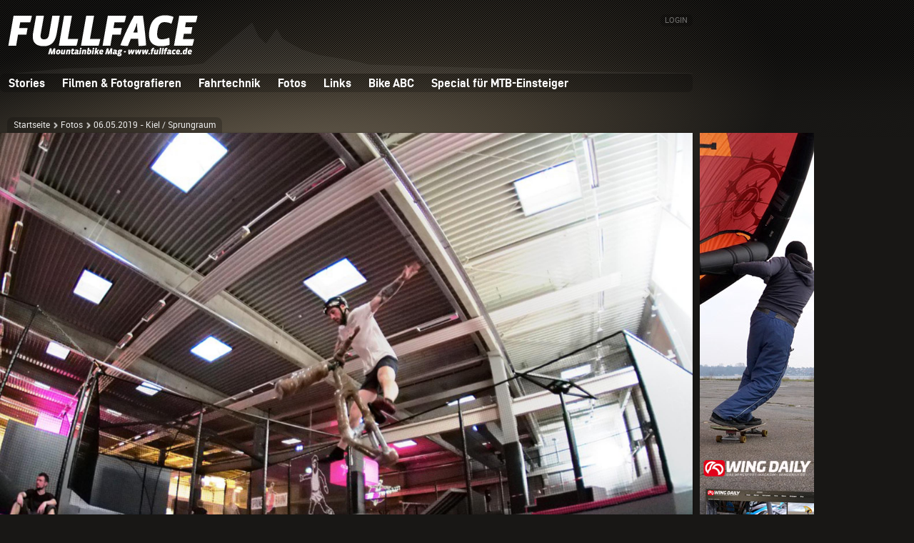

--- FILE ---
content_type: text/html; charset=UTF-8
request_url: https://fullface.de/fotos/154.htm
body_size: 10184
content:
<!DOCTYPE html>
<html lang="de" id="mountainbiken">
<head>
<meta charset="UTF-8">
<title>Mountainbike-Foto #154 | Kiel / Sprungraum - fullface.de</title>
<meta name="viewport" content="width=device-width, initial-scale=1">
<link rel="stylesheet" href="/css/02.css" media="all">
<link rel="stylesheet" href="/css/01-300.css" media="(max-width: 599px)">
<link rel="stylesheet" href="/css/01-600.css" media="(min-width: 600px) and (max-width: 767px)">
<link rel="stylesheet" href="/css/01-768.css" media="(min-width: 768px) and (max-width: 959px)">
<link rel="stylesheet" href="/css/01-960.css" media="(min-width: 960px) and (max-width: 1159px)">
<link rel="stylesheet" href="/css/01-1160.css" media="(min-width: 1160px) and (max-width: 1509px)">
<link rel="stylesheet" href="/css/01-1510.css" media="(min-width: 1510px)">
<meta name="keywords" content="mountainbike, mtb, foto, bild, pic, biken, mountainbiken, kiel / sprungraum">
<meta name="description" content="Foto vom 06.05.2019: Kiel / Sprungraum, Tramp Bike Session im Kieler Sprungraum, 4.5.2019">
<meta name="language" content="de">
<meta name="author" content="Jojo">
<meta name="robots" content="index, follow">
<meta name="referrer" content="unsafe-url">
<link rel="canonical" href="https://www.fullface.de/fotos/154.htm">
<link rel="image_src" href="https://www.fullface.de/fotos/mountainbiken/1557134618_1_1500.jpg">
<meta name="twitter:image" content="https://www.fullface.de/fotos/mountainbiken/1557134618_1_1500.jpg">
<meta name="twitter:card" content="summary_large_image">
<meta property="og:image" content="https://www.fullface.de/fotos/mountainbiken/1557134618_1_1500.jpg">
<meta property="og:image:width" content="1500">
<meta property="og:image:height" content="1125">
<meta property="og:locale" content="de_DE">
<meta property="og:type" content="article">
<meta property="og:title" content="Mountainbike-Foto #154 | Kiel / Sprungraum - fullface.de">
<meta property="og:description" content="Foto vom 06.05.2019: Kiel / Sprungraum, Tramp Bike Session im Kieler Sprungraum, 4.5.2019">
<meta property="og:url" content="https://www.fullface.de/fotos/154.htm">
<meta property="og:site_name" content="www.fullface.de">
<meta property="article:section" content="Windsurfen">
<meta property="article:published_time" content="2019-05-06T11:23:38+02:00">
<meta property="article:tag" content="mountainbike">
<meta property="article:tag" content="mtb">
<meta property="article:tag" content="foto">
<meta property="article:tag" content="bild">
<meta property="article:tag" content="pic">
<meta property="article:tag" content="biken">
<meta property="article:tag" content="mountainbiken">
<meta property="article:tag" content="kiel / sprungraum">
<meta name="twitter:description" content="Foto vom 06.05.2019: Kiel / Sprungraum, Tramp Bike Session im Kieler Sprungraum, 4.5.2019">
<meta name="twitter:title" content="Mountainbike-Foto #154 | Kiel / Sprungraum - fullface.de">
<meta name="theme-color" content="#FFFFFF">
<style>
#article .dd_button:link, #article .dd_button:visited{text-decoration:none;line-height: 40px}#article .dd_button:hover, #article .dd_button:active, #article .dd_button:focus{text-decoration:none}#menupage_header_right .foto_button {line-height: 38px}
.prev_item{-webkit-flex:1 1 auto;-ms-flex:1 1 auto;flex:1 1 auto;padding:0px 20px}.prev_next_item_up{position:relative;top:-25px}.next_item{-webkit-flex:1 1 auto;-ms-flex:1 1 auto;flex:1 1 auto;padding: 0px 20px;text-align:right}.prev_next_item_down{position:relative;top:20px}
</style>
<script>
  var _paq = window._paq = window._paq || [];
  _paq.push(["setDoNotTrack", true]);
  _paq.push(["disableCookies"]);
  _paq.push(['setDocumentTitle', 'AAA']);
  _paq.push(['trackPageView']);
  _paq.push(['enableLinkTracking']);
  _paq.push(['HeatmapSessionRecording::disable']);
  (function() {
    var u="https://www.fullface.de/stats/matomo/";
    _paq.push(['setTrackerUrl', u+'matomo.php']);
    _paq.push(['setSiteId', '1']);
    var d=document, g=d.createElement('script'), s=d.getElementsByTagName('script')[0];
    g.type='text/javascript'; g.async=true; g.src=u+'matomo.js'; s.parentNode.insertBefore(g,s);
  })();
</script>
<script>var mobile_or_desktop=0,inner_width=window.innerWidth;function screenwidth(){if(inner_width<728)mobile_or_desktop=1;else mobile_or_desktop=2;if(inner_width>=960&&inner_width<=1159)mobile_or_desktop=3;if(inner_width>=1160)mobile_or_desktop=4;}screenwidth();</script>
<script async src="//www.fullface.de/as/www/mountainbike/mountainbikejs.php"></script>
</head>
<body>
<script>window.gdprAppliesGlobally=true;if(!("cmp_id" in window)||window.cmp_id<1){window.cmp_id=0}if(!("cmp_cdid" in window)){window.cmp_cdid="bf215f360e3d"}if(!("cmp_params" in window)){window.cmp_params=""}if(!("cmp_host" in window)){window.cmp_host="c.delivery.consentmanager.net"}if(!("cmp_cdn" in window)){window.cmp_cdn="cdn.consentmanager.net"}if(!("cmp_proto" in window)){window.cmp_proto="https:"}if(!("cmp_codesrc" in window)){window.cmp_codesrc="1"}window.cmp_getsupportedLangs=function(){var b=["DE","EN","FR","IT","NO","DA","FI","ES","PT","RO","BG","ET","EL","GA","HR","LV","LT","MT","NL","PL","SV","SK","SL","CS","HU","RU","SR","ZH","TR","UK","AR","BS"];if("cmp_customlanguages" in window){for(var a=0;a<window.cmp_customlanguages.length;a++){b.push(window.cmp_customlanguages[a].l.toUpperCase())}}return b};window.cmp_getRTLLangs=function(){var a=["AR"];if("cmp_customlanguages" in window){for(var b=0;b<window.cmp_customlanguages.length;b++){if("r" in window.cmp_customlanguages[b]&&window.cmp_customlanguages[b].r){a.push(window.cmp_customlanguages[b].l)}}}return a};window.cmp_getlang=function(j){if(typeof(j)!="boolean"){j=true}if(j&&typeof(cmp_getlang.usedlang)=="string"&&cmp_getlang.usedlang!==""){return cmp_getlang.usedlang}var g=window.cmp_getsupportedLangs();var c=[];var f=location.hash;var e=location.search;var a="languages" in navigator?navigator.languages:[];if(f.indexOf("cmplang=")!=-1){c.push(f.substr(f.indexOf("cmplang=")+8,2).toUpperCase())}else{if(e.indexOf("cmplang=")!=-1){c.push(e.substr(e.indexOf("cmplang=")+8,2).toUpperCase())}else{if("cmp_setlang" in window&&window.cmp_setlang!=""){c.push(window.cmp_setlang.toUpperCase())}else{if(a.length>0){for(var d=0;d<a.length;d++){c.push(a[d])}}}}}if("language" in navigator){c.push(navigator.language)}if("userLanguage" in navigator){c.push(navigator.userLanguage)}var h="";for(var d=0;d<c.length;d++){var b=c[d].toUpperCase();if(g.indexOf(b)!=-1){h=b;break}if(b.indexOf("-")!=-1){b=b.substr(0,2)}if(g.indexOf(b)!=-1){h=b;break}}if(h==""&&typeof(cmp_getlang.defaultlang)=="string"&&cmp_getlang.defaultlang!==""){return cmp_getlang.defaultlang}else{if(h==""){h="EN"}}h=h.toUpperCase();return h};(function(){var p=document;var r=p.getElementsByTagName;var t=window;var g="";var b="_en";if("cmp_getlang" in t){g=t.cmp_getlang().toLowerCase();if("cmp_customlanguages" in t){for(var k=0;k<t.cmp_customlanguages.length;k++){if(t.cmp_customlanguages[k].l.toUpperCase()==g.toUpperCase()){g="en";break}}}b="_"+g}function j(i,e){var w="";i+="=";var s=i.length;var d=location;if(d.hash.indexOf(i)!=-1){w=d.hash.substr(d.hash.indexOf(i)+s,9999)}else{if(d.search.indexOf(i)!=-1){w=d.search.substr(d.search.indexOf(i)+s,9999)}else{return e}}if(w.indexOf("&")!=-1){w=w.substr(0,w.indexOf("&"))}return w}var m=("cmp_proto" in t)?t.cmp_proto:"https:";if(m!="http:"&&m!="https:"){m="https:"}var n=("cmp_ref" in t)?t.cmp_ref:location.href;var v=p.createElement("script");v.setAttribute("data-cmp-ab","1");var f=j("cmpdesign","cmp_design" in t?t.cmp_design:"");var a=j("cmpregulationkey","cmp_regulationkey" in t?t.cmp_regulationkey:"");var q=j("cmpatt","cmp_att" in t?t.cmp_att:"");v.src=m+"//"+t.cmp_host+"/delivery/cmp.php?"+("cmp_id" in t&&t.cmp_id>0?"id="+t.cmp_id:"")+("cmp_cdid" in t?"&cdid="+t.cmp_cdid:"")+"&h="+encodeURIComponent(n)+(f!=""?"&cmpdesign="+encodeURIComponent(f):"")+(a!=""?"&cmpregulationkey="+encodeURIComponent(a):"")+(q!=""?"&cmpatt="+encodeURIComponent(q):"")+("cmp_params" in t?"&"+t.cmp_params:"")+(p.cookie.length>0?"&__cmpfcc=1":"")+"&l="+g.toLowerCase()+"&o="+(new Date()).getTime();v.type="text/javascript";v.async=true;if(p.currentScript&&p.currentScript.parentElement){p.currentScript.parentElement.appendChild(v)}else{if(p.body){p.body.appendChild(v)}else{var o=r("body");if(o.length==0){o=r("div")}if(o.length==0){o=r("span")}if(o.length==0){o=r("ins")}if(o.length==0){o=r("script")}if(o.length==0){o=r("head")}if(o.length>0){o[0].appendChild(v)}}}var c="js";var h=j("cmpdebugunminimized","cmpdebugunminimized" in t?t.cmpdebugunminimized:0)>0?"":".min";var u=j("cmpdebugcoverage","cmp_debugcoverage" in t?t.cmp_debugcoverage:"");if(u=="1"){c="instrumented";h=""}var v=p.createElement("script");v.src=m+"//"+t.cmp_cdn+"/delivery/"+c+"/cmp"+b+h+".js";v.type="text/javascript";v.setAttribute("data-cmp-ab","1");v.async=true;if(p.currentScript&&p.currentScript.parentElement){p.currentScript.parentElement.appendChild(v)}else{if(p.body){p.body.appendChild(v)}else{var o=r("body");if(o.length==0){o=r("div")}if(o.length==0){o=r("span")}if(o.length==0){o=r("ins")}if(o.length==0){o=r("script")}if(o.length==0){o=r("head")}if(o.length>0){o[0].appendChild(v)}}}})();window.cmp_addFrame=function(b){if(!window.frames[b]){if(document.body){var a=document.createElement("iframe");a.style.cssText="display:none";if("cmp_cdn" in window&&"cmp_ultrablocking" in window&&window.cmp_ultrablocking>0){a.src="//"+window.cmp_cdn+"/delivery/empty.html"}a.name=b;document.body.appendChild(a)}else{window.setTimeout(window.cmp_addFrame,10,b)}}};window.cmp_rc=function(h){var b=document.cookie;var f="";var d=0;while(b!=""&&d<100){d++;while(b.substr(0,1)==" "){b=b.substr(1,b.length)}var g=b.substring(0,b.indexOf("="));if(b.indexOf(";")!=-1){var c=b.substring(b.indexOf("=")+1,b.indexOf(";"))}else{var c=b.substr(b.indexOf("=")+1,b.length)}if(h==g){f=c}var e=b.indexOf(";")+1;if(e==0){e=b.length}b=b.substring(e,b.length)}return(f)};window.cmp_stub=function(){var a=arguments;__cmp.a=__cmp.a||[];if(!a.length){return __cmp.a}else{if(a[0]==="ping"){if(a[1]===2){a[2]({gdprApplies:gdprAppliesGlobally,cmpLoaded:false,cmpStatus:"stub",displayStatus:"hidden",apiVersion:"2.0",cmpId:31},true)}else{a[2](false,true)}}else{if(a[0]==="getUSPData"){a[2]({version:1,uspString:window.cmp_rc("")},true)}else{if(a[0]==="getTCData"){__cmp.a.push([].slice.apply(a))}else{if(a[0]==="addEventListener"||a[0]==="removeEventListener"){__cmp.a.push([].slice.apply(a))}else{if(a.length==4&&a[3]===false){a[2]({},false)}else{__cmp.a.push([].slice.apply(a))}}}}}}};window.cmp_gpp_ping=function(){return{gppVersion:"1.0",cmpStatus:"stub",cmpDisplayStatus:"hidden",supportedAPIs:["tcfca","usnat","usca","usva","usco","usut","usct"],cmpId:31}};window.cmp_gppstub=function(){var a=arguments;__gpp.q=__gpp.q||[];if(!a.length){return __gpp.q}var g=a[0];var f=a.length>1?a[1]:null;var e=a.length>2?a[2]:null;if(g==="ping"){return window.cmp_gpp_ping()}else{if(g==="addEventListener"){__gpp.e=__gpp.e||[];if(!("lastId" in __gpp)){__gpp.lastId=0}__gpp.lastId++;var c=__gpp.lastId;__gpp.e.push({id:c,callback:f});return{eventName:"listenerRegistered",listenerId:c,data:true,pingData:window.cmp_gpp_ping()}}else{if(g==="removeEventListener"){var h=false;__gpp.e=__gpp.e||[];for(var d=0;d<__gpp.e.length;d++){if(__gpp.e[d].id==e){__gpp.e[d].splice(d,1);h=true;break}}return{eventName:"listenerRemoved",listenerId:e,data:h,pingData:window.cmp_gpp_ping()}}else{if(g==="getGPPData"){return{sectionId:3,gppVersion:1,sectionList:[],applicableSections:[0],gppString:"",pingData:window.cmp_gpp_ping()}}else{if(g==="hasSection"||g==="getSection"||g==="getField"){return null}else{__gpp.q.push([].slice.apply(a))}}}}}};window.cmp_msghandler=function(d){var a=typeof d.data==="string";try{var c=a?JSON.parse(d.data):d.data}catch(f){var c=null}if(typeof(c)==="object"&&c!==null&&"__cmpCall" in c){var b=c.__cmpCall;window.__cmp(b.command,b.parameter,function(h,g){var e={__cmpReturn:{returnValue:h,success:g,callId:b.callId}};d.source.postMessage(a?JSON.stringify(e):e,"*")})}if(typeof(c)==="object"&&c!==null&&"__uspapiCall" in c){var b=c.__uspapiCall;window.__uspapi(b.command,b.version,function(h,g){var e={__uspapiReturn:{returnValue:h,success:g,callId:b.callId}};d.source.postMessage(a?JSON.stringify(e):e,"*")})}if(typeof(c)==="object"&&c!==null&&"__tcfapiCall" in c){var b=c.__tcfapiCall;window.__tcfapi(b.command,b.version,function(h,g){var e={__tcfapiReturn:{returnValue:h,success:g,callId:b.callId}};d.source.postMessage(a?JSON.stringify(e):e,"*")},b.parameter)}if(typeof(c)==="object"&&c!==null&&"__gppCall" in c){var b=c.__gppCall;window.__gpp(b.command,function(h,g){var e={__gppReturn:{returnValue:h,success:g,callId:b.callId}};d.source.postMessage(a?JSON.stringify(e):e,"*")},"parameter" in b?b.parameter:null,"version" in b?b.version:1)}};window.cmp_setStub=function(a){if(!(a in window)||(typeof(window[a])!=="function"&&typeof(window[a])!=="object"&&(typeof(window[a])==="undefined"||window[a]!==null))){window[a]=window.cmp_stub;window[a].msgHandler=window.cmp_msghandler;window.addEventListener("message",window.cmp_msghandler,false)}};window.cmp_setGppStub=function(a){if(!(a in window)||(typeof(window[a])!=="function"&&typeof(window[a])!=="object"&&(typeof(window[a])==="undefined"||window[a]!==null))){window[a]=window.cmp_gppstub;window[a].msgHandler=window.cmp_msghandler;window.addEventListener("message",window.cmp_msghandler,false)}};window.cmp_addFrame("__cmpLocator");if(!("cmp_disableusp" in window)||!window.cmp_disableusp){window.cmp_addFrame("__uspapiLocator")}if(!("cmp_disabletcf" in window)||!window.cmp_disabletcf){window.cmp_addFrame("__tcfapiLocator")}if(!("cmp_disablegpp" in window)||!window.cmp_disablegpp){window.cmp_addFrame("__gppLocator")}window.cmp_setStub("__cmp");if(!("cmp_disabletcf" in window)||!window.cmp_disabletcf){window.cmp_setStub("__tcfapi")}if(!("cmp_disableusp" in window)||!window.cmp_disableusp){window.cmp_setStub("__uspapi")}if(!("cmp_disablegpp" in window)||!window.cmp_disablegpp){window.cmp_setGppStub("__gpp")};</script>
<div id="bg"></div>
<div id="bg2"></div>
<div class="wrapper"><div id="menu_wrapper">
<div id="burger">
<div class="burger_container" onclick="myFunction3(this)">
<div class="bar1"></div>
<div class="bar2"></div>
<div class="bar3"></div>
</div>
</div><header id="dd_header">
<div id="logo">
<a href="/index.htm" title="Startseite"><picture>
<source media="(min-width: 1510px)" src="/images_tec/fullface-300x66.png" srcset="/images_tec/fullface-300x66.png 1x, /images_tec/fullface-600x132.png 2x, /images_tec/fullface-900x198.png 3x">
<source media="(min-width: 990px) and (max-width: 1509px)" src="/images_tec/fullface-280x62.png" srcset="/images_tec/fullface-280x62.png 1x, /images_tec/fullface-560x123.png 2x, /images_tec/fullface-840x184.png 3x">
<source media="(min-width: 480px) and (max-width: 989px)" src="/images_tec/fullface-260x57.png" srcset="/images_tec/fullface-260x57.png 1x, /images_tec/fullface-520x114.png 2x, /images_tec/fullface-780x171.png 3x">
<source media="(min-width: 300px) and (max-width: 479px)" src="/images_tec/fullface-220x49.png" srcset="/images_tec/fullface-220x49.png 1x, /images_tec/fullface-440x97.png 2x, /images_tec/fullface-660x145.png 3x">
<source media="(max-width: 299px)" src="/images_tec/fullface-200x44.png" srcset="/images_tec/fullface-200x44.png 1x, /images_tec/fullface-400x88.png 2x, /images_tec/fullface-600x132.png 3x">
<img src="/images_tec/fullface-300x66.png" srcset="/images_tec/fullface-300x66.png 1x, /images_tec/fullface-600x132.png 2x, /images_tec/fullface-900x198.png 3x" alt="Fullface Startseite" title="Fullface Startseite">
</picture></a>
</div><nav id="menu">
<div id="topmenu">
<div id="topmenu1"></div>
<div id="topmenu2"><a class="navbutton" href="/user/anmelden.htm" title="Einloggen">LOGIN</a></div>
</div>
</nav></header><nav id="mainmenu">
<div class="navigation" id="dd_navigation">
<a href="/stories.htm">Stories</a>
<a href="/filmen-fotografieren.htm">Filmen & Fotografieren</a>
<a href="/mountainbike-fahrtechnik.htm">Fahrtechnik</a>
<a href="/fotos/index.htm">Fotos</a>
<a href="/links/index.htm">Links</a>
<a href="/bike-abc.htm">Bike ABC</a>
<a href="https://mtb.einsteiger.guide" target="_blank" rel="noopener">Special für MTB-Einsteiger</a>
<div class="only_mobile">
<a href="/user/anmelden.htm">Login</a>
</div></div></nav><nav class="breadcrumb_top">
<div class="locator_top"><a href="/index.htm">Startseite</a><div class="next"></div><a href="/fotos/index.htm">Fotos</a><div class="next"></div>06.05.2019 - Kiel / Sprungraum</div>
</nav>
</div><div id="menu_wrapper_flex"></div>
</div><div class="wrapper"><div id="content_wrapper"><article id="article">
<div id="image_container_1" class="image_container">
	<picture>
	<img src="/fotos/mountainbiken/1557134618_1_2400.jpg" alt="06.05.2019 - Kiel / Sprungraum">
	</picture>
	</div>
<div id="text_container_1" class="text_container">
<div id="text_content_1" class="text_content">
<h2 class="h2_switch">06.05.2019</h2>
<h1 class="h1_switch">Kiel / Sprungraum</h1>
<p>Tramp Bike Session im Kieler Sprungraum, 4.5.2019</p>
<p class="text_credits">06.05.2019 &copy; <a href="user/1" title="Alle Uploads von Jojo anzeigen">Jojo</a> <span style="opacity: 0.6">(111 Uploads)</span> <span style="opacity: 0.2">&nbsp;|&nbsp;</span> <a href="#kommentare">2  Kommentare</a> <span style="opacity: 0.2">&nbsp;|&nbsp;</span> 1  Foto <span style="opacity: 0.2">&nbsp;|&nbsp;</span> <a href="/weltkarte/index.htm?kd=1&lat=54.36226602616356&lng=10.135792477771588&zoomlevel=11&maptypetag=3&dn=154&pg=0&cf=qp">Weltkarte</a>
</p>
</div>
<div class="search_container">
<div class="prev_item prev_next_item_up"><a href="/fotos/155.htm" title="aktuellere Uploads"><button class="dd_button">&lt;</button></a></div>
<div class="next_item prev_next_item_up"><a href="/fotos/152.htm" title="ältere Uploads"><button class="dd_button">&gt;</button></a></div>
</div>
<div class="fullpage_outer" style="padding-top:25px"><div class="fullpage_inner"><div class="dd_premium"><div class="dd_zoom"><ins data-mountainbike-zoneid="1" data-mountainbike-id="9d75d733ca10e002cba6939b09001ca6"></ins></div></div></div></div>
</div>
<div class="search_container">
<div class="prev_item prev_next_item_down"><a href="/fotos/155.htm" title="aktuellere Uploads"><button class="dd_button">&lt;</button></a></div>
<div class="next_item prev_next_item_down"><a href="/fotos/152.htm" title="ältere Uploads"><button class="dd_button">&gt;</button></a></div>
</div>
<div id="text_container_2" class="text_container">
<div id="text_content_2" class="text_content">
<a name="kommentare"></a>
<h1 style="margin-bottom: 15px">2 Kommentare</h1>
<p class="comment_box">
<span class="comment_date">Gast <span style="opacity:0.2">&nbsp;|&nbsp;</span> 04.06.2021 00:56:49</span><br>
Hat der Laden wieder auf ?
</p>
<p class="comment_box">
<img src="../user/user_icons/1.jpg" style="border:2px solid rgba(255,255,255,0.2);border-radius:2px;width:17px;vertical-align:middle" alt="Jojo"> <span class="comment_date">Jojo <span style="opacity:0.2">&nbsp;|&nbsp;</span> 09.06.2021 06:27:20</span><br>
Sieht so aus, mit Test oder vollständig geimpft - siehe sprungraum.de/kiel/
</p>
<script type="text/javascript">
function chkFormular() {
if (document.gastkommentar.datenschutz.checked == false || document.gastkommentar.mhhh.value == "" || document.gastkommentar.kommentar.value == "") 
{ 
alert("Bitte Kommentar schreiben, die Sicherheitsfrage beantworten und Checkbox ankreuzen!");
return false;
}
}
</script>
<br>
<form action="/fotos/kommentar.htm?se=90540c39d8a819f844c8b54bdceb2342" name="gastkommentar" method="post" onsubmit="return chkFormular()">
<p><br>
<b>Kommentar schreiben</b><br>
<textarea rows="10" name="kommentar" wrap="virtual" class="dd_input" style="width: 95%"></textarea><br>
<br>
<b>Sicherheitsfrage</b><br>
Welche Naturkraft mit vier Buchstaben treibt Windsurfer an?<br>
<input type="text" name="mhhh" value="" class="dd_input" size="25" maxlength="50" title="Antwort zur Sicherheitsfrage eintragen">
<input type="hidden" name="fotoid" value="154">
<input type="hidden" name="userid" value="3">
<input type="hidden" name="dateiname" value="/fotos/154.htm">
<input type="hidden" name="action" value="b0c5ee926b655eb3087587d22e9dd409">
<br>
<br>
<b>Checkbox</b><br>
<input type="checkbox" id="datenschutz" name="datenschutz" value="1"> Ich stimme der <a href="/impressum.htm#datenschutz" target="_blank" rel="noopener">Datenschutzerklärung</a> sowie den <a href="/impressum.htm#disclaimer" target="_blank" rel="noopener">Nutzungbedingungen</a> zu<br>
<br>
<input type="submit" class="dd_button" value="Kommentar eintragen"></p>
</form>
</div>
</div>
<div class="search_container">
<div class="prev_item prev_next_item_up"><a href="/fotos/155.htm" title="aktuellere Uploads"><button class="dd_button">&lt;</button></a></div>
<div class="next_item prev_next_item_up"><a href="/fotos/152.htm" title="ältere Uploads"><button class="dd_button">&gt;</button></a></div>
</div>
<div id="text_container_4" class="text_container">
<div id="text_content_4" class="text_content">
<h1>Fotos aus dieser Region</h1>
<p>Uploads im Umkreis von 2 Kilometern</p>
<br>
<div style="float: left; padding: 0px; margin: 0px 1px 1px 0px; width: 90px"><a href="63.htm" title="Timmerberg (560 Meter entfernt)"><img src="/fotos/mountainbiken/1401007404_1_272x204.jpg" width="90" alt="25.05.2014 - Timmerberg"></a></div>
<div style="float: left; padding: 0px; margin: 0px 1px 1px 0px; width: 90px"><a href="11.htm" title="Timmerberg (563 Meter entfernt)"><img src="/fotos/mountainbiken/1394525398_1_272x204.jpg" width="90" alt="11.03.2014 - Timmerberg"></a></div>
<div style="float: left; padding: 0px; margin: 0px 1px 1px 0px; width: 90px"><a href="39.htm" title="Timmerberg (563 Meter entfernt)"><img src="/fotos/mountainbiken/1395397567_1_272x204.jpg" width="90" alt="21.03.2014 - Timmerberg"></a></div>
<div style="float: left; padding: 0px; margin: 0px 1px 1px 0px; width: 90px"><a href="25.htm" title="Timmerberg (567 Meter entfernt)"><img src="/fotos/mountainbiken/1394658087_1_272x204.jpg" width="90" alt="12.03.2014 - Timmerberg"></a></div>
<div style="float: left; padding: 0px; margin: 0px 1px 1px 0px; width: 90px"><a href="21.htm" title="Timmerberg (568 Meter entfernt)"><img src="/fotos/mountainbiken/1394530735_1_272x204.jpg" width="90" alt="11.03.2014 - Timmerberg"></a></div>
<div style="float: left; padding: 0px; margin: 0px 1px 1px 0px; width: 90px"><a href="133.htm" title="Kiel - Timmerberg (568 Meter entfernt)"><img src="/fotos/mountainbiken/1491384761_1_272x204.jpg" width="90" alt="05.04.2017 - Kiel - Timmerberg"></a></div>
<div style="float: left; padding: 0px; margin: 0px 1px 1px 0px; width: 90px"><a href="43.htm" title="Timmerberg (569 Meter entfernt)"><img src="/fotos/mountainbiken/1396195340_1_272x204.jpg" width="90" alt="30.03.2014 - Timmerberg"></a></div>
<div style="float: left; padding: 0px; margin: 0px 1px 1px 0px; width: 90px"><a href="91.htm" title="Timmerberg (569 Meter entfernt)"><img src="/fotos/mountainbiken/1407940049_1_272x204.jpg" width="90" alt="13.08.2014 - Timmerberg"></a></div>
<div style="float: left; padding: 0px; margin: 0px 1px 1px 0px; width: 90px"><a href="89.htm" title="Timmerberg (570 Meter entfernt)"><img src="/fotos/mountainbiken/1407939235_1_272x204.jpg" width="90" alt="13.08.2014 - Timmerberg"></a></div>
<div style="float: left; padding: 0px; margin: 0px 1px 1px 0px; width: 90px"><a href="185.htm" title="Kiel (570 Meter entfernt)"><img src="/fotos/mountainbiken/1662924652_1_272x204.jpg" width="90" alt="11.09.2022 - Kiel"></a></div>
<div style="float: left; padding: 0px; margin: 0px 1px 1px 0px; width: 90px"><a href="149.htm" title="Timmerberg (573 Meter entfernt)"><img src="/fotos/mountainbiken/1541241156_1_272x204.jpg" width="90" alt="03.11.2018 - Timmerberg"></a></div>
<div style="float: left; padding: 0px; margin: 0px 1px 1px 0px; width: 90px"><a href="174.htm" title="Timmerberg (573 Meter entfernt)"><img src="/fotos/mountainbiken/1627225363_1_272x204.jpg" width="90" alt="25.07.2021 - Timmerberg"></a></div>
<div style="float: left; padding: 0px; margin: 0px 1px 1px 0px; width: 90px"><a href="59.htm" title="Timmerberg (573 Meter entfernt)"><img src="/fotos/mountainbiken/1399403628_1_272x204.jpg" width="90" alt="06.05.2014 - Timmerberg"></a></div>
<div style="float: left; padding: 0px; margin: 0px 1px 1px 0px; width: 90px"><a href="44.htm" title="Timmerberg (575 Meter entfernt)"><img src="/fotos/mountainbiken/1396195566_1_272x204.jpg" width="90" alt="30.03.2014 - Timmerberg"></a></div>
<div style="float: left; padding: 0px; margin: 0px 1px 1px 0px; width: 90px"><a href="148.htm" title="Timmerberg (575 Meter entfernt)"><img src="/fotos/mountainbiken/1541241057_1_272x204.jpg" width="90" alt="03.11.2018 - Timmerberg"></a></div>
<div style="float: left; padding: 0px; margin: 0px 1px 1px 0px; width: 90px"><a href="176.htm" title="Kiel (576 Meter entfernt)"><img src="/fotos/mountainbiken/1629823841_1_272x204.jpg" width="90" alt="24.08.2021 - Kiel"></a></div>
<div style="float: left; padding: 0px; margin: 0px 1px 1px 0px; width: 90px"><a href="180.htm" title="Kiel Wik (576 Meter entfernt)"><img src="/fotos/mountainbiken/1635581289_1_272x204.jpg" width="90" alt="29.10.2021 - Kiel Wik"></a></div>
<div style="float: left; padding: 0px; margin: 0px 1px 1px 0px; width: 90px"><a href="86.htm" title="Timmerberg (576 Meter entfernt)"><img src="/fotos/mountainbiken/1405511300_1_272x204.jpg" width="90" alt="16.07.2014 - Timmerberg"></a></div>
<div style="float: left; padding: 0px; margin: 0px 1px 1px 0px; width: 90px"><a href="56.htm" title="Timmerberg (580 Meter entfernt)"><img src="/fotos/mountainbiken/1398507467_1_272x204.jpg" width="90" alt="26.04.2014 - Timmerberg"></a></div>
<div style="float: left; padding: 0px; margin: 0px 1px 1px 0px; width: 90px"><a href="102.htm" title="Timmerberg (580 Meter entfernt)"><img src="/fotos/mountainbiken/1426174484_1_272x204.jpg" width="90" alt="12.03.2015 - Timmerberg"></a></div>
<div style="float: left; padding: 0px; margin: 0px 1px 1px 0px; width: 90px"><a href="150.htm" title="Timmerberg (581 Meter entfernt)"><img src="/fotos/mountainbiken/1541241247_1_272x204.jpg" width="90" alt="03.11.2018 - Timmerberg"></a></div>
<div style="float: left; padding: 0px; margin: 0px 1px 1px 0px; width: 90px"><a href="57.htm" title="Timmerberg (581 Meter entfernt)"><img src="/fotos/mountainbiken/1398507620_1_272x204.jpg" width="90" alt="26.04.2014 - Timmerberg"></a></div>
<div style="float: left; padding: 0px; margin: 0px 1px 1px 0px; width: 90px"><a href="24.htm" title="Timmerberg (581 Meter entfernt)"><img src="/fotos/mountainbiken/1394657852_1_272x204.jpg" width="90" alt="12.03.2014 - Timmerberg"></a></div>
<div style="float: left; padding: 0px; margin: 0px 1px 1px 0px; width: 90px"><a href="55.htm" title="Timmerberg (582 Meter entfernt)"><img src="/fotos/mountainbiken/1398507175_1_272x204.jpg" width="90" alt="26.04.2014 - Timmerberg"></a></div>
<div style="float: left; padding: 0px; margin: 0px 1px 1px 0px; width: 90px"><a href="54.htm" title="Timmerberg (582 Meter entfernt)"><img src="/fotos/mountainbiken/1398507061_1_272x204.jpg" width="90" alt="26.04.2014 - Timmerberg"></a></div>
<div style="float: left; padding: 0px; margin: 0px 1px 1px 0px; width: 90px"><a href="183.htm" title="Timmerberg (583 Meter entfernt)"><img src="/fotos/mountainbiken/1646988712_1_272x204.jpg" width="90" alt="10.03.2022 - Timmerberg"></a></div>
<div style="float: left; padding: 0px; margin: 0px 1px 1px 0px; width: 90px"><a href="157.htm" title="Kiel - Timmerberg (584 Meter entfernt)"><img src="/fotos/mountainbiken/1563455039_1_272x204.jpg" width="90" alt="18.07.2019 - Kiel - Timmerberg"></a></div>
<div style="float: left; padding: 0px; margin: 0px 1px 1px 0px; width: 90px"><a href="115.htm" title="Timmerberg (585 Meter entfernt)"><img src="/fotos/mountainbiken/1456850283_1_272x204.jpg" width="90" alt="01.03.2016 - Timmerberg"></a></div>
<div style="float: left; padding: 0px; margin: 0px 1px 1px 0px; width: 90px"><a href="90.htm" title="Timmerberg (588 Meter entfernt)"><img src="/fotos/mountainbiken/1407939636_1_272x204.jpg" width="90" alt="13.08.2014 - Timmerberg"></a></div>
<div style="float: left; padding: 0px; margin: 0px 1px 1px 0px; width: 90px"><a href="136.htm" title="Kiel - Timmerberg (589 Meter entfernt)"><img src="/fotos/mountainbiken/1494401765_1_272x204.jpg" width="90" alt="10.05.2017 - Kiel - Timmerberg"></a></div>
<div style="float: left; padding: 0px; margin: 0px 1px 1px 0px; width: 90px"><a href="116.htm" title="Timmerberg (591 Meter entfernt)"><img src="/fotos/mountainbiken/1457442450_1_272x204.jpg" width="90" alt="08.03.2016 - Timmerberg"></a></div>
<div style="float: left; padding: 0px; margin: 0px 1px 1px 0px; width: 90px"><a href="117.htm" title="Kiel (591 Meter entfernt)"><img src="/fotos/mountainbiken/1458834490_1_272x204.jpg" width="90" alt="24.03.2016 - Kiel"></a></div>
<div style="float: left; padding: 0px; margin: 0px 1px 1px 0px; width: 90px"><a href="113.htm" title="Timmerberg (591 Meter entfernt)"><img src="/fotos/mountainbiken/1443802850_1_272x204.jpg" width="90" alt="02.10.2015 - Timmerberg"></a></div>
<div style="float: left; padding: 0px; margin: 0px 1px 1px 0px; width: 90px"><a href="101.htm" title="Timmerberg (591 Meter entfernt)"><img src="/fotos/mountainbiken/1426146723_1_272x204.jpg" width="90" alt="12.03.2015 - Timmerberg"></a></div>
<div style="float: left; padding: 0px; margin: 0px 1px 1px 0px; width: 90px"><a href="38.htm" title="Timmerberg (595 Meter entfernt)"><img src="/fotos/mountainbiken/1395245565_1_272x204.jpg" width="90" alt="19.03.2014 - Timmerberg"></a></div>
<div style="float: left; padding: 0px; margin: 0px 1px 1px 0px; width: 90px"><a href="88.htm" title="Timmerberg (597 Meter entfernt)"><img src="/fotos/mountainbiken/1407938358_1_272x204.jpg" width="90" alt="13.08.2014 - Timmerberg"></a></div>
<div style="float: left; padding: 0px; margin: 0px 1px 1px 0px; width: 90px"><a href="14.htm" title="Timmerberg (600 Meter entfernt)"><img src="/fotos/mountainbiken/1394527067_1_272x204.jpg" width="90" alt="11.03.2014 - Timmerberg"></a></div>
<div style="float: left; padding: 0px; margin: 0px 1px 1px 0px; width: 90px"><a href="87.htm" title="Timmerberg (601 Meter entfernt)"><img src="/fotos/mountainbiken/1407938245_1_272x204.jpg" width="90" alt="13.08.2014 - Timmerberg"></a></div>
<div style="float: left; padding: 0px; margin: 0px 1px 1px 0px; width: 90px"><a href="184.htm" title="Kiel (619 Meter entfernt)"><img src="/fotos/mountainbiken/1647450989_1_272x204.jpg" width="90" alt="16.03.2022 - Kiel"></a></div>
<div style="float: left; padding: 0px; margin: 0px 1px 1px 0px; width: 90px"><a href="110.htm" title="Timmerberg (619 Meter entfernt)"><img src="/fotos/mountainbiken/1437602075_1_272x204.jpg" width="90" alt="22.07.2015 - Timmerberg"></a></div>
<div style="float: left; padding: 0px; margin: 0px 1px 1px 0px; width: 90px"><a href="23.htm" title="Timmerberg (639 Meter entfernt)"><img src="/fotos/mountainbiken/1394657371_1_272x204.jpg" width="90" alt="12.03.2014 - Timmerberg"></a></div>
<div style="float: left; padding: 0px; margin: 0px 1px 1px 0px; width: 90px"><a href="49.htm" title="Timmerberg (644 Meter entfernt)"><img src="/fotos/mountainbiken/1397934189_1_272x204.jpg" width="90" alt="19.04.2014 - Timmerberg"></a></div>
<div style="float: left; padding: 0px; margin: 0px 1px 1px 0px; width: 90px"><a href="132.htm" title="Kiel - Timmerberg (646 Meter entfernt)"><img src="/fotos/mountainbiken/1489596992_1_272x204.jpg" width="90" alt="15.03.2017 - Kiel - Timmerberg"></a></div>
<div class="clear"></div>
<br>
<br>
<br>
<br>
</div>
</div>
</article>
<div class="menupage_bottom_header">
<div class="menupage_bottom_header_left">Weitere Foto-Uploads</div>
<div class="menupage_bottom_header_right"><a href="/fotos/index.htm" class="related_button">zurück zur Übersicht</a></div>
</div>
<div class="flex-container">
<div class="flex-item">
<section class="teaser_wrapper">
<a href="/fotos/157.htm" title="Fotos anzeigen">
<div class="teaser_image cropped">
<picture>
<source media="(min-width: 1510px)" src="/fotos/mountainbiken/1563455039_1_472x354.jpg" srcset="/fotos/mountainbiken/1563455039_1_472x354.jpg 1x, /fotos/mountainbiken/1563455039_1_944x708.jpg 2x">
<source media="(min-width: 768px) and (max-width: 1509px)" src="/fotos/mountainbiken/1563455039_1_344x258.jpg" srcset="/fotos/mountainbiken/1563455039_1_344x258.jpg 1x, /fotos/mountainbiken/1563455039_1_944x708.jpg 2x, /fotos/mountainbiken/1563455039_1_1500.jpg 3x">
<source media="(min-width: 561px) and (max-width: 767px)" src="/fotos/mountainbiken/1563455039_1_472x354.jpg" srcset="/fotos/mountainbiken/1563455039_1_472x354.jpg 1x, /fotos/mountainbiken/1563455039_1_944x708.jpg 2x, /fotos/mountainbiken/1563455039_1_1500.jpg 3x">
<source media="(max-width: 560px)" src="/fotos/mountainbiken/1563455039_1_944x708.jpg" srcset="/fotos/mountainbiken/1563455039_1_944x708.jpg 1x, /fotos/mountainbiken/1563455039_1_1500.jpg 2x">
<img src="/fotos/mountainbiken/1563455039_1_944x708.jpg" srcset="/fotos/mountainbiken/1563455039_1_944x708.jpg 1x, /fotos/mountainbiken/1563455039_1_1500.jpg 2x" alt="">
</picture>
<div class="teaser_info">
<div class="date">18.07.2019</div>
<div class="clear"></div>
<div class="teaser_caption">Kiel - Timmerberg</div> 
</div>
</div>
<div class="teaser_text">
<div class="teaser_headline prev3 prev3_fotos">Vormittags am Timmerberg, One Hander auf der Gap Line </div>
</div>
</a>
</section>
</div>
<div class="flex-item">
<section class="teaser_wrapper">
<a href="/fotos/156.htm" title="Fotos anzeigen">
<div class="teaser_image cropped">
<picture>
<source media="(min-width: 1510px)" src="/fotos/mountainbiken/1561548892_1_472x354.jpg" srcset="/fotos/mountainbiken/1561548892_1_472x354.jpg 1x, /fotos/mountainbiken/1561548892_1_944x708.jpg 2x">
<source media="(min-width: 768px) and (max-width: 1509px)" src="/fotos/mountainbiken/1561548892_1_344x258.jpg" srcset="/fotos/mountainbiken/1561548892_1_344x258.jpg 1x, /fotos/mountainbiken/1561548892_1_944x708.jpg 2x, /fotos/mountainbiken/1561548892_1_1500.jpg 3x">
<source media="(min-width: 561px) and (max-width: 767px)" src="/fotos/mountainbiken/1561548892_1_472x354.jpg" srcset="/fotos/mountainbiken/1561548892_1_472x354.jpg 1x, /fotos/mountainbiken/1561548892_1_944x708.jpg 2x, /fotos/mountainbiken/1561548892_1_1500.jpg 3x">
<source media="(max-width: 560px)" src="/fotos/mountainbiken/1561548892_1_944x708.jpg" srcset="/fotos/mountainbiken/1561548892_1_944x708.jpg 1x, /fotos/mountainbiken/1561548892_1_1500.jpg 2x">
<img src="/fotos/mountainbiken/1561548892_1_944x708.jpg" srcset="/fotos/mountainbiken/1561548892_1_944x708.jpg 1x, /fotos/mountainbiken/1561548892_1_1500.jpg 2x" alt="">
</picture>
<div class="teaser_info">
<div class="date">26.06.2019</div>
<div class="clear"></div>
<div class="teaser_caption">St. Andreasberg</div> 
</div>
</div>
<div class="teaser_text">
<div class="teaser_headline prev3 prev3_fotos">Hitze im Harz - Bikepark St. Andreasberg am 25.6.2019. Bei deutlich über 30°C waren maximal 20 Biker unterwegs. Alle...</div>
</div>
</a>
</section>
</div>
<div class="flex-item">
<section class="teaser_wrapper">
<a href="/fotos/155.htm" title="Fotos anzeigen">
<div class="teaser_image cropped">
<picture>
<source media="(min-width: 1510px)" src="/fotos/mountainbiken/1561548847_1_472x354.jpg" srcset="/fotos/mountainbiken/1561548847_1_472x354.jpg 1x, /fotos/mountainbiken/1561548847_1_944x708.jpg 2x">
<source media="(min-width: 768px) and (max-width: 1509px)" src="/fotos/mountainbiken/1561548847_1_344x258.jpg" srcset="/fotos/mountainbiken/1561548847_1_344x258.jpg 1x, /fotos/mountainbiken/1561548847_1_944x708.jpg 2x, /fotos/mountainbiken/1561548847_1_1500.jpg 3x">
<source media="(min-width: 561px) and (max-width: 767px)" src="/fotos/mountainbiken/1561548847_1_472x354.jpg" srcset="/fotos/mountainbiken/1561548847_1_472x354.jpg 1x, /fotos/mountainbiken/1561548847_1_944x708.jpg 2x, /fotos/mountainbiken/1561548847_1_1500.jpg 3x">
<source media="(max-width: 560px)" src="/fotos/mountainbiken/1561548847_1_944x708.jpg" srcset="/fotos/mountainbiken/1561548847_1_944x708.jpg 1x, /fotos/mountainbiken/1561548847_1_1500.jpg 2x">
<img src="/fotos/mountainbiken/1561548847_1_944x708.jpg" srcset="/fotos/mountainbiken/1561548847_1_944x708.jpg 1x, /fotos/mountainbiken/1561548847_1_1500.jpg 2x" alt="">
</picture>
<div class="teaser_info">
<div class="date">26.06.2019</div>
<div class="clear"></div>
<div class="teaser_caption">Hahnenklee</div> 
</div>
</div>
<div class="teaser_text">
<div class="teaser_headline prev3 prev3_fotos">Bikepark Hahnenklee am 24.6.2019.</div>
</div>
</a>
</section>
</div>
<div class="flex-item">
<section class="teaser_wrapper">
<a href="/fotos/152.htm" title="weiterlesen">
<div class="teaser_image cropped">
<picture>
<source media="(min-width: 1510px)" src="/fotos/mountainbiken/1554306051_1_472x354.jpg" srcset="/fotos/mountainbiken/1554306051_1_472x354.jpg 1x, /fotos/mountainbiken/1554306051_1_944x708.jpg 2x">
<source media="(min-width: 768px) and (max-width: 1509px)" src="/fotos/mountainbiken/1554306051_1_344x258.jpg" srcset="/fotos/mountainbiken/1554306051_1_344x258.jpg 1x, /fotos/mountainbiken/1554306051_1_944x708.jpg 2x, /fotos/mountainbiken/1554306051_1_1500.jpg 3x">
<source media="(min-width: 561px) and (max-width: 767px)" src="/fotos/mountainbiken/1554306051_1_472x354.jpg" srcset="/fotos/mountainbiken/1554306051_1_472x354.jpg 1x, /fotos/mountainbiken/1554306051_1_944x708.jpg 2x, /fotos/mountainbiken/1554306051_1_1500.jpg 3x">
<source media="(max-width: 560px)" src="/fotos/mountainbiken/1554306051_1_944x708.jpg" srcset="/fotos/mountainbiken/1554306051_1_944x708.jpg 1x, /fotos/mountainbiken/1554306051_1_1500.jpg 2x">
<img src="/fotos/mountainbiken/1554306051_1_944x708.jpg" srcset="/fotos/mountainbiken/1554306051_1_944x708.jpg 1x, /fotos/mountainbiken/1554306051_1_1500.jpg 2x" alt="">
</picture>
<div class="teaser_info">
<div class="date">03.04.2019</div>
<div class="clear"></div>
<div class="teaser_caption">Timmerberg / Kiel</div> 
</div>
</div>
<div class="teaser_text">
<div class="teaser_headline prev3 prev3_fotos">Sonne satt am 2. April am Timmerberg in Kiel.</div>
</div>
</a>
</section>
</div>
<div class="flex-item">
<section class="teaser_wrapper">
<a href="/fotos/151.htm" title="weiterlesen">
<div class="teaser_image cropped">
<picture>
<source media="(min-width: 1510px)" src="/fotos/mountainbiken/1553095494_1_472x354.jpg" srcset="/fotos/mountainbiken/1553095494_1_472x354.jpg 1x, /fotos/mountainbiken/1553095494_1_944x708.jpg 2x">
<source media="(min-width: 768px) and (max-width: 1509px)" src="/fotos/mountainbiken/1553095494_1_344x258.jpg" srcset="/fotos/mountainbiken/1553095494_1_344x258.jpg 1x, /fotos/mountainbiken/1553095494_1_944x708.jpg 2x, /fotos/mountainbiken/1553095494_1_1500.jpg 3x">
<source media="(min-width: 561px) and (max-width: 767px)" src="/fotos/mountainbiken/1553095494_1_472x354.jpg" srcset="/fotos/mountainbiken/1553095494_1_472x354.jpg 1x, /fotos/mountainbiken/1553095494_1_944x708.jpg 2x, /fotos/mountainbiken/1553095494_1_1500.jpg 3x">
<source media="(max-width: 560px)" src="/fotos/mountainbiken/1553095494_1_944x708.jpg" srcset="/fotos/mountainbiken/1553095494_1_944x708.jpg 1x, /fotos/mountainbiken/1553095494_1_1500.jpg 2x">
<img src="/fotos/mountainbiken/1553095494_1_944x708.jpg" srcset="/fotos/mountainbiken/1553095494_1_944x708.jpg 1x, /fotos/mountainbiken/1553095494_1_1500.jpg 2x" alt="">
</picture>
<div class="teaser_info">
<div class="date">20.03.2019</div>
<div class="clear"></div>
<div class="teaser_caption">Zwischen Köln und Bonn</div> 
</div>
</div>
<div class="teaser_text">
<div class="teaser_headline prev3 prev3_fotos">Kurze Session im Rheinland südlich von Köln. Irgend ein Spaßvogel hat dort jede Menge daumendicke Stöcke und Äste...</div>
</div>
</a>
</section>
</div>
<div class="flex-item">
<section class="teaser_wrapper">
<a href="/fotos/150.htm" title="weiterlesen">
<div class="teaser_image cropped">
<picture>
<source media="(min-width: 1510px)" src="/fotos/mountainbiken/1541241247_1_472x354.jpg" srcset="/fotos/mountainbiken/1541241247_1_472x354.jpg 1x, /fotos/mountainbiken/1541241247_1_944x708.jpg 2x">
<source media="(min-width: 768px) and (max-width: 1509px)" src="/fotos/mountainbiken/1541241247_1_344x258.jpg" srcset="/fotos/mountainbiken/1541241247_1_344x258.jpg 1x, /fotos/mountainbiken/1541241247_1_944x708.jpg 2x, /fotos/mountainbiken/1541241247_1_1500.jpg 3x">
<source media="(min-width: 561px) and (max-width: 767px)" src="/fotos/mountainbiken/1541241247_1_472x354.jpg" srcset="/fotos/mountainbiken/1541241247_1_472x354.jpg 1x, /fotos/mountainbiken/1541241247_1_944x708.jpg 2x, /fotos/mountainbiken/1541241247_1_1500.jpg 3x">
<source media="(max-width: 560px)" src="/fotos/mountainbiken/1541241247_1_944x708.jpg" srcset="/fotos/mountainbiken/1541241247_1_944x708.jpg 1x, /fotos/mountainbiken/1541241247_1_1500.jpg 2x">
<img src="/fotos/mountainbiken/1541241247_1_944x708.jpg" srcset="/fotos/mountainbiken/1541241247_1_944x708.jpg 1x, /fotos/mountainbiken/1541241247_1_1500.jpg 2x" alt="">
</picture>
<div class="teaser_info">
<div class="date">03.11.2018</div>
<div class="clear"></div>
<div class="teaser_caption">Timmerberg</div> 
</div>
</div>
<div class="teaser_text">
<div class="teaser_headline prev3 prev3_fotos">Bilder vom Summer Jam am 8. September 2018 am Timmerberg in Kiel beim Flachlandfreeride e.V. (Upload 3)</div>
</div>
</a>
</section>
</div>
</div>
<div class="menupage_bottom_header">
<div class="menupage_bottom_footer_right"><a href="/fotos/index.htm" class="related_button">zurück zur Übersicht</a></div>
</div>
</div><!-- Ende content_wrapper (Zeile 2, Inhalt ohne sky) -->
<div id="sky_wrapper">
<div id="dd_sky">
<div id="dd_sky_fallback"></div>
<ins data-mountainbike-zoneid="2" data-mountainbike-id="9d75d733ca10e002cba6939b09001ca6"></ins>
</div>
<div id="sky_small">
<div id="sky_small_fallback"></div>
<ins data-mountainbike-zoneid="2" data-mountainbike-id="9d75d733ca10e002cba6939b09001ca6"></ins>
</div>
</div><!-- Ende sky_wrapper -->
</div><!-- Ende wrapper (Zeile 2, Inhalt + Skyscraper) -->
<nav class="breadcrumb_bottom">
<div class="locator_bottom"><a href="/index.htm">Startseite</a><div class="next"></div><a href="/fotos/index.htm">Fotos</a><div class="next"></div>06.05.2019 - Kiel / Sprungraum</div>
</nav>
<footer>
<div id="footer_wrapper">
<nav id="footer_content_a">
<span class="footer_headline">INHALTE</span><br>
<a href="/stories.htm">Stories</a><br>
<a href="/filmen-fotografieren.htm">Filmen & Fotografieren</a><br>
<a href="/mountainbike-fahrtechnik.htm">Fahrtechnik</a><br>
<a href="/fotos/index.htm">Fotos</a><br>
<a href="/links/index.htm">Links</a><br>
<a href="/bike-abc.htm">Bike ABC</a>
</nav>
<nav id="footer_content_b">
<!--<span class="footer_headline">SUCHEN</span><br>
<a href="#">Stories suchen</a><br>
<a href="#">Ipsum</a><br>
<br>-->
<span class="footer_headline">EINSTEIGER GUIDE</span><br>
<a href="https://mtb.einsteiger.guide" target="_blank" rel="noopener">Infos für MTB-Einsteiger</a>
</nav>
<nav id="footer_content_c">
<span class="footer_headline">LOGIN</span><br>
<a href="/fotos/anmelden.htm">Einloggen</a><br>
<br>
<span class="footer_headline">MITMACHEN</span><br>
<a href="/fotos/upload.htm">Fotos hochladen</a><br>
</nav>
<nav id="footer_content_d">
<span class="footer_headline">RECHTLICHES</span><br>
<a href="/impressum.htm#disclaimer">Nutzungsbedingungen</a><br>
<a href="/impressum.htm#datenschutz">Datenschutzerklärung</a><br>
<a href="/impressum.htm">Impressum</a><br>
<br>
<span class="footer_headline">INFOS</span><br>
<a href="/impressum.htm">Kontakt & Feedback</a><br>
<a href="/impressum.htm#werben">Werbemöglichkeiten</a><br>
<br>
</nav>
<nav id="footer_content_e">
<span class="footer_headline">UNSERE WEBSITES</span><br>
fullface.de<br>
<a href="https://www.binbiken.de" target="_blank" rel="noopener">binbiken.de</a><br>
<a href="https://www.riding.guide" target="_blank" rel="noopener">riding.guide</a><br>
<a href="https://mtb.einsteiger.guide" target="_blank" rel="noopener">mtb.einsteiger.guide</a><br>
<br>
© 2026 FULLFACE
</nav>
</div>
</footer>
<div id="scrolltop"><a href="#mountainbiken" title="nach oben scrollen"><div class="scrolltop_arrow_wrapper"><div class="scrolltop_arrow1"></div><div class="scrolltop_arrow3"></div><div class="scrolltop_arrow2"></div></div></a></div>
<script>
window.onscroll=function(e){if((document.documentElement && document.documentElement.scrollTop>100)||document.body.scrollTop>100){document.getElementById("scrolltop").style.visibility="visible";document.getElementById("scrolltop").style.opacity="0.6";}else{document.getElementById("scrolltop").style.visibility="hidden";document.getElementById("scrolltop").style.opacity="0";}}
function myFunction3(a){a.classList.toggle("burger_change");a=document.getElementById("dd_navigation");"navigation"===a.className?a.className+=" mobile":a.className="navigation"}
</script>
</body>
</html>

--- FILE ---
content_type: text/css
request_url: https://fullface.de/css/02.css
body_size: 10564
content:
.label_top_right { /*Anzeigenkennzeichnung Startseitenteaser rechte Spalte Ecke rechts oben*/
position: absolute;
top: 0px;
right: 0px;
min-width: 10px;
margin: 3px;
padding: 1px 5px 1px 5px;
-webkit-border-radius: 3px;
-moz-border-radius: 3px;
border-radius: 3px;
background-color: rgba(255,255,255,0.4);
font-family: 'roboto',Arial,Geneva,sans-serif;
font-size: 10px;
color: #000000;
}




@font-face {
font-family:'roboto';
src:url('/fonts/Roboto-Regular-webfont.eot');
src:url('/fonts/Roboto-Regular-webfont.eot?#iefix') format('embedded-opentype'),
url('/fonts/Roboto-Regular-webfont.woff') format('woff'),
url('/fonts/Roboto-Regular-webfont.ttf') format('truetype'),
url('/fonts/Roboto-Regular-webfont.svg#roboto') format('svg');
font-weight:normal;
font-style:normal
}

@font-face {
font-family:'robotobold';
src:url('/fonts/Roboto-Bold-webfont.eot');
src:url('/fonts/Roboto-Bold-webfont.eot?#iefix') format('embedded-opentype'),
url('/fonts/Roboto-Bold-webfont.woff') format('woff'),
url('/fonts/Roboto-Bold-webfont.ttf') format('truetype'),
url('/fonts/Roboto-Bold-webfont.svg#robotobold') format('svg');
font-weight:normal;
font-style:normal
}

@font-face {
font-family: 'ddinbold';
src: url('/fonts/d-din-bold-webfont.eot');
src: url('/fonts/d-din-bold-webfont.eot?#iefix') format('embedded-opentype'),
url('/fonts/d-din-bold-webfont.woff2') format('woff2'),
url('/fonts/d-din-bold-webfont.woff') format('woff'),
url('/fonts/d-din-bold-webfont.ttf') format('truetype'),
url('/fonts/d-din-bold-webfont.svg#d-dindin-bold') format('svg');
font-weight: normal;
font-style: normal;
}
@font-face {
font-family: 'ddinexpbold';
src: url('/fonts/d-dinexp-bold-webfont.eot');
src: url('/fonts/d-dinexp-bold-webfont.eot?#iefix') format('embedded-opentype'),
url('/fonts/d-dinexp-bold-webfont.woff2') format('woff2'),
url('/fonts/d-dinexp-bold-webfont.woff') format('woff'),
url('/fonts/d-dinexp-bold-webfont.ttf') format('truetype'),
url('/fonts/d-dinexp-bold-webfont.svg#d-din_expdinexp-bold') format('svg');
font-weight: normal;
font-style: normal;
}




/*reserviert
#surfvideo (functions.fnc.php)

*/

body {
-webkit-text-size-adjust: none;
margin: 0px 0px 0px 0px;
background-color: #181715;
}

img { /* beseitigt HTML5 Abstand unter verlinkten Bildern */
vertical-align: bottom;
border: none;/*max-width: 100%;*/
}

.responsive {
width:100%;
height:auto;
}

.clear {
clear: both;
}

a {
	color: #FFFFFF;
text-decoration: none; /*erforderlich, um text-inhalt von verlinkten divs nicht als link zu markieren, text-unterstreichung muss dan individuell gesetzt werden*/
}




sup, sub{line-height:0px}


/*Für responsive Banner*/
.dd_zoom img {
width:100%;
height:auto;
}


/*/fotos/index.htm - um Fotos in 16:9 darzustellen*/
.cropped {
position:relative;
padding-bottom:56.25%;
padding-top:0px;
height:0;
overflow:hidden
}

/*Fotos und Kommentare bei Fotos (Quick Pics)*/
.stats {
position: absolute;
/*z-index: 2;*/
top: 0px;
right: 0px;
/*min-width: 10px;*/
margin: 6px;
padding: 2px 6px 2px 6px;
-webkit-border-radius: 4px;
-moz-border-radius: 4px;
border-radius: 4px;
background-color: rgba(255,255,255,0.2);
font-family: 'robotobold', Arial, Geneva, sans-serif;
font-size: 12px;
color: rgba(0,0,0,0.8);
}







/*-----------BASIS !!!!!! wird von individuelle Seiten überschreiben-------------*/
#bg {
position: fixed;
z-index: -1;
left: calc(-650px + 42vw / 2);
top: -30px;
width: 1500px;
height: 600px;
margin: 0px 0px 0px 0px;
-moz-transform: rotate(-15deg);
-ms-transform: rotate(-15deg);
-o-transform: rotate(-15deg);
-webkit-transform: rotate(-15deg);
transform: rotate(-15deg);
background: #181715;
background: -moz-radial-gradient(center, ellipse cover, #61584a 10%, #443d32 35%, #181715 70%);
background: -webkit-radial-gradient(center, ellipse cover, #61584a 10%, #443d32 35%, #181715 70%);
background: radial-gradient(ellipse, #61584a 10%, #443d32 35%, #181715 70%);
clip-path: inset(1px 1px 1px 1px);
}
#bg2 {
position: absolute;
z-index: 0;
left: 0px;
top: 0px;
width: 100%;
height: 200px;
/*background: #181715;*/
background-image: url(/images_tec/bg-raster.png);
background-repeat:repeat-x;
}






.video_container{
display:block;
position:relative;
padding-bottom:56.25%;
padding-top:0px;
height:0;
overflow:hidden
}
.video_container iframe,
.video_container object,
.video_container embed{
position:absolute;
top:0;
left:0;
width:100%;
height:100%;
border:none;
vertical-align:bottom
}
.video_container picture{
opacity:0.5;
position:relative;
display:flex;
justify-content:center;
align-items:center
}
.video_container_2
{
display:flex;
justify-content:center;
align-items:center;
padding-bottom:0px;
padding-top:0px;
height:auto
}



















/*------------------------------------------- Start Nav ---------------------------------------------------*/


/*----------------------- Navigation -------------------------------*/
#dd_header{
z-index: 1;
/*background-color:#CC99FF;*/
position: relative;
max-width:1200px;
margin:0px auto;
display:-webkit-box; 
display:-moz-box; 
display:-ms-flexbox; 
display:-webkit-flex; 
display:flex;
-webkit-flex-direction:row;
flex-direction:row;
padding: 18px 0px 0px 0px;
background-image:url(/images_tec/mountain.png);
background-position:36px bottom;
background-repeat:no-repeat;
}
#logo{
/*background-color:#f93;*/
width: 200px;
max-width: 200px;
margin: 0px 5px 0px 10px;
}
#menu{
/*background-color:#f00;*/
width:100%;
max-width: 835px; /*1150 = 10+300+30+20+860+5*/
overflow: hidden;
padding: 0px 5px 0px 20px;
}
#topmenu{
/*background-color:#ccc;*/
display:-webkit-box; 
display:-moz-box; 
display:-ms-flexbox; 
display:-webkit-flex; 
display:flex;
-webkit-flex-direction:row;
flex-direction:row;
width:100%;
margin:0px auto;
color:#60889b;
padding: 0px 0px 0px 0px;
height: 24px;
}
#topmenu1{
/*background-color:#777;*/
-webkit-flex: 1 1 auto;
-ms-flex: 1 1 auto;
flex: 1 1 auto;
}
#topmenu2{
/*background-color:#555;*/
-webkit-flex: 1 1 auto;
-ms-flex: 1 1 auto;
flex: 1 1 auto;
text-align: right;
}
#mainmenu{
/*background-color:#f44;*/
position:relative;
z-index: 1;
width:100%;
min-height:11px;
/*padding: 5px 0px 0px 0px;*/
padding: 0px 0px 0px 0px;

}


.navbutton,
.navbutton:link,
.navbutton:visited {
display: inline-block;
margin: 0px 0px 0px 0px;
padding: 3px 7px 3px 6px;
border-radius: 6px;/* 8px*/
background-color: rgba(0,0,0,0.2);
text-align: center;
vertical-align: middle;
font-family: 'roboto',Arial, Geneva, sans-serif;
/*font-family: 'ddinbold',Arial, Geneva, sans-serif;*/
font-size:11px;
line-height:11px;
text-decoration:none;
color:rgba(255,255,255,0.4);
}
.navbutton:hover,
.navbutton:focus,
.navbutton:active {
background: rgba(255,255,255,0.2);
color:rgba(255,255,255,0.6);
text-decoration: none;
}



.share_button {
position: absolute;
display: inline-block;
bottom: 20px;
margin: 10px 20px 0px 20px;
text-align: center;
vertical-align: middle;
padding: 3px 5px 3px 5px;
border-radius: 3px;
background: #FFCB00;
font-family: 'ddinbold', Arial, Geneva, sans-serif;
font-size:11px;
line-height:12px;
color: #000000;
text-decoration: none;
}
.share_button:hover,
.share_button:focus,
.share_button:active {
background: #E2001A;
color: #FFF;
text-decoration: none;
}




.such_symbol {
font-size:20px;
display:inline-block;
width:6px;
height:6px;
border:2px solid rgba(255,255,255,0.4);
position:relative;
border-radius:8px;
vertical-align:top;
left: -1px
}
.such_symbol::before{
content:"";
display:inline-block;
position:absolute;
right: -4px;
bottom:-3px;
border-width:0;
background:rgba(255,255,255,0.4);
width:5px;
height:2px;
-webkit-transform:rotate(45deg);
-moz-transform:rotate(45deg);
-ms-transform:rotate(45deg);
-o-transform:rotate(45deg)
}
.such_symbol a:hover, .such_symbol::before a:hover,
.such_symbol a:hover, .such_symbol::before a:hover,
.such_symbol a:hover, .such_symbol::before a:hover,
{
background:rgba(0,0,0,0.9);
}





#burger {
position: absolute;
z-index: 10001;/* --! --*/
display: none;
visibility: hidden;
top: 10px;
right: 20px;
}

/*Ergänzungsklasse für DIVs, die nur mobil sichtbar sind*/
.only_mobile {
display: none;
visibility: hidden;
}
.menu_info { /*blasse menüinfos - Grundeinstellung - wird anderswo aufgehoben*/
visibility: visible;
display: inline-block;
opacity: 0.2;
padding-left: 8px;
}






/*------------------------------ BURGER ANIMATION ------------------------------*/
.burger_container {
display: inline-block;
cursor: pointer;
}
.bar1,
.bar2,
.bar3 {
width: 35px;
height: 4px;
margin: 6px 0;
border-radius: 3px;
background-color: #FFF;
transition: 0.4s;
}
.burger_change .bar1 {
-webkit-transform: rotate(-45deg) translate(-7px, 6px);
transform: rotate(-45deg) translate(-7px, 6px);
}
.burger_change .bar2 {
opacity: 0;
}
.burger_change .bar3 {
-webkit-transform: rotate(45deg) translate(-8px, -7px);
transform: rotate(45deg) translate(-8px, -7px);
}










/*------------------------------RESPONSIVE NAV ------------------------------*/
.navigation {
	
	
	
overflow: hidden;
background-color: rgba(0,0,0,0.2);
/*font-family:'robotobold', Arial, Geneva, sans-serif;*/
font-family:'ddinbold', Arial, Geneva, sans-serif;
border-radius: 7px; /*8px*/
}
.navigation a {
float: left;
display: block;
color: #FFF; /*Farbe der Textlinks*/
text-align: center;
text-decoration: none;
}


/*um unterstreichung imm forum zu verhindern*/
.navigation a:link,
.navigation a:visited {
color:#FFFFFF;
text-decoration:none;
-webkit-transition: background 0.3s ease-out;
-moz-transition: background 0.3 ease-out;
-o-transition: background 0.3 ease-out;
}
.navigation a:hover,
.navigation a:active,
.navigation a:focus {
color:#FFFFFF;
text-decoration:none;
background-color: rgba(255,255,255,0.1);  /*Hintergrundfarbe der Box-Links bei Mouseover*/
-webkit-transition: background 0.3s ease-out;
-moz-transition: background 0.3 ease-out;
-o-transition: background 0.3 ease-out;
text-shadow: 0px 0px 2px #000000;
}







.dropdown {
float: left;
overflow: hidden;
}
.dropdown .dropdown_button { 
border: none;
outline: none;
color: #FFFFFF;

background-color: inherit;
font-family: inherit;
/*background-color: rgba(0,0,0,0.2);
font-family:'ddinbold', Arial, Geneva, sans-serif;*/
margin: 0;
/*font-size: 15px;*/ /*18px*/
/*padding: 4px 8px 4px 8px;*/ /*4px 8px 4px 8px;*/
}

/*@media screen and (min-width: 821px) {
.navigation a, .dropdown .dropdown_button {
font-size: 14px;
padding: 4px 7px 4px 7px;
}
#logo{
min-width:260px;
}
}*/



@media screen and (min-width: 300px) {
#logo {
/*min-width: 220px;*/
width: 220px;
max-width: 220px;
/*background-color:#00FF66*/
}
#dd_header{
background-image:none;
}




}
@media screen and (min-width: 480px) {
#logo {
/*min-width: 260px;*/
width: 260px;
max-width: 260px;
/*background-color:#CC0000*/
}
#dd_header{
background-image:none
}


}







@media screen and (min-width: 821px) {
.navigation a, .dropdown .dropdown_button {
font-size: 15px;
padding: 4px 8px 4px 8px;
font-size: calc(14px + (16 - 14) * ((100vw - 821px) / (960 - 821)));
padding: 4px calc(5px + (12 - 5) * ((100vw - 821px) / (960 - 821)));
/*transition: 0.4s;*/
/*color: #f93; */     /*OUTLINE schriftfarbe des rubrikbuttons*/
text-shadow: 1px 1px 8px rgba(0,0,0,0.1); /*------------------SCHATTEN für Buttons der Rubriken nur in Desktop-Navi*/
}
.dropdown:hover .dropdown_button{
background-color:#444444;
}



#logo{
/*min-width: 260px;*/
width: 260px;
max-width: 260px;
/*background-color:#F00;*/
height: 80px; /*ab 821px erscheint das Menü und logo hat 90px höhe ------ relevanter Abstand*/
}
#mainmenu {
min-height:61px;
}
.last_button {
	/*padding-right: 4px !important;*/
	/* !important;*/
}


/*------------------------------------------------ NEU BASIS hintergrund navi ausklap bei 821+ ----------------*/
.dropdown_content {
/*background-image: radial-gradient(farthest-corner at 40px 0px, #237085 20%,  #02354C 60%, rgba(13,13,13,0.9) 90%);*/ /*#0D0D0D*/
background-image:radial-gradient(farthest-corner at 40px 0px, #444444 50%, rgba(0,0,0,0.9) 100%);
}


#dd_header{
background-image:url(/images_tec/mountain.png);
background-position: left bottom;
}


}


@media screen and (min-width: 960px) {
.navigation a, .dropdown .dropdown_button {
font-size: 14px;
/*padding: 4px 5px 4px 5px;*/
padding: 4px 6px;
/*font-size: calc(14px + (15 - 14) * ((100vw - 960px) / (990 - 960)));*/
/*padding: 4px calc(5px + (6 - 5) * ((100vw - 960px) / (990 - 960)));*/


}
#logo{
/*min-width: 260px;*/
width: 260px;
max-width: 260px;
}

#menu{
padding: 0px 0px 0px 20px
}


}


/*@media screen and (min-width: 990px) {*/
	/*
.navigation a, .dropdown .dropdown_button {
font-size: 14px;
padding: 4px 7px 4px 7px;
}
#logo{
min-width:280px;
}
}
*/
/*@media screen and (min-width: 1060px) {*/
	@media screen and (min-width: 990px) {
	
.navigation a, .dropdown .dropdown_button {
	
	
/*font-size: 16px;*/
/*padding: 4px 8px 4px 8px;*/
font-size: calc(14px + (16 - 14) * ((100vw - 990px) / (1160 - 990)));
padding: 4px calc(6px + (10 - 6) * ((100vw - 990px) / (1160 - 990)));
/*transition: 0.4s;*/
}
#logo{
/*min-width: 280px;*/
width: 280px;
max-width: 280px;
height: 85px;
}
#dd_header{

background-position:20px bottom;
background-repeat:no-repeat;

}
}

@media screen and (min-width: 1160px) {
.navigation a, .dropdown .dropdown_button {
font-size: 15px;
padding: 4px 7px;

font-size: calc(15px + (16 - 15) * ((100vw - 1160px) / (1280 - 1160)));
padding: 4px calc(6px + (11 - 6) * ((100vw - 1160px) / (1280 - 1160)));
}
#logo{
/*min-width: 280px;*/
width: 280px;
max-width: 280px
}
}
@media screen and (min-width: 1280px) {
.navigation a, .dropdown .dropdown_button {
font-size: 17px;
padding: 4px 12px 4px 12px;
}
#logo{
/*min-width: 280px;*/
width: 280px;
max-width: 280px
}
}
@media screen and (min-width: 1510px) {
.navigation a, .dropdown .dropdown_button {
font-size: 18px;
padding: 3px 20px 3px 20px;
transition: none;



}
#logo{
width: 300px;
max-width: 300px;
margin: 0px 30px 0px 10px;
}
.navbutton {
font-size:12px;
line-height:12px;

/*color: #f00;*/      /*OUTLINE schriftfarbe des hashbuttons*/
}

#dd_header{

background-position:36px bottom;
background-repeat:no-repeat;

}
}







.dropdown_content {
display: none;
position: absolute;
min-width: 160px; /*Mindestbreite der Dropdown-Box*/



/*TEMP DEAK*/
/*box-shadow: 0px 4px 16px rgba(255,255,255,0.2);*/ /*Schatten der Dropdown-Box*/
box-shadow: 0px 5px 5px rgba(0,0,0,0.1);






z-index: 1; /*-1, sonst bei umbruch der navigation nicht anklickbar*/
/*background-color: rgba(13,13,13,0.85);*/ /*f9f9f9 Hintergrundfarbe der Dropdown-Box*/
/*background-color: #f93;*/
}
/*richtet das letzte dropbox-layer am rechten rand aus, wenn kein banner angezeigt wird*/
@media screen and (min-width: 821px) and (max-width: 995px) {
.reverse {
right:0px;
}
}



.dropdown_content a {
float: none;
font-size: 14px; /*Textgröße in den Dropdown-Box-Buttons*/

color: #FFF; /*Textfarbe der Dropdown-Box*/

padding: 12px 16px 12px 16px; /*Padding der Dropdown-Box*/
text-decoration: none;
display: block;
text-align: left;

text-shadow: 1px 1px 8px rgba(0,0,0,0.1); /*------------------SCHATTEN für Buttons in einer Dropdown-Box*/



}
.navigation a:hover {
color: #FFF;




/*background-color: rgba(255,255,255,0.2);*//* liegt ?? zusätuzlich drüber*/
}
/*.Dropdown Basisbutton hover*/
.dropdown:hover .dropdown_button {
/*background-color: rgba(255,255,255,0.2);*/


/*Standardwert wie Hintergrundfarbe der Website*/
background-color: #237085;






}
.dropdown_content a:hover {
color: #FFF;/*Textfarbe des Dropdown-Box-Links bei Mouseover*/



background-color: rgba(255,255,255,0.1); /*Hintergrundfarbe des Dropdown-Box-Links bei Mouseover*/
}
.dropdown:hover .dropdown_content {
display: block;
}







@media screen and (max-width: 820px) {
	

.arrow_down1 {
-moz-transform: rotate(45deg);
-webkit-transform: rotate(45deg);
-o-transform: rotate(45deg);
-ms-transform: rotate(45deg);
transform: rotate(45deg);
-webkit-border-radius: 1px;
-moz-border-radius: 1px;
border-radius: 1px;
width: 9px;
height: 3px;
background-color: rgba(255,255,255,1);
}
.arrow_down2 {
-moz-transform: rotate(-45deg);
-webkit-transform: rotate(-45deg);
-o-transform: rotate(-45deg);
-ms-transform: rotate(-45deg);
transform: rotate(-45deg);
-webkit-border-radius: 1px;
-moz-border-radius: 1px;
border-radius: 1px;
width: 9px;
height: 3px;
background-color: rgba(255,255,255,1);
}
.arrow_down3 {
width: 8px;
height: 2px;
}
.arrow_down_wrapper {
display: inline-block;
padding: 4px 4px 8px 12px;
opacity: 0.2;
-moz-transform: rotate(90deg);
-webkit-transform: rotate(90deg);
-o-transform: rotate(90deg);
-ms-transform: rotate(90deg);
transform: rotate(90deg);
}	



.menu_info {
visibility: visible;
display: inline-block;
opacity: 0.2;
padding-left: 8px;
}
	
	
#mainmenu{
padding: 10px 0px 0px 0px;
}

.navigation {
background-color: rgba(0,0,0,0.4); /*Hintergrundfarbe der mobilen Navigation*/
border-radius: 0px;
margin-bottom: 10px; /*Abstand unter der mobilen Navigation zum Locator*/
}
/* jeder Button*/
.navigation a {
padding: 14px 8px 14px 20px;
border-bottom: 1px solid rgba(0,0,0,0.2);
/*font-size: 14px;*/
font-size: 18px;
}
.navigation a:hover {
background-color: rgba(255,255,255,0.1); /*Hintergrundfarbe des Links bei Mouseover - außer Dropdown Box*/
}
.navigation a, .dropdown .dropdown_button {
display: none;
}
.navigation.mobile {
position: relative;
}
.navigation.mobile a {
float: none;
display: block;
text-align: left;
}
.navigation.mobile .dropdown {float: none;}
.navigation.mobile .dropdown_content {position: relative;}
.navigation.mobile .dropdown .dropdown_button {
display: block;
width: 100%;
text-align: left;
}
/*Änderung der Darstellung: untereinander*/
#dd_header{
-webkit-flex-direction:column;
flex-direction:column;
margin:0px auto;
padding: 10px 0px 0px 0px;
}
/*topmenu verstecken*/
#topmenu {
display: none;
}
#menu {
width:100%;
padding: 0px 0px 0px 0px
}
#burger {
display: block;
visibility: visible;
}
.only_mobile {
display: block;
visibility: visible;
}
/*.only_mobile_inline {
display: inline-block;
visibility: visible;
}*/
/*.arrow_down {
display: inline-block;
}  */
.dropdown {
position: relative;
}
/*.menu_arrow_wrapper {
z-index:11000;
width: 100%;
text-align:right;
position: absolute;
right: 36px;
top: 10px;
}*/
/* Dropdown Basis Button*/
.dropdown .dropdown_button {
/*font-size: 14px;*/
font-size: 18px;
border-bottom: 1px solid  rgba(0,0,0,0.2);
padding: 14px 8px 14px 20px;
background-color: rgba(0,0,0,0.1);
}
/*.Dropdown Basisbutton hover*/
.dropdown:hover .dropdown_button {
background-color: rgba(0,0,0,0.1);
}
/* Dropdown Box gesamt*/
.dropdown_content {
background-color: rgba(0,0,0,0.1);
box-shadow:none;
display: block;/*wenn das Menü ausgeklappt angezeigt werden soll*/
}
.dropdown_content a {
padding: 12px 16px 12px 48px;
font-size: 16px;
}
.dropdown_content a:hover {
background-color: rgba(255,255,255,0.1); /*Hintergrundfarbe des Dropdown-Box-Links bei Mouseover*/
}
}









.menu_link {
/*white-space:nowrap;*/
}





/*----------------------- Ende Navigation -------------------------------*/



/* --- SUCHFELD + BUTTON (unverändert auf allen Seiten) --- */
.search_input {
background: rgba(255,255,255,0.1);
padding: 6px 5px 6px 5px;
margin: 2px 0px 2px 0px;
border: 1px solid #E9E9E9;
-webkit-border-radius: 4px;
-moz-border-radius: 4px;
border-radius: 4px;
-webkit-border-top-right-radius: 0px;
-moz-border-top-right-radius: 0px;
border-top-right-radius: 0px;
-webkit-border-bottom-right-radius: 0px;
-moz-border-bottom-right-radius: 0px;
border-bottom-right-radius: 0px;
border-right: 0px;
font-family: 'roboto', Arial, Geneva, sans-serif;
font-size: 15px;
color: #FFFFFF;
text-decoration: none;
vertical-align: middle;
}
.search_button,
.search_button:link,
.search_button:visited {
background: none;
min-height: 30px;
margin: 2px 4px 2px 0px;
padding: 4px 12px 4px 12px;
border: 1px solid #E9E9E9;
-webkit-border-radius: 4px;
-moz-border-radius: 4px;
border-radius: 4px;
-webkit-border-top-left-radius: 0px;
-moz-border-top-left-radius: 0px;
border-top-left-radius: 0px;
-webkit-border-bottom-left-radius: 0px;
-moz-border-bottom-left-radius: 0px;
border-bottom-left-radius: 0px;
border-left:0px;
font-family: 'ddinbold', Arial, Geneva, sans-serif;
font-size: 16px;
line-height: 22px;
color: #E9E9E9;
text-decoration: none;
text-align: center;
vertical-align: middle;
}
.search_button:hover,
.search_button:active,
.search_button:focus {
background: rgba(73,73,73,0.3);
border: 1px solid #FFFFFF;
border-left: 0px;
color: #FFFFFF;
text-decoration: none;
cursor: pointer;
}
.search_button::-moz-focus-inner {
border: 0;
padding: 0;
}

/* --- INPUTFELD + BUTTON (unverändert auf allen Seiten) --- */
.dd_input {
background: rgba(255,255,255,0.1);
padding: 6px 5px 6px 5px;
margin: 8px 0px 8px 0px;
/*border: 1px solid #E9E9E9;*/
border: 1px solid rgba(255,255,255,0.2);
-webkit-border-radius: 4px;
-moz-border-radius: 4px;
border-radius: 4px;
font-family: 'roboto', Arial, Geneva, sans-serif;
font-size: 15px;
color: #FFFFFF;
text-decoration: none;
vertical-align: middle;
}
.dd_button,
.dd_button:link,
.dd_button:visited {
background: none;
min-height: 30px;
margin: 2px 4px 2px 0px;
padding: 4px 12px 4px 12px;
border: 1px solid #E9E9E9;
-webkit-border-radius: 4px;
-moz-border-radius: 4px;
border-radius: 4px;
font-family: 'ddinbold', Arial, Geneva, sans-serif;
font-size: 16px;
line-height: 22px;
color: #E9E9E9;
text-decoration: none;
text-align: center;
vertical-align: middle;
white-space: nowrap;
}
.dd_button:hover,
.dd_button:active,
.dd_button:focus {
background: rgba(73,73,73,0.3);
border: 1px solid #FFFFFF;
color: #FFFFFF;
text-decoration: none;
cursor: pointer;
}
.dd_button::-moz-focus-inner {
border: 0;
padding: 0;
}
.dd_button_down {
background:#E9E9E9;
min-height: 30px;
margin: 2px 4px 2px 0px;
padding: 4px 12px 4px 12px;
border: 1px solid #E9E9E9;
-webkit-border-radius: 4px;
-moz-border-radius: 4px;
border-radius: 4px;
font-family: 'ddinbold',Arial,Geneva,sans-serif;
font-size: 16px;
line-height: 22px;
color: #000000;
text-decoration: none;
text-align: center;
vertical-align: middle;
}






/*------------------------------------------- Ende Nav ---------------------------------------------------*/













#article li {
padding: 5px 0px 5px 0px;
}


.fullpage_outer {
display: flex;
align-items: center;
justify-content: center;
padding-bottom: 50px;
max-width: 100%;
/*background-color:#FF0000*/
}


#article img {
max-width: 100%;
height: auto;
}

.fullpage_inner {
position: relative;
text-align:center;
max-width: 100%;
}
.fullpage_inner img {
max-width: 100%;
height: auto;
}
.fullpage_inner::after {
position: absolute;
z-index: 1;   
top: -10px;
right: 5px;
font-family: 'roboto', Arial, Geneva, sans-serif;
font-size: 9px;
line-height: 9px;
/*color: #0a0d14;*/ /*hier nicht definieren, wird aus definition in artikel übernommmen*/
content: "Anzeige";
}












/*-----------------scrolltop / Pfeil zum Hochscrollen----------------*/
#scrolltop {
position: fixed;
z-index: 11000; /*muss über footer, banne rund allem anderen liegen*/
bottom: 0;
right: 0;
margin-right: 20px;
visibility: hidden;
background-color: #FFFFFF;
opacity: 0;
-webkit-transition: opacity 1s linear;
-moz-transition: opacity 1s linear;
-o-transition: opacity 1s linear;
-ms-transition: opacity 1s linear;
transition: opacity 1s linear;
}
.scrolltop_arrow1 {
-moz-transform: rotate(45deg);
-webkit-transform: rotate(45deg);
-o-transform: rotate(45deg);
-ms-transform: rotate(45deg);
transform: rotate(45deg);
-webkit-border-radius: 1px;
-moz-border-radius: 1px;
border-radius: 1px;
width: 6px;
height: 20px;
background-color: #333333;
}
.scrolltop_arrow2 {
-moz-transform: rotate(-45deg);
-webkit-transform: rotate(-45deg);
-o-transform: rotate(-45deg);
-ms-transform: rotate(-45deg);
transform: rotate(-45deg);
-webkit-border-radius: 1px;
-moz-border-radius: 1px;
border-radius: 1px;
width: 6px;
height: 20px;
background-color: #333333;
}
.scrolltop_arrow3 {
width: 4px;
height: 20px;
}
.scrolltop_arrow_wrapper {
padding: 8px 14px 14px 14px;
display: -webkit-box;
display: -moz-box;
display: -ms-flexbox;
display: -webkit-flex;
display: flex;
-webkit-flex-direction: row;
flex-direction: row;
justify-content: left;
align-items: center;
}	






/*------------------------------MENU DOWN ARROW ------------------------------*/
/*.arrow_down {
border: 6px solid #FFFFFF;
font-size:0;
line-height:0;
height:0;
padding:0;
margin:0;
position: relative;
left: 3px;
top: 4px;
border-right-color:  transparent;
border-bottom-color: transparent;
border-left-color: transparent;
}*/


















/*------------------------------HAUPTNAVIGATION ------------------------------*/
/*OPTIONAL nur wenn dropdown-button anklickbar sein soll*/
.dropdown_button_jojo {
cursor: pointer;
}




/*------------------------------------Trenner-Element für Locator----------------------*/
/*.arrow1 {
-moz-transform: rotate(45deg);
-webkit-transform: rotate(45deg);
-o-transform: rotate(45deg);
-ms-transform: rotate(45deg);
transform: rotate(45deg);
-webkit-border-radius: 1px;
-moz-border-radius: 1px;
border-radius: 1px;
width: 6px;
height: 2px;
background-color: rgba(255,255,255,1);
}
.arrow2 {
-moz-transform: rotate(-45deg);
-webkit-transform: rotate(-45deg);
-o-transform: rotate(-45deg);
-ms-transform: rotate(-45deg);
transform: rotate(-45deg);
-webkit-border-radius: 1px;
-moz-border-radius: 1px;
border-radius: 1px;
width: 6px;
height: 2px;
background-color: rgba(255,255,255,1);
}
.arrow3 {
width: 6px;
height: 1px;
}
.arrow_wrapper, .arrow_wrapper_bottom {
padding: 4px 4px 0px 4px;
opacity: 0.8;
}*/




.next {
content: "\0000a0";
display: inline-block;
height: 11px;
width: 11px;
margin: 1px 2px 0px 2px;
padding-top: 0px;
position: relative;
bottom: 0px;
left: 0px;
background: url('[data-uri]')
no-repeat left center transparent;
background-size: 11px	11px;
opacity: 0.8;
}










/*Basiseinstellung für alle Inhalte*/
#article a:link,
#article a:visited {
color: #FFFFFF;
text-decoration: none;
}
#article a:hover,
#article a:active,
#article a:focus {
color: #FFFFFF;
text-decoration: underline;
}





/*--------------- buttons fürs paging ----------------------*/
.num{
/*background:rgba(0,0,0,0.4);*/
background: none;
padding:8px 10px 8px 9px;
margin:2px 4px 2px 0px;

-webkit-border-radius:4px;
-moz-border-radius:4px;
border-radius:4px;

border: 1px solid #E9E9E9;

font-family: 'ddinbold', Arial, Geneva, sans-serif;
font-size:16px;
line-height: 48px;
color: #E9E9E9;
text-decoration:none;
vertical-align:middle;
text-align: center;


}
.num:link, .num:visited{
/*background:rgba(0,0,0,0.4);*/
background: none;
text-decoration:none;
}
.num:hover,
.num:active,
.num:focus{
color: #FFFFFF;
background: rgba(73,73,73,0.3);
text-decoration: none;
border: 1px solid #FFFFFF;
}

/*ausgewählte Seite*/
.numout{
background:#E9E9E9;
padding:8px 10px 8px 9px;
margin:2px 4px 2px 0px;

-webkit-border-radius:4px;
-moz-border-radius:4px;
border-radius:4px;

border: 1px solid #E9E9E9;

font-family: 'ddinbold', Arial, Geneva, sans-serif;
font-size:16px;

color: #000;
text-decoration:none;
vertical-align:middle;
text-align: center;
}
.nowrap{
white-space: nowrap;
}









.menupage_top, .menupage_bottom {
background-color: rgba(0,0,0,0.4);
font-family: 'roboto', Arial, Geneva, sans-serif;
font-size: 16px;
color: #E9E9E9;
padding: 20px;
margin: 0px 0px 11px 0px;
background: -moz-linear-gradient(left, rgba(31,30,26,1,0.4) 0%, rgba(31,30,26,1,0.1) 100%);
background: -webkit-linear-gradient(left, rgba(31,30,26,1,0.4) 0%,rgba(31,30,26,1,0.1) 100%);
background: linear-gradient(to right, rgba(31,30,26,0.4) 0%,rgba(31,30,26,0.1) 100%);

-webkit-box-shadow: 0px 1px 3px rgba(0,0,0,0.5);
-moz-box-shadow: 0px 1px 3px rgba(0,0,0,0.5);
box-shadow: 0px 1px 3px rgba(0,0,0,0.5);
}

.spotguide {
/*background-color: #333333;*/
padding: 20px;
font-family: 'roboto', Arial, Geneva, sans-serif;
font-size: 16px;
color: #ACACAC;
}

.mtb_links{
padding: 20px 20px 50px 20px;
}












/*related button unter inhalten*/

.related_button {
display: inline-block;
text-align: center;
vertical-align: middle;
padding: 6px 6px;
border-radius: 4px;
border: 1px solid #E9E9E9;
background: none;
font-family: 'ddinbold', Arial, Geneva, sans-serif;
font-size: 11px;
line-height: 11px;
color: #E9E9E9;
text-decoration: none;
}
.related_button:hover,
.related_button:focus,
.related_button:active {
color: #FFFFFF;
background: rgba(73,73,73,0.3);
text-decoration: none;
border: 1px solid #FFFFFF;
}


.menupage_bottom_header {
background-color: rgba(0,0,0,0.4);	
display: -ms-flexbox;
display: -webkit-flex;
display: flex;
-webkit-flex-direction: row;
-ms-flex-direction: row;
flex-direction: row;
-webkit-flex-wrap: wrap-reverse;
-ms-flex-wrap:wrap-reverse;
flex-wrap: wrap-reverse;
-webkit-justify-content: space-between;
-ms-flex-pack: justify;
justify-content: space-between;
-webkit-align-content: stretch;
-ms-flex-line-pack: stretch;
align-content: stretch;
-webkit-align-items: flex-start;
-ms-flex-align: start;
align-items: flex-start;
}
.menupage_bottom_header_left{
-webkit-flex: 0 1 auto;
-ms-flex: 0 1 auto;
flex: 0 1 auto;
font-family: 'ddinexpbold', Arial, Geneva, sans-serif;
font-size: 22px;
line-height: 22px;
color: #FFCB00;
padding: 20px 0px 0px 20px;
margin: 0px 0px 0px 0px;
}
.menupage_bottom_header_right{
-webkit-flex: 0 1 auto;
-ms-flex: 0 1 auto;
flex: 0 1 auto;
text-align: right;
padding: 20px 10px 0px 20px;
}



.menupage_bottom_footer_right{padding:5px 10px 15px 20px;width:100%;text-align:right}








/*---------------2x2 news und newssuche------------*/
.search_container {
display: -ms-flexbox;
display: -webkit-flex;
display: flex;
-webkit-flex-direction: row;
-ms-flex-direction: row;
flex-direction: row;
-webkit-flex-wrap: wrap;
-ms-flex-wrap: wrap;
flex-wrap: wrap;
-webkit-justify-content: space-between;
-ms-flex-pack: justify;
justify-content: space-between;
-webkit-align-content: stretch;
-ms-flex-line-pack: stretch;
align-content: stretch;
-webkit-align-items: flex-start;
-ms-flex-align: start;
align-items: flex-start;

max-width: 1200px; /*1200 - Padding*/
padding: 0px 0px 0px 0px;
/*background-color:#CCCCCC;*/
/*background-color: rgba(0,0,0,0.4);*/
}

@media screen and (max-width: 560px) {
.search_item {
-webkit-order: 0;
-ms-flex-order: 0;
order: 0;
-webkit-flex: 0 1 auto;
-ms-flex: 0 1 auto;
flex: 0 1 auto;
-webkit-align-self: auto;
-ms-flex-item-align: auto;
align-self: auto;

/*background-color:#0F0;*/
margin: 0px 0px 0px 0px;
width: 100%;
}
}

@media screen and (min-width: 561px) {
.search_item {
-webkit-order: 0;
-ms-flex-order: 0;
order: 0;
-webkit-flex: 0 1 auto;
-ms-flex: 0 1 auto;
flex: 0 1 auto;
-webkit-align-self: auto;
-ms-flex-item-align: auto;
align-self: auto;


margin: 0px 0px 0px 0px;
width: calc(50% - 5px);
}
}


















.flex_container_moves {
display: -ms-flexbox;
display: -webkit-flex;
display: flex;
-webkit-flex-direction: row;
-ms-flex-direction: row;
flex-direction: row;
-webkit-flex-wrap: wrap;
-ms-flex-wrap: wrap;
flex-wrap: wrap;
-webkit-align-items: flex-start;
-ms-flex-align: start;
align-items: flex-start;
max-width: 1200px;
}




/*----------3x2 für inhaltbblaettern2()------------*/
.flex-container {
display: -ms-flexbox;
display: -webkit-flex;
display: flex;
-webkit-flex-direction: row;
-ms-flex-direction: row;
flex-direction: row;
-webkit-flex-wrap: wrap;
-ms-flex-wrap: wrap;
flex-wrap: wrap;
-webkit-justify-content: space-between;
-ms-flex-pack: justify;
justify-content: space-between;
-webkit-align-content: stretch;
-ms-flex-line-pack: stretch;
align-content: stretch;
-webkit-align-items: flex-start;
-ms-flex-align: start;
align-items: flex-start;

max-width: 1190px; /*1200 - Padding*/
padding: 11px 5px 0px 5px;
/*background-color:#CCCCCC;*/
background-color: rgba(0,0,0,0.4);

/*-webkit-box-shadow: 0px 1px 3px rgba(0,0,0,0.5);
-moz-box-shadow: 0px 1px 3px rgba(0,0,0,0.5);
box-shadow: 0px 1px 3px rgba(0,0,0,0.5);*/

}

@media screen and (max-width: 560px) {
.flex-item {
-webkit-order: 0;
-ms-flex-order: 0;
order: 0;
-webkit-flex: 0 1 auto;
-ms-flex: 0 1 auto;
flex: 0 1 auto;
-webkit-align-self: auto;
-ms-flex-item-align: auto;
align-self: auto;

/*background-color:#0F0;*/
margin: 0px 6px 0px 6px;
width: calc(100% - 12px);
}
}

@media screen and (min-width: 561px) and (max-width: 767px) {
.flex-item {
-webkit-order: 0;
-ms-flex-order: 0;
order: 0;
-webkit-flex: 0 1 auto;
-ms-flex: 0 1 auto;
flex: 0 1 auto;
-webkit-align-self: auto;
-ms-flex-item-align: auto;
align-self: auto;


margin: 0px 5px 0px 6px;
width: calc(50% - 11px);
}
}

@media screen and (min-width: 768px) {
.flex-item {
-webkit-order: 0;
-ms-flex-order: 0;
order: 0;
-webkit-flex: 0 1 auto;
-ms-flex: 0 1 auto;
flex: 0 1 auto;
-webkit-align-self: auto;
-ms-flex-item-align: auto;
align-self: auto;

/*background-color:#0F0;*/
margin: 0px 5px 0px 6px;
width: calc(33.3% - 11px);
}
}























/*-----------------Printanzeigen in Contentbreite----------------*/
.fullpage_cover {
position: relative; /*wegen Adkennzeichnung*/
max-width:1200px;
min-height: 30px;
margin:0px auto;
/*margin-bottom: 11px;*/
background-color: rgba(0,0,0,0.2); /*wegen schatten, wenn Rectangle fehlt*/
-webkit-box-shadow: 0px 1px 3px rgba(0,0,0,0.5);
-moz-box-shadow: 0px 1px 3px rgba(0,0,0,0.5);
box-shadow: 0px 1px 3px rgba(0,0,0,0.5);
}
.fullpage_cover img {
max-width: 100%;
height: auto;
}
.fullpage_cover::after {
position: absolute;
z-index: -1;   
top: -9px;
right: 2px;
font-family: 'roboto',Arial, Geneva, sans-serif;
font-size: 9px;
line-height: 9px;
color: rgba(255,255,255,0.15);
content: "Anzeige";
}








/*pfeile fürs durchblättern*/
/*werden vorerst nicht mehr benötigt*/
/*.arrow_next1 {
-moz-transform: rotate(45deg);
-webkit-transform: rotate(45deg);
-o-transform: rotate(45deg);
-ms-transform: rotate(45deg);
transform: rotate(45deg);
-webkit-border-radius: 1px;
-moz-border-radius: 1px;
border-radius: 1px;
width: 9px;
height: 3px;
background-color: rgba(255,255,255,1);
}
.arrow_next2 {
-moz-transform: rotate(-45deg);
-webkit-transform: rotate(-45deg);
-o-transform: rotate(-45deg);
-ms-transform: rotate(-45deg);
transform: rotate(-45deg);
-webkit-border-radius: 1px;
-moz-border-radius: 1px;
border-radius: 1px;
width: 9px;
height: 3px;
background-color: rgba(255,255,255,1);
}
.arrow_next3 {
width: 8px;
height: 2px;
}
.arrow_next_wrapper {
display: inline-block;
padding: 0px;
opacity: 1;*/
/*-moz-transform: rotate(90deg);
-webkit-transform: rotate(90deg);
-o-transform: rotate(90deg);
-ms-transform: rotate(90deg);
transform: rotate(90deg);*/
/*}
.arrow_previous_wrapper {
display: inline-block;
padding: 0px;
opacity: 1;
-moz-transform: rotate(180deg);
-webkit-transform: rotate(180deg);
-o-transform: rotate(180deg);
-ms-transform: rotate(180deg);
transform: rotate(180deg);
}	*/















/*--------------------------FOOTER-------------------------*/

/*Hintergrund in Seitenbreite*/
footer{
position: relative;
z-index: 10000; /*damit über Skyscraper liegend*/
width: 100%;
margin-top: 15px;
background:rgba(13,13,13,0.2);
background:-moz-linear-gradient(left,rgba(0,0,0,0) 0%,rgba(10,10,10,0.85) 80%,rgba(13,13,13,0.85) 100%);
background:-webkit-linear-gradient(left,rgba(0,0,0,0) 0%,rgba(10,10,10,0.85) 80%,rgba(13,13,13,0.85) 100%);
background:linear-gradient(to right,rgba(0,0,0,0) 0%,rgba(10,10,10,0.85) 80%,rgba(13,13,13,0.85) 100%);
filter: progid:DXImageTransform.Microsoft.gradient(startColorstr='#00000000', endColorstr='#d90d0d0d',GradientType=1);
-webkit-box-shadow: 0px -1px 3px rgba(0,0,0,0.5) ;
-moz-box-shadow: 0px -1px 3px rgba(0,0,0,0.5) ;
box-shadow: 0px -1px 3px rgba(0,0,0,0.5);
}

/*Wrapper für Spalten*/
#footer_wrapper{
max-width:1260px; /*970+10+300-padding*/
padding: 10px;
margin:0px auto;
display:-webkit-box; 
display:-moz-box; 
display:-ms-flexbox; 
display:-webkit-flex; 
display:flex;
-webkit-flex-direction:row;
flex-direction:row;
-webkit-align-items: stretch;
-ms-flex-align: stretch;
align-items: stretch;
-webkit-flex-wrap: wrap;
-ms-flex-wrap: wrap;
flex-wrap: wrap;
}

#footer_content_a,
#footer_content_b,
#footer_content_c,
#footer_content_d,
#footer_content_e
{
-webkit-flex: 1 1 auto;
-ms-flex: 1 1 auto;
flex: 1 1 auto;
padding: 10px;
font-family:'roboto', Arial, Geneva, sans-serif;
font-size:12px;
line-height:18px;
color: #E9E9E9;
}



#footer_content_a a:link,
#footer_content_a a:visited,
#footer_content_b a:link,
#footer_content_b a:visited,
#footer_content_c a:link,
#footer_content_c a:visited,
#footer_content_d a:link,
#footer_content_d a:visited,
#footer_content_e a:link,
#footer_content_e a:visited {
color:#E9E9E9;
text-decoration:none;
}
#footer_content_a a:hover,
#footer_content_a a:active,
#footer_content_a a:focus,
#footer_content_b a:hover,
#footer_content_b a:active,
#footer_content_b a:focus,
#footer_content_c a:hover,
#footer_content_c a:active,
#footer_content_c a:focus,
#footer_content_d a:hover,
#footer_content_d a:active,
#footer_content_d a:focus,
#footer_content_e a:hover,
#footer_content_e a:active,
#footer_content_e a:focus {
color:#FFFFFF;
text-decoration:underline;
}








.footer_headline{
font-family: 'ddinbold',Arial, Geneva, sans-serif;
font-size:16px;
line-height:25px;
color:#FFCB00;
text-decoration:none;
font-weight:normal;
padding:0px 0px 0px 0px;
margin:0px;
}



.ca_cover2 {
position: relative; /*wegen Adkennzeichnung*/
z-index:2;
max-width: 300px;
max-height: 250px;
}

.ca_cover2::after {
position: absolute;
z-index:-1;
top: -10px;
right: 5px;
font-family: 'roboto',Arial, Geneva,sans-serif;
font-size: 9px;
line-height: 9px;
color: rgba(255,255,255,0.15);
content: "Anzeige";
}




/*Kommentarbox für Fotos*/
#article p.comment_box{
background-color: rgba(255,255,255,0.1);
padding: 15px 35px 30px 25px;
margin-bottom: 5px;
border-radius: 4px;
font-size: 16px;
color: rgba(255,255,255,0.7);
word-wrap: break-word;
}
/*User+Datum in Kommentarbox für Fotos*/
.comment_date{
display: inline-block;
margin-bottom: 6px;
font-size: 15px;
line-height: 20px; 
color: rgba(255,255,255,0.3)
}







.facebook, .facebook:link, .facebook:visited {
background: #3B5998;
padding: 2px 6px;
border: 0px;
-webkit-border-radius: 3px;
-moz-border-radius: 3px;
border-radius: 3px;
-webkit-box-shadow: rgba(0,0,0,.2) 0 1px 0px, rgba(0,0,0,.1) 0 -1px 0px;
-moz-box-shadow: rgba(0,0,0,.2) 0 1px 0px, rgba(0,0,0,.1) 0 -1px 0px;
box-shadow: rgba(0,0,0,.2) 0 1px 0px, rgba(0,0,0,.1) 0 -1px 0px;
color: #FFF;
font-family: 'roboto',Arial, Geneva,sans-serif;
font-size: 11px;
line-height: 22px;
text-decoration: none !important;
vertical-align: middle;
white-space: nowrap
}
.facebook:hover, .facebook:active {
background: #4668b3;
text-decoration: none !important;
}

.twitter, .twitter:link, .twitter:visited {
background: #00acee;
padding: 2px 6px;
border: 0px;
-webkit-border-radius: 3px;
-moz-border-radius: 3px;
border-radius: 3px;
-webkit-box-shadow: rgba(0,0,0,.2) 0 1px 0px, rgba(0,0,0,.1) 0 -1px 0px;
-moz-box-shadow: rgba(0,0,0,.2) 0 1px 0px, rgba(0,0,0,.1) 0 -1px 0px;
box-shadow: rgba(0,0,0,.2) 0 1px 0px, rgba(0,0,0,.1) 0 -1px 0px;
color: #FFF;
font-family: 'roboto',Arial, Geneva,sans-serif;
font-size: 11px;
line-height: 22px;
text-decoration: none !important;
vertical-align: middle;
white-space: nowrap
}
.twitter:hover, .twitter:active {
background: #14c0ff;
text-decoration: none !important;
}

.tumblr, .tumblr:link, .tumblr:visited {
background: #34526f;
padding: 2px 6px;
border: 0px;
-webkit-border-radius: 3px;
-moz-border-radius: 3px;
border-radius: 3px;
-webkit-box-shadow: rgba(0,0,0,.2) 0 1px 0px, rgba(0,0,0,.1) 0 -1px 0px;
-moz-box-shadow: rgba(0,0,0,.2) 0 1px 0px, rgba(0,0,0,.1) 0 -1px 0px;
box-shadow: rgba(0,0,0,.2) 0 1px 0px, rgba(0,0,0,.1) 0 -1px 0px;
color: #FFF;
font-family: 'roboto',Arial, Geneva,sans-serif;
font-size: 11px;
line-height: 22px;
text-decoration: none !important;
vertical-align: middle;
white-space: nowrap
}
.tumblr:hover, .tumblr:active {
background: #3d5f81;
text-decoration: none !important;
}

.pinterest,
.pinterest:link,
.pinterest:visited {
background: #c8232c;
padding: 2px 6px;
border: 0px;
-webkit-border-radius: 3px;
-moz-border-radius: 3px;
border-radius: 3px;
-webkit-box-shadow: rgba(0,0,0,.2) 0 1px 0px, rgba(0,0,0,.1) 0 -1px 0px;
-moz-box-shadow: rgba(0,0,0,.2) 0 1px 0px, rgba(0,0,0,.1) 0 -1px 0px;
box-shadow: rgba(0,0,0,.2) 0 1px 0px, rgba(0,0,0,.1) 0 -1px 0px;
color: #FFF;
font-family: 'roboto',Arial, Geneva,sans-serif;
font-size: 11px;
line-height: 22px;
text-decoration: none !important;
vertical-align: middle;
white-space: nowrap
}
.pinterest:hover, .pinterest:active {
background: #e0262f;
text-decoration: none !important;
}


/*Scrollbox auf Move-Seite*/
.scrollbox_tablet{
width:100%;
min-height:250px;
overflow:hidden;
margin:0px 0px 11px 0px;
background-color:rgba(1,38,45,0.5);
padding:20px;
webkit-box-shadow: 0px 1px 3px rgba(0,0,0,0.5);
-moz-box-shadow: 0px 1px 3px rgba(0,0,0,0.5);
box-shadow: 0px 1px 3px rgba(0,0,0,0.5);
}
.myautoscroll{
overflow-y:scroll;
overflow-x:hidden;
-webkit-overflow-scrolling:touch;
padding:4px 0px 4px 10px;
box-shadow:3px 3px 3px rgba(0,0,0,0.05) inset;-webkit-box-shadow:3px 3px 3px rgba(0,0,0,0.05) inset;-moz-box-shadow:3px 3px 3px rgba(0,0,0,0.05) inset;position:relative;z-index:4;
width:calc(100% - 10px);
height:250px;
background-color:rgba(255,255,255,0.05);
}
.scrollbox{
color:#E9E9E9;
white-space: nowrap;
font-family:'roboto',Arial,Geneva,sans-serif;font-size:16px;line-height:24px;text-decoration:none;padding:3px 20px 3px 20px
}
.scrollbox a:link,.scrollbox a:visited{
color:#E9E9E9;text-decoration:none
}
.scrollbox a:hover,.scrollbox a:active,.scrollbox a:focus{
color:#FFF;text-decoration:none
}
.scrollbox_nohover{
background-color:rgba(1,38,45,0.0);
width:calc(100% - 10px);
transition:background 0.3s ease-out;-webkit-transition:background 0.3s ease-out;-moz-transition:background 0.3 ease-out;-o-transition:background 0.3 ease-out;cursor:default
}
.scrollbox_hover{
background-color:rgba(255,255,255,0.1);
width:calc(100% - 10px);
transition:background 0.3s ease-out;-webkit-transition:background 0.3s ease-out;-moz-transition:background 0.3 ease-out;-o-transition:background 0.3 ease-out;cursor:pointer
}
.scrollboxlinie{
border:none;
height:1px;
background-color:rgba(255,255,255,0.05);
background-color:rgba(0,0,0,0.2);
margin:0px 0px 0px 0px;
width:calc(100% - 10px);
}
@media screen and (max-width: 600px) {
.scrollbox{
line-height:32px;
padding-left: 10px
}
}

#rectangle_wrapper{
max-width:300px; margin: 0px auto
}

/*Startseite Spalte b*/
.teaser_small_links, .teaser_small_links:link, .teaser_small_links:visited{text-decoration: none}
.teaser_small_links:hover, .teaser_small_links:active{text-decoration: underline}

/*Donate im Footer*/
.donate{background-color:rgba(0,0,0,0.15);color:#FFFFFF;font-family:'roboto',arial,geneva,sans-serif;font-size:16px;padding:20px;text-align:center}

--- FILE ---
content_type: text/css
request_url: https://fullface.de/css/01-1160.css
body_size: 8004
content:
/*CHANGE1160*/
/*
1280 = 970 + 10 + 300
970 = 719 + 11+ 240
*/

/*blendet den Locator auf der Startseite aus*/
.only_mobile2 {
display: none;
visibility: hidden;
}

/*geändert zu basis css, verhindert menü zusatzinfo umbruch*/
.menu_link {
white-space:nowrap;
}




.image_container_textbox {
position: absolute;
display: inline-block;
left: 20px;
bottom: 20px;
max-width: 700px;
overflow: hidden;
padding: 10px 15px 10px 10px;
background-color: rgba(0,0,0,0.7);
-webkit-box-shadow: 0px 0px 5px rgba(0,0,0,0.3);
-moz-box-shadow: 0px 0px 5px rgba(0,0,0,0.3);
box-shadow: 0px 0px 5px rgba(0,0,0,0.3);
color: #FFFFFF;
font-family:'robotobold', Arial, Geneva, sans-serif;
font-size: 14px;
line-height: 18px;
}
.white {
background-color: rgba(255,255,255,0.8);
color: #000000;
}
.image_container_gradient {
position: absolute;
/*display: inline-block;
left: 20px;*/
/*right: 20px;*/
/*margin-right: 20px;*/
bottom: 0px;
/*max-width: 100%;*/
width: calc(100% - 120px);
max-width: 100%;
overflow: hidden;
padding: 20px 100px 10px 20px;

background:-moz-linear-gradient(top, rgba(1,38,45,0) 0%, rgba(1,38,45,1) 100%);
background:-webkit-linear-gradient(top, rgba(1,38,45,0) 0%, rgba(1,38,45,1) 100%);
background: linear-gradient(to bottom, rgba(1,38,45,0) 0%, rgba(1,38,45,1) 100%);

color: #FFFFFF;
font-family:'robotobold', Arial, Geneva, sans-serif;
font-size: 14px;
line-height: 18px;
}
.white_gradient {
background:-moz-linear-gradient(top, rgba(255,255,255,0) 0%, rgba(255,255,255,1) 100%);
background:-webkit-linear-gradient(top, rgba(255,255,255,0) 0%, rgba(255,255,255,1) 100%);
background: linear-gradient(to bottom, rgba(255,255,255,0) 0%, rgba(255,255,255,1) 100%);
color: #000000;
}





#article {
/*globale Hintergrundfarbe für alle Bilder und Texte - über CMS definierbar*/
background-color: #FFFFFF;
color: #282828;
background-color: rgba(0,0,0,0.4);
color: #E9E9E9;
overflow: hidden;
-webkit-box-shadow: 0px 1px 3px rgba(0,0,0,0.5);
-moz-box-shadow: 0px 1px 3px rgba(0,0,0,0.5);
box-shadow: 0px 1px 3px rgba(0,0,0,0.5);
}

.image_container {
position: relative;
}

.text_container { /*Hintergrundfarbe des Textblocks*/
width: 100%;
}

.text_content { /*Textspalte*/
width: 620px;
overflow: hidden;
margin: 0px auto;
padding: 40px 0px 60px 0px;
}

#article h1 {
font-family:'ddinexpbold',Arial, Geneva, sans-serif;
font-size: 40px;
line-height: 46px;
text-decoration: none;
font-weight: normal;
margin: 10px 0px 0px 0px;
padding: 0px 0px 0px 0px;
}
#article h1.h1_switch {
margin: 10px 0px 22px 0px;
}
#article h1.h1_video, #article h1.h1_foto {
margin: 10px 0px 15px 0px;
}

#article h2 {
/*background-color: rgba(255,255,0,0.1);*/

font-family:'ddinexpbold',Arial, Geneva, sans-serif;
font-size: 22px;
line-height: 26px;
text-decoration: none;
font-weight: normal;
/*margin: 20px 0px 40px 0px;*/
margin: 15px 0px 22px 0px;
padding: 0px 0px 0px 0px;
}
#article h2.h2_switch {
margin: 10px 0px 10px 0px;
padding: 0px 0px 0px 0px;
}
/*NEU Zwischenüberschrift*/
#article h3 {
font-family:'ddinexpbold',Arial, Geneva, sans-serif;
font-size: 22px;
line-height: 26px;
text-decoration: none;
font-weight: normal;
margin: 30px 0px 20px 0px;
padding: 0px 0px 0px 0px;
}

#article h4 {
font-family:'ddinexpbold', Arial, Geneva, sans-serif;
font-size: 20px;
line-height: 24px;
text-decoration: none;
font-weight: normal;
margin: 0px 0px 2px 0px;
padding: 0px 0px 0px 0px;
}

#article p {
/*background-color: rgba(255,0,0,0.1);*/

font-family:'roboto',Arial, Geneva, sans-serif;/*globale Hintergrundfarbe - über CMS definierbar*/
font-size: 17px;/*globale  - über CMS definierbar*/
line-height: 25px;/*globale  - über CMS definierbar*/
margin: 0px 0px 0px 0px;
padding: 0px 0px 0px 0px;
}

#article p strong{
font-family:'ddinexpbold', Arial, Geneva, sans-serif;
font-size: 20px;
line-height: 24px;
text-decoration: none;
font-weight: normal;
margin: 0px 0px 2px 0px;
padding: 0px;
}

#article p a:link,
#article p a:visited{
text-decoration: underline;
}

#article ul {
font-family:'roboto',Arial, Geneva, sans-serif;
font-size: 17px;
line-height: 25px;
margin: 20px 0px 20px 20px;
padding: 0px 0px 0px 0px;
list-style-type: disc;
display: list-item;
}




#article p.text_credits {
font-size: 14px;
line-height: 18px;
margin: 60px 0px 0px 0px;
}
#article p.text_credits a:link,
#article p.text_credits a:visited{
text-decoration: none;
}
#article p.text_credits a:hover,
#article p.text_credits a:active,
#article p.text_credits a:focus{
text-decoration: underline;
}

.text_bu {
/*background-color: rgba(255,0,0,0.1);*/

font-family:'roboto',Arial, Geneva, sans-serif;/*globale Hintergrundfarbe - über CMS definierbar*/
font-size: 14px;/*globale  - über CMS definierbar*/
line-height: 18px;/*globale  - über CMS definierbar*/
width: 620px;
overflow: hidden;
margin: 0px auto;
padding: 10px 0px 10px 0px;
}




/*-------------------------- nur für zweispaltiges layout ---------------*/
.text_col{
/*background-color:#ccc;*/
display:-webkit-box; 
display:-moz-box; 
display:-ms-flexbox; 
display:-webkit-flex; 
display:flex;
-webkit-flex-direction:row;
flex-direction:row;
width:100%;
margin: 0px auto;
padding: 0px 0px 0px 0px;
}
.text_col_left{
-webkit-order: 0;
-ms-flex-order: 0;
order: 0;
-webkit-flex: 0 1 49%;
-ms-flex: 0 1 49%;
flex: 0 1 49%;
-webkit-align-self: flex-start;
-ms-flex-item-align: start;
align-self: flex-start;
padding: 0px 30px 0px 0px;
}
.text_col_center{
min-width: 1px;
max-width: 1px;
}
.text_col_right{
-webkit-order: 0;
-ms-flex-order: 0;
order: 0;
-webkit-flex: 0 1 49%;
-ms-flex: 0 1 49%;
flex: 0 1 49%;
-webkit-align-self: auto;
-ms-flex-item-align: auto;
align-self: auto;
padding: 0px 0px 0px 30px;
}

/*Erweiterungsklasse zu .text_content (Verbreiterung der Spalte, Verwendung nur in Layout 02)*/
/*width: 620px;*/
.two_columns{
width: 720px;
}











/*----------------oberhalb: für inhalt----------------------------------*/









/*steuert QuickPic und TV Teaser bei einspaltiger Ansicht*/
.slot {
display: none;
}





.breadcrumb_top {
/*background-color:#CC66FF;*/
position: relative;
/*z-index: -1;
top: 3px;*/
max-width:1280px; /*970+10+300-padding*/
margin: 0px auto;
margin-top: 0px;
}
.breadcrumb_bottom {
max-width:1280px; /*970+10+300-padding*/
margin: 0px auto;
margin-top: 20px;
}
.locator_top {
display: -ms-inline-flexbox;
display: -webkit-inline-flex;
display: inline-flex;
-webkit-flex-direction: row;
flex-direction: row;
justify-content: left;
margin: 0px 10px 0px 10px;
padding: 5px 9px 5px 9px;
border-top-right-radius: 8px;
border-top-left-radius: 8px;
background: rgba(0,0,0,0.2);
font-family: 'roboto',Arial, Geneva, sans-serif;
font-size: 12px;
line-height: 12px;
color: #E9E9E9;
text-decoration: none;
}
.locator_bottom {
display: -ms-inline-flexbox;
display: -webkit-inline-flex;
display: inline-flex;
-webkit-flex-direction: row;
flex-direction: row;
justify-content: left;
margin: 0px 10px 0px 10px;
padding: 5px 9px 5px 9px;
border-radius: 8px;
background: rgba(0,0,0,0.2);
font-family: 'roboto',Arial, Geneva, sans-serif;
font-size: 12px;
line-height: 12px;
color: #E9E9E9;
text-decoration: none;
}
.locator_top a:link,
.locator_top a:visited,
.locator_bottom a:link,
.locator_bottom a:visited {
color: #E9E9E9;
text-decoration: none;
}	
.locator_top a:hover,
.locator_top a:active,
.locator_top a:focus,
.locator_bottom a:hover,
.locator_bottom a:active,
.locator_bottom a:focus {
color: #E9E9E9;
text-decoration: underline;
}










#menu_wrapper {
/*position: relative;*/
/*z-index: 1100;*/
width: 100%;
text-align: left;
}
#menu_wrapper_flex {
max-width: 310px;
width: 100%;
}













.content{
/*background-color:#CC99FF;*/
/*position: relative;
z-index: 2;*/
max-width:970px;
display:-webkit-box; 
display:-moz-box; 
display:-ms-flexbox; 
display:-webkit-flex; 
display:flex;
-webkit-flex-direction:row;
flex-direction:row;
margin:0px auto;
/*padding-top: 15px;*/
padding-top: 0px;

}
.content ~ .content { /*alle außer dem 1. Vorkommen*/
padding-top: 11px;
}
.content_a{
/*background-color:#FF9933;*/
/*margin: 0px auto;*/
/*overflow:hidden;*/ /*schneidet schatten ab*/
/*padding-left: 10px;*/
width:100%;
/*min-height:900px;*/
}
.content_b{
/*background-color:#FF0000;*/
width:240px;
padding:0px 0px 0px 11px;
}
	
.content_b_wrapper{
position:-webkit-sticky;
position:sticky;
bottom:0;
margin-top:0px;
}

.content_b_wrapper_helper{
/*background-color:#3F0;*/
/*position: relative;
left: -1px*/
height:0px;
}














	
	
	
/*---------------------------TEASER-------------------------------*/
.teaser_wrapper {
/*display:block;*/
/*width:719px;*/
/*background-color:#17383f;*/
position:relative;
/*z-index:4;*/


width:100%;






height:auto;
margin:0px 0px 11px 0px;
-webkit-box-shadow: 0px 1px 3px rgba(0,0,0,0.5);
-moz-box-shadow: 0px 1px 3px rgba(0,0,0,0.5);
box-shadow: 0px 1px 3px rgba(0,0,0,0.5);
}










.teaser_image{
position: relative;
overflow: hidden; 
}

.teaser_info {
/*z-index:5;
position: relative;
top: 1px;*/
padding: 10px 20px 0px 20px;
background-color: #1F1E1A;
background: -moz-linear-gradient(top, rgba(31,30,26,1,0) 0%, rgba(31,30,26,1,1) 100%);
background: -webkit-linear-gradient(top, rgba(31,30,26,1,0) 0%, rgba(31,30,26,1,1) 100%);
background: linear-gradient(to bottom, rgba(31,30,26,0) 0%, rgba(31,30,26,1) 100%);
position: absolute;
bottom: 0px;
left:0px;
/*width:calc(100% - 40px);*/
width:100%; /*darf 100% sein, da div overflow hidden*/
}

.date { 
display:inline-block;
color:rgba(255,255,255,0.8);
background-color:rgba(31,30,26,0.7);
font-family:'robotobold',arial,geneva,sans-serif;
font-size:11px;
line-height:9px;
text-decoration:none;
padding:5px;
border-radius:3px;
}

/*.teaser_caption h2{*/
.teaser_caption{
font-family: 'ddinbold',Arial, Geneva, sans-serif;
font-size:22px;
line-height:24px;
color:#FFCB00;
text-decoration:none;
font-weight:normal;
padding:0px 0px 2px 0px;
margin:0px;
width: 94%;
}
/*z.B. für related Videos = gelbe Rubrik kleiner */
.related_caption{
font-size:18px;
line-height:20px;
width: 90%;
padding:3px 0px;
}
/*.teaser_caption_start{*/
.teaser_caption_start h1{
font-family: 'ddinbold',Arial, Geneva, sans-serif;
font-size:26px;
line-height:28px;
color:#FFCB00;
text-decoration:none;
font-weight:normal;
padding:0px 0px 4px 0px;
margin:0px;
width: 95%;
}







/*z.B. für Videos im normalen Meü= gelbe Rubrik kleiner */
.long_caption{
font-size:20px;
line-height:22px;
width: 92%;
padding:3px 0px;
}

.teaser_text {
/*background-color:#01262d;*/
z-index:4;
background-color: #1F1E1A;
background: -moz-linear-gradient(top, rgba(31,30,26,1,1) 0%, rgba(31,30,26,1,0.4) 100%);
background: -webkit-linear-gradient(top, rgba(31,30,26,1,1) 0%, rgba(31,30,26,1,0.4) 100%);
background: linear-gradient(to bottom, rgba(31,30,26,1) 0%, rgba(31,30,26,0.4) 100%);
padding: 0px 20px 15px 20px;
font-family:'roboto', Arial, Geneva, sans-serif;
font-size:12px;
line-height:18px;
color: #E9E9E9;
}

.teaser_headline h1,
.teaser_headline h2{
/*dynamische Schriftgröße*/
/*font-size: calc(3vw - 6px);
line-height: calc(3vw - 6px);*/
font-family:'ddinexpbold',Arial, Geneva, sans-serif;
font-size:18px;
line-height:22px;
color:#E9E9E9;
text-decoration:none;
font-weight:normal;
margin:0px;
padding:0px 60px 4px 0px;
}







/*----------------- 1. Rectangle-Bereich ---------------------*/
.ca_wrapper {
max-width: 800px;
display:-webkit-box; 
display:-moz-box; 
display:-ms-flexbox; 
display:-webkit-flex; 
display:flex;
-webkit-flex-direction:row;
flex-direction:row;	
}


.ca_cover {
position: relative; /*wegen Adkennzeichnung*/
width: 300px;
min-width: 300px; /*250 funktioniert nicht......damit das Div sich nicht zusammenschiebt, aber ohne Anzeige mehr platz lässt*/
height: 250px;
margin-left: 11px;
background-color: rgba(0,0,0,0.2); /*wegen schatten, wenn Rectangle fehlt*/
-webkit-box-shadow: 0px 1px 3px rgba(0,0,0,0.5);
-moz-box-shadow: 0px 1px 3px rgba(0,0,0,0.5);
box-shadow: 0px 1px 3px rgba(0,0,0,0.5);
}

.ca_cover::after {
position: absolute;
z-index: -1;   
top: -9px;
right: 2px;
font-family: 'roboto',Arial, Geneva, sans-serif;
font-size: 9px;
line-height: 9px;
color: rgba(255,255,255,0.15);
content: "Anzeige";
}












/*--------TEASER SPEZIAL Rect--------*/
.teaser_wrapper_special {
/*display:block;*/
/*background-color:#17383f;*/
/*background-color:#ff9933;*/
/*width:719px;*/
position:relative;
z-index:4;
width:100%;
height:250px;
margin:0px 0px 11px 0px;
-webkit-box-shadow: 0px 1px 3px rgba(0,0,0,0.5);
-moz-box-shadow: 0px 1px 3px rgba(0,0,0,0.5);
box-shadow: 0px 1px 3px rgba(0,0,0,0.5);
}

.teaser_image_fit {
width: 100%;
object-fit: cover;
/*height: 250px; */
height: auto; /*weil bei firefox sonst das bild bei höhe von 250 aufhört und nicht weiter mitskaliert, loch in spaltenbreite*/
min-height: 210px; /*um das bild lange in seinen proportionen zu zeigen, cover erfolgt danach*/
-webkit-mask-image: linear-gradient(rgba(0,0,0,1) 80%, rgba(0,0,0,0) 90%);
mask: linear-gradient(to bottom, rgba(0,0,0,1) 80%, rgba(0,0,0,0) 90%);
}

/*Verwendung im Spezialfall REctangel - Die Box für den Inhalt, die sich von unten über das Bild legt*/
.teaser_content {
/*background-color:#33CC33*/
/*height:100px;*/
/*width:640px;*/ /*640 - 2x Padding*/
width:100%;
position:absolute;
bottom:0px;
left:0px;
padding:0px;
z-index:6;
}

.teaser_info_special {
padding: 10px 20px 0px 20px;
z-index:5;
position: relative;
top: 1px;
background-color: #1F1E1A;
background: -moz-linear-gradient(top, rgba(31,30,26,1,1) 0%, rgba(31,30,26,1,0.4) 100%);
background: -webkit-linear-gradient(top, rgba(31,30,26,1,1) 0%, rgba(31,30,26,1,0.4) 100%);
background: linear-gradient(to bottom, rgba(31,30,26,1) 0%, rgba(31,30,26,0.4) 100%);
}

.teaser_text_special {
z-index:4;
background-color: #1F1E1A;
background: -moz-linear-gradient(top, rgba(31,30,26,1,1) 0%, rgba(31,30,26,1,0.4) 100%);
background: -webkit-linear-gradient(top, rgba(31,30,26,1,1) 0%, rgba(31,30,26,1,0.4) 100%);
background: linear-gradient(to bottom, rgba(31,30,26,1) 0%, rgba(31,30,26,0.4) 100%);
padding: 0px 20px 15px 20px;
}

.small_box h1 {
padding:0px 0px 4px 0px;
}





















/*-----------------------------SAMLL TEASER ALLE------------------------*/

.teaser_small_wrapper {
position:relative;
z-index:4;
display:block;
width:240px;
height:auto;
margin:0px 0px 11px 0px;
text-decoration:none;
-webkit-box-shadow: 0px 1px 3px rgba(0,0,0,0.5);
-moz-box-shadow: 0px 1px 3px rgba(0,0,0,0.5);
box-shadow: 0px 1px 3px rgba(0,0,0,0.5);
}

.teaser_small_wrapper_color {
background-color:rgba(31,30,26,0.8);
}

.teaser_small_image {
position: relative;
overflow: hidden;
}


.teaser_small_info {
position: absolute;
z-index: 5;
bottom: 0px;
left: 0px;
width: 100%;
padding: 10px 20px 0px 20px;
background-color: #1F1E1A;
background: -moz-linear-gradient(top, rgba(31,30,26,0) 0%, rgba(31,30,26,1) 100%);
background: -webkit-linear-gradient(top, rgba(31,30,26,0) 0%, rgba(31,30,26,1) 100%);
background: linear-gradient(to bottom, rgba(31,30,26,0) 0%, rgba(31,30,26,1) 100%);
}

.teaser_smaller_info {
width:calc(100% - 40px);
}



.teaser_small_caption {
font-family: 'ddinbold',Arial, Geneva, sans-serif;
font-size: 21px;
line-height: 23px;
color:#FFCB00;
text-decoration: none;
padding: 0px 0px 2px 0px;
/*font-weight:normal;
padding:0px 0px 0px 0px;
margin:0px;*/
}

.teaser_small_text {
font-family:'roboto', Arial, Geneva, sans-serif;
font-size:12px;
line-height:18px;
background-color: #1F1E1A;
background: -moz-linear-gradient(top, rgba(31,30,26,1,1) 0%, rgba(31,30,26,1,0.4) 100%);
background: -webkit-linear-gradient(top, rgba(31,30,26,1,1) 0%, rgba(31,30,26,1,0.4) 100%);
background: linear-gradient(to bottom, rgba(31,30,26,1) 0%, rgba(31,30,26,0.4) 100%);
color:#E9E9E9;
padding: 0px 20px 25px 20px;
}

.teaser_small_headline h1{
font-family:'ddinexpbold',Arial, Geneva, sans-serif;
font-size:14px;
line-height:18px;
color:#E9E9E9;
text-decoration:none;
font-weight:normal;
margin:0px;
padding:0px 0px 4px 0px;
}

.share_button {
position: absolute;
display: inline-block;
bottom: 20px;
margin: 10px 20px 0px 20px;
text-align: center;
vertical-align: middle;
padding: 6px 6px;
border-radius: 4px;
border: 1px solid #E9E9E9;
/*background: #FFCB00;*/
background: none;
font-family: 'ddinbold', Arial, Geneva, sans-serif;
font-size: 11px;
line-height: 11px;
/*color: #000000;*/
color: #E9E9E9;
text-decoration: none;
/*-webkit-box-shadow: 0px 1px 1px rgba(0,0,0,0.8);
-moz-box-shadow: 0px 1px 1px rgba(0,0,0,0.8);
box-shadow: 0px 1px 1px rgba(0,0,0,0.8);*/
}
.share_button:hover,
.share_button:focus {
/*background: #E2001A;
color: #FFF;
text-decoration: none;*/
color: #FFFFFF;
background: rgba(73,73,73,0.3);
text-decoration: none;
border: 1px solid #FFFFFF;
}
.share_button:active {
color: #FFFFFF;
background: rgba(73,73,73,0.3);
text-decoration: none;
border: 1px solid #FFFFFF;
}


	








/*-----------------------------QUICK PIC------------------------*/
.teaser_pic_outer {
position: absolute;
width:240px;
height: 140px;
overflow: hidden;
}
.teaser_pic_inner {
position: relative;
top: -20px;
}
.teaser_pic_text {
background:-moz-linear-gradient(top, rgba(31,30,26,1) 50%, rgba(31,30,26,0.4) 100%);
background:-webkit-linear-gradient(top, rgba(31,30,26,1) 50%, rgba(31,30,26,0.4) 100%);
background:linear-gradient(to bottom, rgba(31,30,26,1) 50%, rgba(31,30,26,0.4) 100%);
padding: 140px 20px 65px 20px; /* Abstand oben + unten wichtig*/
}
















/*---------------------------------TV---------------------------------*/
.teaser_tv_headline h1 {
font-size:12px;
line-height:16px;
}
.teaser_tv_smaller_image {
margin: 0px 10px 0px 10px;
}
.teaser_tv_info {
width:calc(100% - 30px);
padding: 10px 20px 5px 10px;
}
.teaser_tv_text {
background-color:#01262D;
padding: 0px 20px 25px 20px;
}
.teaser_tv_text_last {
padding: 0px 20px 70px 20px;
}

.duration {
position: absolute;
/*z-index: 2;*/
top: 0px;
right: 0px;
min-width: 10px;
margin: 3px;
padding: 1px 5px 1px 5px;
-webkit-border-radius: 3px;
-moz-border-radius: 3px;
border-radius: 3px;
background-color: rgba(0,0,0,0.6);
font-family: 'robotobold', Arial, Geneva, sans-serif;
font-size: 10px;
color: #FFF;
}
.date2 { 
/*display: flex; 
justify-content: center; 
align-items: center;
float: left;
padding: 0px 4px 0px 4px;
height: 14px;*/
display:inline-block;
margin-left:0px;
padding: 3px 4px 3px 4px;
-webkit-border-radius:3px;
-moz-border-radius:3px;
border-radius:3px;
background-color: rgba(255,255,255,0.2);
font-family:'robotobold', Arial, Geneva, sans-serif;
font-size:9px;
line-height:9px;
color: rgba(0,0,0,0.8);
text-decoration:none;
}










/*erweiterungen des teaser_wrappers der startseite fürs druchblättern, muss nach tease_wrapper stehen*/
.prev3{
font-family: 'ddinexpbold', Arial, Geneva, sans-serif;
font-size:14px;
line-height:18px;
}
.prev3_fotos{
min-height: 72px;
}
.next1{
/*width: 400px;
margin: 11px 10px 11px 11px;*/
}
.next2{
/*position: absolute;
top: 35%;
right: 0px;
padding: 10px;
background-color: rgba(0,0,0,0.4);*/
}
.next3{
font-family: 'ddinexpbold', Arial, Geneva, sans-serif;
font-size:14px;
line-height:18px;
}
	
	
	
	
/*Wrapper für Menü-Teaser*/
.menupage {
/*background-color: #0F3;*/
display: -ms-flexbox;
display: -webkit-flex;
display: flex;
-webkit-flex-direction: row;
-ms-flex-direction: row;
flex-direction: row;
-webkit-flex-wrap: nowrap;
-ms-flex-wrap: nowrap;
flex-wrap: nowrap;
-webkit-justify-content: space-between;
-ms-flex-pack: justify;
justify-content: space-between;
-webkit-align-content: stretch;
-ms-flex-line-pack: stretch;
align-content: stretch;
-webkit-align-items: stretch;
-ms-flex-align: stretch;
align-items: stretch;

}
.menupage a:link,
.menupage a:visited {
color: #FFFFFF;
text-decoration: none;
}
.menupage a:hover,
.menupage a:active,
.menupage a:focus {
color: #FFFFFF;
text-decoration: none;
}
.menupage_left{
/*background-color: #09C;*/

-webkit-order: 0;
-ms-flex-order: 0;
order: 0;
-webkit-flex: 0 1 auto;
-ms-flex: 0 1 auto;
flex: 0 1 auto;
-webkit-align-self: auto;
-ms-flex-item-align: auto;
align-self: auto;

margin: 0px 5px 0px 0px;
}
.menupage_right{
/*background-color: #6C3;*/

-webkit-order: 0;
-ms-flex-order: 0;
order: 0;
-webkit-flex: 0 1 auto;
-ms-flex: 0 1 auto;
flex: 0 1 auto;
-webkit-align-self: auto;
-ms-flex-item-align: auto;
align-self: auto;

margin: 0px 0px 0px 5px;
}


.menupage1{
max-width: 480px;
}
.menupage2 h1{
padding-right:50px;
}
/*Mindestboxhöhe für QuickPics Teaser*/
.menupage2 h1.box_min_height{
min-height: 66px;
}





#menupage_header {
/*background-color: #0F3;*/
display: -ms-flexbox;
display: -webkit-flex;
display: flex;
-webkit-flex-direction: row;
-ms-flex-direction: row;
flex-direction: row;
-webkit-flex-wrap: nowrap;
-ms-flex-wrap: nowrap;
flex-wrap: nowrap;
-webkit-justify-content: space-between;
-ms-flex-pack: justify;
justify-content: space-between;
margin-bottom: 20px;
}
#menupage_header_left{
/*background-color: #09C;*/
-webkit-flex: 0 1 auto;
-ms-flex: 0 1 auto;
flex: 0 1 auto;
}
#menupage_header_left h1{
color: #FFCB00;
font-family: 'ddinbold', Arial, Geneva, sans-serif;
text-decoration:none;
font-weight:normal;
margin:0px;
padding:0px;
}
#menupage_header_right{
/*background-color: #6C3;*/
-webkit-flex: 0 1 auto;
-ms-flex: 0 1 auto;
flex: 0 1 auto;
text-align: right;
}
	
	
	
	
	
	
	
	
	
	/*CHANGE1160*/
/*BANNER WRAPPER*/
/*entfernt @media (max-width: 959px) {*/


/*CHANGE1160*/
/*komplett entfernt @media (min-width: 960px) and (max-width: 1110px) {*/



/*CHANGE1160*/
/*@media (min-width: 1111px) {*/
/*umfasst den gesamten Inhalt*/
.wrapper {
	margin:0 auto;
	/*background-color:#000;*/
	/*max-width:1280px;970+10+300    alt 1310px*/
	/*max-width:1281px;*//*1920px;*//*1610+10+300    alt 1310px*/
	max-width:1280px;
	min-width:768px;/*Breakpoint für Tablets: 768px und mehr*/
	display:-webkit-box;
	display:-moz-box;
	display:-ms-flexbox;
	display:-webkit-flex;
	display:flex;
	-webkit-flex-direction:row;
	flex-direction:row
}

#content_wrapper {
	/*background-color:#fff;*/
	max-width:1610px;/*1000px*/
	min-width:458px;/*458px*/
	width:100%;
	margin:0 0 10px 0;
	min-height:700px; /*einfache oder zweifache Skyscraper-Höhe*/
	position: relative;
}
#sky_wrapper {
	min-width: 300px;
	/*margin: 103px 0px 0px 10px;*//*CHANGE960*//*110px 0px 0px 10px*//* 106 132*/
	margin: 0px 0px 0px 10px;
	min-height:700px;
	padding-bottom: 10px;
	
}

#dd_sky
{
	/*z-index: 1000;*/
	width: 300px;
	/*height: 600px;*/ /*2021-05-04*/
	position: sticky;
	top: 0px;
}



#sky_small
{
	display:none;
	
}


/*}*/






#leaderboard_wrapper {
position: relative;
/*z-index: 1100;*/
min-height: 106px;
min-width: 728px;
width: 100%;
text-align: right;
margin: 0px 0 5px 0;
padding-bottom: 5px;
overflow: hidden; /*erforderlich für schattenkante ::after*/
}
/*steuerung des hintergrundbildes, wenn opacity angewendet werden soll*/
#leaderboard_wrapper::after {
content: "";
position: absolute;
z-index: -1;
top: 0;
left: 0;
bottom: -150px;
right: 0;
background: -moz-radial-gradient(center, ellipse cover, rgba(0,0,0,0.15) 0%, rgba(0,0,0,0) 75%, rgba(0,0,0,0) 100%);
background: -webkit-radial-gradient(center, ellipse cover, rgba(0,0,0,0.15) 0%, rgba(0,0,0,0) 75%, rgba(0,0,0,0) 100%);
background: radial-gradient(ellipse at center, rgba(0,0,0,0.15) 0%, rgba(0,0,0,0) 75%, rgba(0,0,0,0) 100%);
}
#leaderboard2_wrapper {
position: relative;
/*z-index: 1100;*/
min-height: 90px;
min-width: 728px;
width: 100%;
text-align: center;
margin-bottom: 40px; /*Abstand nach unten zum 2. Loctor*/
}


#dd_banner,
#dd_banner2 {
/*leer*/
}
#dd_banner_flex,
#dd_banner2_flex {
max-width: 310px;
width: 100%;
}






#dd_banner_mobile,
#dd_banner2_mobile { 
display:none;
}

#dd_rectangle_mobile,
#dd_rectangle2_mobile { 
display:none;
}

	
	
	
	
	
	
	



/*damit die foto responsive werden */
.teaser_image picture img {
max-width: 100%;
height: auto;
}

/*damit die foto responsive werden */
.teaser_small_image picture img {
max-width: 100%;
height: auto;
}


/*
beeinflusst auch das dd-logo
.teaser_wrapper img,
.teaser_wrapper_special img {
max-width: 100%;
height: auto;
}
*/


/*
.teaser_image img {
max-width: 100%;
height: auto;
}
*/



/*--- Archiv ---*/
.archiv {
position:relative;
width:100%;
height:auto;
margin:0px 0px 11px 0px;
padding: 10px;
}
.archiv_start {
padding: 0px 400px 0px 15px;
}

.archiv p {
font-family:'roboto',Arial, Geneva, sans-serif;
font-size: 14px;
line-height: 20px;
color: #E9E9E9;
margin: 0px 0px 0px 0px;
padding: 0px 20px 0px 0px;
}
.archiv_start p {
font-size: 16px;
}
.archiv p a:link,
.archiv p a:visited{
text-decoration: none;
}
.archiv p a:hover,
.archiv p a:active,
.archiv p a:focus{
text-decoration: underline;
}

.archiv h1 {
font-family: 'ddinbold',Arial, Geneva, sans-serif;
text-decoration: none;
font-weight: normal;
color:#FFCB00;
margin: 0px 0px 0px 0px;
padding: 15px 0px 10px 0px;
}

.archiv h2 {
font-family: 'ddinbold',Arial, Geneva, sans-serif;
font-size: 20px;
line-height: 24px;
text-decoration: none;
font-weight: normal;
color:#FFCB00;
margin: 15px 0px 0px 0px;
padding: 0px 0px 0px 0px;
}

.archiv h3 {
font-family: 'ddinbold',Arial, Geneva, sans-serif;
font-size: 18px;
line-height: 22px;
text-decoration: none;
font-weight: normal;
color:#FFCB00;
margin: 15px 0px 0px 0px;
padding: 0px 0px 0px 0px;
}

	
	


/*2-spaltiger Inhalt - hier mit Trennerlinie für Spotguide*/
.flex_2_container{
display: -ms-flexbox;
display: -webkit-flex;
display: flex;
-webkit-flex-direction: row;
-ms-flex-direction: row;
flex-direction: row;
-webkit-flex-wrap: wrap;
-ms-flex-wrap: wrap;
flex-wrap: wrap;
-webkit-justify-content: space-between;
-ms-flex-pack: justify;
justify-content: space-between;
-webkit-align-content: stretch;
-ms-flex-line-pack: stretch;
align-content: stretch;
-webkit-align-items: stretch;
-ms-flex-align: stretch;
align-items: stretch;
max-width: 1200px;
}
.flex_2_item {
-webkit-order: 0;
-ms-flex-order: 0;
order: 0;
-webkit-flex: 0 1 auto;
-ms-flex: 0 1 auto;
flex: 0 1 auto;
-webkit-align-self: auto;
-ms-flex-item-align: auto;
align-self: auto;
width: 50%;
}
.flex_2_spotguide_a {
width: calc(100% - 332px); /*minus Linie+Schatten+rechte Spalte*/
}
.flex_2_border {
min-width: 1px;
max-width: 1px;
background-color: rgba(0,0,0,0.2);
border-right: 1px solid rgba(255,255,255,0.1);
margin: 50px 30px 50px 0px
}
.flex_2_spotguide_b {
max-width: 300px;
}
/*Textspalte Spotguide*/
#article h1.spotguide_headline{
padding: 50px 30px 30px 40px
}
#article h4.spotguide_headline{
padding: 0px 30px 10px 40px
}
#article h4.spotguide_headline_box{
padding: 0px 30px 10px 0px
}
.spotguide_text{
padding: 0px 60px 50px 40px
}
.spotguide_info{
padding: 0px 30px 10px 40px
}
.spotguide_image{
padding: 0px 30px 50px 40px
}
.spotguide_comment{
padding: 0px 30px 50px 40px
}
.spotguide_box{
margin: 0px 0px 0px 0px
}

.flex_2_spotstart {
width: calc(33% - 40px); /*minus Linie+Schatten+rechte Spalte*/
padding: 0px 20px 0px 20px;
}
#article p.spotstart_text {
font-size:16px;
}
.flex_2_spotstart_border {
min-width: 1px;
max-width: 1px;
background-color: rgba(0,0,0,0.2);
border-right: 1px solid rgba(255,255,255,0.1);
}

/*Start 'wind_waves' */
.flex_2_wind_1 {
-webkit-order: 0;
-ms-flex-order: 0;
order: 0;
-webkit-flex: 0 1 auto;
-ms-flex: 0 1 auto;
flex: 0 1 auto;
-webkit-align-self: auto;
-ms-flex-item-align: auto;
align-self: auto;
padding: 0px 30px 0px 20px;
width: calc(54% - 50px);
}
.flex_2_wind_2 {
padding: 0px 20px 0px 30px;
width: calc(44% - 50px);
}
.flex_2_wind_border {
min-width:1px;
max-width:1px;
background-color:rgba(0,0,0,0.2);
border-right:1px solid rgba(255,255,255,0.06);
margin:30px 0px;
}
/*Ende 'wind_waves' */


/*für user, eventuell allgemein*/
.flex_user {
width: calc(32% - 30px); /*minus Linie+Schatten+rechte Spalte*/
padding: 0px 15px 0px 15px;
}
.flex_user_border {
min-width:1px;
max-width:1px;
background-color:rgba(0,0,0,0.2);
border-right:1px solid rgba(255,255,255,0.06);
margin:0px 0px;
}
.section_box {padding:20px 20px 40px 40px;
}
#article .section_box p {
max-width: 650px;
margin-bottom: 30px;
}



/*Branchenbuch*/
.links_flex_container{
display: -ms-flexbox;
display: -webkit-flex;
display: flex;
-webkit-flex-direction: row;
-ms-flex-direction: row;
flex-direction: row;
-webkit-flex-wrap: wrap;
-ms-flex-wrap: wrap;
flex-wrap: wrap;
-webkit-justify-content: space-between;
-ms-flex-pack: justify;
justify-content: space-between;
-webkit-align-content: stretch;
-ms-flex-line-pack: stretch;
align-content: stretch;
-webkit-align-items: stretch;
-ms-flex-align: stretch;
align-items: stretch;
}


/*Das Menü auf der linken Seite der Surfshop-Liste*/
.links_menu {
-webkit-order: 0;
-ms-flex-order: 0;
order: 0;
-webkit-flex: 0 1 auto;
-ms-flex: 0 1 auto;
flex: 0 1 auto;
-webkit-align-self: auto;
-ms-flex-item-align: auto;
align-self: auto;
padding: 0px 0px 0px 0px;
width: 200px;
background-color: #363636;
background-image: url(/images_tec/bg-links-button.jpg);
background-repeat: repeat-y;
}

/*Navigation als Liste oder Ausklappmenü*/
.links_menu_a {
display: block
}
.links_menu_b {
display: none
}

/*Der gesamte Bereich für die Surfshop-Infos*/
.links_content {
-webkit-order: 0;
-ms-flex-order: 0;
order: 0;
-webkit-flex: 0 1 auto;
-ms-flex: 0 1 auto;
flex: 0 1 auto;
-webkit-align-self: auto;
-ms-flex-item-align: auto;
align-self: auto;

padding: 25px;
width: calc(100% - 250px);
background-color: #CCCBCA;
background-image: url(/images_tec/bg-links.gif);
background-repeat: repeat;
}

.links_content select{ /*Sortierung Schrift*/
font-family:'roboto',Arial,Verdana,Geneva;
font-size:14px;
}
.links_content form{ /*Sortierung Abstand*/
padding:0px 0px 10px 0px;
}

.links_image {
-webkit-order: 0;
-ms-flex-order: 0;
order: 0;
-webkit-flex: 0 1 auto;
-ms-flex: 0 1 auto;
flex: 0 1 auto;
-webkit-align-self: auto;
-ms-flex-item-align: auto;
align-self: auto;
padding: 0px 0px 0px 0px;
width: 353px;
/*background-color:#f93;*/
}

.links_info {
-webkit-order: 0;
-ms-flex-order: 0;
order: 0;
-webkit-flex: 0 1 auto;
-ms-flex: 0 1 auto;
flex: 0 1 auto;
-webkit-align-self: auto;
-ms-flex-item-align: auto;
align-self: auto;

padding: 0px 0px 0px 0px;
width: calc(100% - 353px);
/*background-color:#f00;*/
}


@media screen and (max-width: 1279px) {
.links_text{
float: left;
width: 247px; /*850-200-25-353-25=247 inkl Padding minimal*/
/*background-color:#663399;*/
padding: 0px 0px 0px 0px;
font-family: 'roboto', Arial, Verdana, Geneva;
font-size: 12px;
line-height: 15px;
color: #444;
}
.links_address{
float: left;
width: 247px;
padding: 20px 0px 10px 0px;
/*background-color: #0FF;*/
/*border-left: 1px solid rgba(0,0,0,0.05);*/
font-family: 'roboto', Arial, Verdana, Geneva;
font-size: 11px;
line-height: 14px;
color: #444;
}
}
@media screen and (min-width: 1280px) {
.links_text{
float: left;
width: 190px; /*850-200-25-353-25=247 inkl Padding minimal*/
/*background-color:#663399;*/
padding: 0px 10px 0px 0px;
font-family: 'roboto', Arial, Verdana, Geneva;
font-size: 12px;
line-height: 15px;
color: #444;
}
.links_address{
float: left;
width: 156px;
padding: 0px 0px 0px 10px;
/*background-color: #0FF;*/
border-left: 1px solid rgba(0,0,0,0.05);
font-family: 'roboto', Arial, Verdana, Geneva;
font-size: 11px;
line-height: 14px;
color: #444;
}
}

/*
-------------------- Fotos (Startseite)------------*/
.fotos_box {padding:20px 20px 40px 40px}
.bubble_flex_container{
display: -ms-flexbox;
display: -webkit-flex;
display: flex;
-webkit-flex-direction: row;
-ms-flex-direction: row;
flex-direction: row;
-webkit-flex-wrap: wrap;
-ms-flex-wrap: wrap;
flex-wrap: wrap;
-webkit-justify-content: space-between;
-ms-flex-pack: justify;
justify-content: space-between;
-webkit-align-content: stretch;
-ms-flex-line-pack: stretch;
align-content: stretch;
-webkit-align-items: stretch;
-ms-flex-align: stretch;
align-items: stretch;
}

.flex_fotos_1 {
-webkit-order: 0;
-ms-flex-order: 0;
order: 0;
-webkit-flex: 0 1 auto;
-ms-flex: 0 1 auto;
flex: 0 1 auto;
-webkit-align-self: auto;
-ms-flex-item-align: auto;
align-self: auto;
padding: 0px;
width: calc(95% - 274px);
/*width: 790px;*/
/*background-color: #f93;*/
}
.flex_fotos_2 {
-webkit-order: 0;
-ms-flex-order: 0;
order: 0;
-webkit-flex: 0 1 auto;
-ms-flex: 0 1 auto;
flex: 0 1 auto;
-webkit-align-self: auto;
-ms-flex-item-align: auto;
align-self: auto;
padding: 0px;
width: 273px;
/*background-color: #a25;*/
}
.flex_fotos_border {
min-width:1px;
max-width:1px;
background-color:rgba(0,0,0,0.2);
border-right:1px solid rgba(255,255,255,0.06);
margin-top:20px;
}
.comment_bubble {
position: relative;
background-color: rgba(255,255,255,0.1);
padding: 15px 25px 15px 15px;
margin-bottom: 10px;
border-radius: 4px;
font-family:'roboto',Arial,Verdana,Geneva;
font-size: 16px;
line-height: 20px;
color: rgba(255,255,255,0.7);
word-wrap: break-word;
width:calc(100% - 140px);
}
.comment_bubble:before {
border-left: 7px solid transparent;
border-right: 7px solid rgba(255,255,255,0.1);
border-bottom: 7px solid transparent;
border-top: 7px solid transparent;
height: 0;
width: 0;
content: "";
position: absolute;
left: -14px;
top: 8px;
}
.comment_bubble_date{
display: inline-block;
padding-top: 5px;
font-size: 15px;
color: rgba(255,255,255,0.3)
}












--- FILE ---
content_type: text/css
request_url: https://fullface.de/css/01-300.css
body_size: 8103
content:
/*CHANGE768*/
/*
1140 = 970 + 10 + 160
970 = 719 + 11+ 240
768 = 517 + 11+ 240
*/
/*Änderung gegenüber basis*/

/*.ul {
display: list-item;
margin: 0px 0px 0px 20px;
padding: 5px 10px 4px 2px;
}

.h2 {
font-family:'ddinexpbold',Arial, Geneva, sans-serif;
font-size: 20px;
line-height: 24px;
text-decoration: none;
font-weight: normal;
margin: 30px 0px -10px 0px;
padding: 0px 0px 0px 0px;
display: block;
}*/


.image_container_textbox, .image_container_gradient {
position: relative;
max-width: 100%;
overflow: hidden;
padding: 10px 20px 10px 20px;
background-color: rgba(0,0,0,0.6);
color: #FFFFFF;
font-family:'robotobold', Arial, Geneva, sans-serif;
font-size: 14px;
line-height: 18px;
}
.white, .white_gradient {
background-color: rgba(255,255,255,0.8);
color: #000000;
}




/*Wrapper für Spalten*/
#footer_wrapper{
max-width:100%; /*970+10+300-padding*/
-webkit-flex-direction:column;
flex-direction:column;
}

#footer_content_a,
#footer_content_b,
#footer_content_c,
#footer_content_d,
#footer_content_e
{
font-size:16px;
line-height:30px;
}

.footer_headline{
font-size:22px;
line-height:32px;
}


/*für locator test*/
/*.arrow_wrapper {
display: inline-block;
vertical-align:top;
padding: 7px 2px 0px 2px;
opacity: 0.8;
transform: scale(1.2,1.2);
}*/
.next {
margin: 0px 2px;
top: 1px;
background-size: 100% 100%;
opacity: 0.8;
}


/*.arrow_wrapper_bottom {
display: inline-block;
vertical-align:top;
padding: 7px 2px 0px 2px;
opacity: 0.8;
transform: scale(1.2,1.2);
}*/

















#article {
/*globale Hintergrundfarbe für alle Bilder und Texte - über CMS definierbar*/
background-color: #FFFFFF;
color: #282828;
background-color: rgba(0,0,0,0.4);
-webkit-box-shadow: 0px 1px 3px rgba(0,0,0,0.5);
-moz-box-shadow: 0px 1px 3px rgba(0,0,0,0.5);
box-shadow: 0px 1px 3px rgba(0,0,0,0.5);
color: #E9E9E9;
overflow: hidden;
}

.image_container {
position: relative;
}

.text_container { /*Hintergrundfarbe des Textblocks*/
width: 100%;
}

.text_content { /*Textspalte*/
width: calc(100% - 40px);
overflow: hidden;
margin: 0px auto;
padding: 20px 20px 30px 20px;
}

#article h1 {
font-family:'ddinexpbold',Arial, Geneva, sans-serif;
font-size: 28px;
line-height: 30px;
text-decoration: none;
font-weight: normal;
margin: 0px 0px 0px 0px;
padding: 0px 0px 0px 0px;
}
#article h1.h1_switch {
margin: 10px 0px 12px 0px;
}
#article h1.h1_video, #article h1.h1_foto {
margin: 10px 0px 15px 0px;
}

#article h2 {
/*background-color: rgba(255,255,0,0.1);*/

font-family:'ddinexpbold',Arial, Geneva, sans-serif;
font-size: 20px;
line-height: 24px;
text-decoration: none;
font-weight: normal;
/*margin: 20px 0px 30px 0px;*/
margin: 15px 0px 22px 0px;
padding: 0px 0px 0px 0px;
}
#article h2.h2_switch {
margin: 0px 0px 10px 0px;
padding: 0px 0px 0px 0px;
}

/*NEU Zwischenüberschrift*/
#article h3 {
font-family:'ddinexpbold',Arial, Geneva, sans-serif;
font-size: 20px;
line-height: 24px;
text-decoration: none;
font-weight: normal;
margin: 30px 0px 20px 0px;
padding: 0px 0px 0px 0px;
}

#article h4 {
font-family:'ddinexpbold', Arial, Geneva, sans-serif;
font-size: 18px;
line-height: 22px;
text-decoration: none;
font-weight: normal;
margin: 0px 0px 2px 0px;
padding: 0px 0px 0px 0px;
}

#article p {
/*background-color: rgba(255,0,0,0.1);*/

font-family:'roboto',Arial, Geneva, sans-serif;/*globale Hintergrundfarbe - über CMS definierbar*/
font-size: 16px;/*globale  - über CMS definierbar*/
line-height: 22px;/*globale  - über CMS definierbar*/
margin: 0px 0px 0px 0px;
padding: 0px 0px 0px 0px;
}

#article p strong{
font-family:'ddinexpbold', Arial, Geneva, sans-serif;
font-size: 18px;
line-height: 22px;
text-decoration: none;
font-weight: normal;
margin: 0px 0px 2px 0px;
padding: 0px;
}

#article p a:link,
#article p a:visited{
text-decoration: underline;
}


#article ul {
font-family:'roboto',Arial, Geneva, sans-serif;
font-size: 16px;
line-height: 22px;
margin: 20px 0px 20px 20px;
padding: 0px 0px 0px 0px;
list-style-type: disc;
display: list-item;
}



#article p.text_credits {
font-size: 14px;
line-height: 18px;
margin: 60px 0px 0px 0px;
}
#article p.text_credits a:link,
#article p.text_credits a:visited{
text-decoration: none;
}
#article p.text_credits a:hover,
#article p.text_credits a:active,
#article p.text_credits a:focus{
text-decoration: underline;
}

.text_bu {
/*background-color: rgba(255,0,0,0.1);*/

font-family:'roboto',Arial, Geneva, sans-serif;/*globale Hintergrundfarbe - über CMS definierbar*/
font-size: 14px;/*globale  - über CMS definierbar*/
line-height: 18px;/*globale  - über CMS definierbar*/
width: calc(100% - 40px);
overflow: hidden;
margin: 0px auto;
padding: 10px 20px 10px 20px;
}

/*-------------------------- nur für zweispaltiges layout ---------------*/
.text_col{
/*background-color:#ccc;*/
display:-webkit-box; 
display:-moz-box; 
display:-ms-flexbox; 
display:-webkit-flex; 
display:flex;
-webkit-flex-direction:column;
flex-direction:column;
width:100%;
margin: 0px auto;
padding: 0px 0px 0px 0px;
}
.text_col_left{
/*background-color:#777;*/
-webkit-flex: 1 1 auto;
-ms-flex: 1 1 auto;
flex: 1 1 auto;
padding: 0px 0px 0px 0px;
}
.text_col_center{
display: none;
visibilty: hidden;
}
.text_col_right{
/*background-color:#555;*/
-webkit-flex: 1 1 auto;
-ms-flex: 1 1 auto;
flex: 1 1 auto;
padding: 24px 0px 0px 0px;
}

/*Erweiterungsklasse zu .text_content (Verbreiterung der Spalte, Verwendung nur in Layout 02)*/
/*width: 620px;*/
.two_columns{
/**/
}





@media screen and (min-width: 480px) {
.text_content { /*Textspalte*/
width: calc(100% - 80px);
padding: 30px 40px 40px 40px;
}
.text_bu {
width: calc(100% - 80px);
}
















.image_container_textbox {
position: absolute;
display: inline-block;
left: 10px;
margin-right: 10px;
bottom: 10px;
/*max-width: 100%;*//*aufheben?*/
padding: 10px 10px 10px 10px;
-webkit-box-shadow: 0px 0px 5px rgba(0,0,0,0.3);
-moz-box-shadow: 0px 0px 5px rgba(0,0,0,0.3);
box-shadow: 0px 0px 5px rgba(0,0,0,0.3);
}

.image_container_gradient {
position: absolute;
bottom: 0px;
width: calc(100% - 40px);
padding: 20px 20px 10px 20px;
background:-moz-linear-gradient(top, rgba(1,38,45,0) 0%, rgba(1,38,45,1) 100%);
background:-webkit-linear-gradient(top, rgba(1,38,45,0) 0%, rgba(1,38,45,1) 100%);
background: linear-gradient(to bottom, rgba(1,38,45,0) 0%, rgba(1,38,45,1) 100%);
}

.white_gradient {
background:-moz-linear-gradient(top, rgba(255,255,255,0) 0%, rgba(255,255,255,1) 100%);
background:-webkit-linear-gradient(top, rgba(255,255,255,0) 0%, rgba(255,255,255,1) 100%);
background: linear-gradient(to bottom, rgba(255,255,255,0) 0%, rgba(255,255,255,1) 100%);
color: #000000;
}











}


/*----------------oberhalb: für inhalt----------------------------------*/










/*steuert QuickPic und TV Teaser bei einspaltiger Ansicht*/
.slot {
display: block;
}



.breadcrumb_top {
/*background-color:#CC66FF;*/
position: relative;
/*z-index: -1;
top: 5px;*/
/*max-width:1140px;*//*CHANGE768*/ /*1280 =970+10+300-padding*/
margin: 0px auto;
margin-top: 0px;
}
.breadcrumb_bottom {
/*max-width:1140px;*/ /*CHANGE768*//*970+10+300-padding*/
margin: 0px auto;
margin-top: 20px;
}
.locator_top {
/*display: -ms-inline-flexbox;
display: -webkit-inline-flex;
display: inline-flex;
-webkit-flex-direction: row;
flex-direction: row;
justify-content: left;*/

display: inline-block;

margin: 0px 10px 0px 10px;
padding: 5px 9px 3px 9px;
border-top-right-radius: 8px;
border-top-left-radius: 8px;
background: rgba(0,0,0,0.2);
font-family: 'roboto', Arial, Geneva, sans-serif;
font-size: 14px;
line-height: 20px;
color: #E9E9E9;
text-decoration: none;
}
.locator_bottom {
/*display: -ms-inline-flexbox;
display: -webkit-inline-flex;
display: inline-flex;
-webkit-flex-direction: row;
flex-direction: row;
justify-content: left;*/

display: inline-block;

margin: 0px 10px 0px 10px;
padding: 5px 9px 5px 9px;
border-radius: 8px;
background: rgba(0,0,0,0.2);
font-family: 'roboto', Arial, Geneva, sans-serif;
font-size: 14px;
line-height: 20px;
color: #E9E9E9;
text-decoration: none;
}
.locator_top a:link,
.locator_top a:visited,
.locator_bottom a:link,
.locator_bottom a:visited {
color: #E9E9E9;
text-decoration: none;
}	
.locator_top a:hover,
.locator_top a:active,
.locator_top a:focus,
.locator_bottom a:hover,
.locator_bottom a:active,
.locator_bottom a:focus {
color: #E9E9E9;
text-decoration: underline;
}



















#menu_wrapper {
position: relative;
/*z-index: 1100;*/
width: 100%;
text-align: left;
}
#menu_wrapper_flex {
display:none;
}

















.content{
/*background-color:#CC99FF;*/
/*position: relative;
z-index: 2;*/
/*max-width:989px;*//*CHANGE768*//*989*/
display:-webkit-box; 
display:-moz-box; 
display:-ms-flexbox; 
display:-webkit-flex; 
display:flex;
-webkit-flex-direction:row;
flex-direction:row;
margin:0px auto;
/*padding-top: 15px;*/
padding-top: 0px;
}
.content ~ .content { /*alle außer dem 1. Vorkommen*/
padding-top: 11px;
}
.content_a{
/*background-color:#FF9933;*/
/*margin: 0px auto;*/
/*overflow:hidden;*/ /*schneidet schatten ab*/
/*padding-left: 10px;*/
width:100%;
/*min-height:900px;*//*CHANGE768*/
}


/*CHANGE600*/
.content_b{
display: none;
}
/*CHANGE600*/
.content_b_wrapper{
display: none;
}
/*CHANGE600*/
.content_b_wrapper_helper{
display: none;
}













	
	
	
	
/*---------------------------TEASER-------------------------------*/
.teaser_wrapper {
/*display:block;*/
/*width:719px;*/
/*background-color:#17383f;*/
position:relative;
/*z-index:4;*/
width:100%;
height:auto;
margin:0px 0px 11px 0px;
-webkit-box-shadow: 0px 1px 3px rgba(0,0,0,0.5);
-moz-box-shadow: 0px 1px 3px rgba(0,0,0,0.5);
box-shadow: 0px 1px 3px rgba(0,0,0,0.5);
}

.teaser_image{
position: relative;
overflow: hidden; /*wichtig*/
}

.teaser_info {
/*z-index:5;
position: relative;
top: 1px;*/
padding: 10px 20px 0px 20px;
background-color: #1F1E1A;
background: -moz-linear-gradient(top, rgba(31,30,26,1,0) 0%, rgba(31,30,26,1,1) 100%);
background: -webkit-linear-gradient(top, rgba(31,30,26,1,0) 0%, rgba(31,30,26,1,1) 100%);
background: linear-gradient(to bottom, rgba(31,30,26,0) 0%, rgba(31,30,26,1) 100%);
position: absolute;
bottom: 0px;
left:0px;
width:100%;/*width:calc(100% - 40px);*//*CHANGE300*/
}

.date { 
display:inline-block;
color:rgba(255,255,255,0.8);
background-color:rgba(31,30,26,0.7);
font-family:'robotobold',arial,geneva,sans-serif;
font-size:11px;
line-height:9px;
text-decoration:none;
padding:5px;
border-radius:3px;
}

/*.teaser_caption h2{*/
.teaser_caption{
font-family: 'ddinbold',Arial, Geneva, sans-serif;
font-size:21px;
line-height:23px;
color:#FFCB00;
text-decoration:none;
font-weight:normal;
padding:0px 0px 2px 0px;
margin:0px;
width: 90%;
}
/*z.B. für related Videos = gelbe Rubrik kleiner */
.related_caption{
font-size:18px;
line-height:20px;
width: 92%;
padding:3px 0px;
}
/*.teaser_caption_start{*/
.teaser_caption_start h1{
font-family: 'ddinbold',Arial, Geneva, sans-serif;
font-size:21px;
line-height:23px;
color:#FFCB00;
text-decoration:none;
font-weight:normal;
padding:0px 0px 2px 0px;
margin:0px;
width: 88%;
}




/*z.B. für Videos im normalen Meü= gelbe Rubrik kleiner */
.long_caption{
font-size:20px;
line-height:22px;
width: 92%;
padding:3px 0px;
}

.teaser_text {
/*background-color:#01262d;*/
z-index:4;
background-color: #1F1E1A;
background: -moz-linear-gradient(top, rgba(31,30,26,1,1) 0%, rgba(31,30,26,1,0.4) 100%);
background: -webkit-linear-gradient(top, rgba(31,30,26,1,1) 0%, rgba(31,30,26,1,0.4) 100%);
background: linear-gradient(to bottom, rgba(31,30,26,1) 0%, rgba(31,30,26,0.4) 100%);
padding: 0px 20px 15px 20px;
font-family:'roboto', Arial, Geneva, sans-serif;
font-size:12px;
line-height:18px;
color: #E9E9E9;
}

.slot_padding {
padding-bottom: 70px;
}

.teaser_headline h1,
.teaser_headline h2{
/*dynamische Schriftgröße*/
/*font-size: calc(3vw - 6px);
line-height: calc(3vw - 6px);*/
font-family:'ddinexpbold',Arial, Geneva, sans-serif;
font-size:18px;
line-height:22px;
color:#E9E9E9;
text-decoration:none;
font-weight:normal;
margin:0px;
padding:0px 0px 4px 0px;/*padding:0px 60px 4px 0px;*//*CHANGE300*/
}







/*----------------- 1. Rectangle-Bereich ---------------------*/
.ca_wrapper {
max-width:599px;/*max-width: 800px;*//*CHANGE300*/
display:-webkit-box; 
display:-moz-box; 
display:-ms-flexbox; 
display:-webkit-flex; 
display:flex;
/*-webkit-flex-direction:row;
flex-direction:row;	*/
/*CHANGE300*/
-webkit-flex-direction: column;
    -ms-flex-direction: column;
    flex-direction: column;
}


.ca_cover {
margin: 0px auto;/*CHANGE300*/
position: relative; /*wegen Adkennzeichnung*/
/*width: 300px;*/
/*min-width: 300px;*/ /*250 funktioniert nicht......damit das Div sich nicht zusammenschiebt, aber ohne Anzeige mehr platz lässt*/

/*max-height: 250px;
max-width: 300px;*/
max-width: 100%;



/*margin-left: 11px;*//*CHANGE300*/
margin-top: 11px;/*CHANGE300*/
margin-bottom: 11px;/*CHANGE300*/
background-color: rgba(0,0,0,0.2); /*wegen schatten, wenn Rectangle fehlt*/
-webkit-box-shadow: 0px 1px 3px rgba(0,0,0,0.5);
-moz-box-shadow: 0px 1px 3px rgba(0,0,0,0.5);
box-shadow: 0px 1px 3px rgba(0,0,0,0.5);
}

.ca_cover::after {
position: absolute;
z-index: -1;   
top: -9px;
right: 2px;
font-family: 'roboto',Arial, Geneva, sans-serif;
font-size: 9px;
line-height: 9px;
color: rgba(255,255,255,0.15);
content: "Anzeige";
}

/*damit das Rectangle auf kleinen Phones kleiner skaliert*/
.ca_cover img {
max-width: 100%;
height: auto;
}












/*--------TEASER SPEZIAL Rect--------*/
.teaser_wrapper_special {
	/*selber Inhalt wie normaler teaser wrapper*//*CHANGE300*/
	/*background-color:#f93;*/
position:relative;
z-index:4;
width:100%;
height:auto;
margin:0px 0px 0px 0px;/*margin:0px 0px 11px 0px;*//*CHANGE300*/
-webkit-box-shadow: 0px 1px 3px rgba(0,0,0,0.5);
-moz-box-shadow: 0px 1px 3px rgba(0,0,0,0.5);
box-shadow: 0px 1px 3px rgba(0,0,0,0.5);
/*position:relative;
z-index:4;
width:100%;
height:250px;
margin:0px 0px 11px 0px;
-webkit-box-shadow: 0px 1px 3px rgba(0,0,0,0.5);
-moz-box-shadow: 0px 1px 3px rgba(0,0,0,0.5);
box-shadow: 0px 1px 3px rgba(0,0,0,0.5);*/
}

.teaser_image_fit {
/*CHANGE300*/
width:100%;
height:auto;
padding-bottom: 50px;
-webkit-mask-image: linear-gradient(rgba(0,0,0,1) 70%, rgba(0,0,0,0) 80%);
mask: linear-gradient(to bottom, rgba(0,0,0,1) 70%, rgba(0,0,0,0) 80%);
	
	
/*width: 100%;
object-fit: cover;*/
/*height: auto;*/ /*weil bei firefox sonst das bild bei höhe von 250 aufhört und nicht weiter mitskaliert, loch in spaltenbreite*/
/*min-height: 210px;*/ /*um das bild lange in seinen proportionen zu zeigen, cover erfolgt danach*/
}

/*Verwendung im Spezialfall REctangel - Die Box für den Inhalt, die sich von unten über das Bild legt*/
.teaser_content {
/*background-color:#f93*/
/*height:100px;*/
/*width:640px;*/ /*640 - 2x Padding*/
width:100%;
/*background-color:#f93;*/
position:absolute;
bottom:0px;
left:0px;
padding:0px;
z-index:6;
}

.teaser_info_special {
padding: 10px 20px 0px 20px;
z-index:5;
position: relative;
top: 1px;
background-color: #1F1E1A;
background: -moz-linear-gradient(top, rgba(31,30,26,1,1) 0%, rgba(31,30,26,1,0.4) 100%);
background: -webkit-linear-gradient(top, rgba(31,30,26,1,1) 0%, rgba(31,30,26,1,0.4) 100%);
background: linear-gradient(to bottom, rgba(31,30,26,1) 0%, rgba(31,30,26,0.4) 100%);
}

.teaser_text_special {
z-index:4;
background-color: #1F1E1A;
background: -moz-linear-gradient(top, rgba(31,30,26,1,1) 0%, rgba(31,30,26,1,0.4) 100%);
background: -webkit-linear-gradient(top, rgba(31,30,26,1,1) 0%, rgba(31,30,26,1,0.4) 100%);
background: linear-gradient(to bottom, rgba(31,30,26,1) 0%, rgba(31,30,26,0.4) 100%);
padding: 0px 20px 15px 20px;
min-height:35px;
}

.small_box h1 {
padding:0px 0px 4px 0px;
}





















/*-----------------------------SAMLL TEASER ALLE------------------------*/

.teaser_small_wrapper {
position:relative;
z-index:4;
display:block;
/*width:240px;*//*CHANGE768*/
height:auto;
margin:0px 0px 11px 0px;
text-decoration:none;
-webkit-box-shadow: 0px 1px 3px rgba(0,0,0,0.5);
-moz-box-shadow: 0px 1px 3px rgba(0,0,0,0.5);
box-shadow: 0px 1px 3px rgba(0,0,0,0.5);
}

.teaser_small_wrapper_color {
background-color:rgba(31,30,26,0.8);
}

.teaser_small_image {
position: relative;
overflow: hidden;
}


.teaser_small_info {
position: absolute;
z-index: 5;
bottom: 0px;
left: 0px;
width: 100%;
padding: 10px 20px 0px 20px;
background-color: #1F1E1A;
background: -moz-linear-gradient(top, rgba(31,30,26,0) 0%, rgba(31,30,26,1) 100%);
background: -webkit-linear-gradient(top, rgba(31,30,26,0) 0%, rgba(31,30,26,1) 100%);
background: linear-gradient(to bottom, rgba(31,30,26,0) 0%, rgba(31,30,26,1) 100%);
}

.teaser_smaller_info {
width:calc(100% - 40px);
}



.teaser_small_caption {
font-family: 'ddinbold',Arial, Geneva, sans-serif;
font-size: 16px;
line-height: 25px;
color:#FFCB00;
text-decoration: none;
/*font-weight:normal;
padding:0px 0px 0px 0px;
margin:0px;*/
}

.teaser_small_text {
font-family:'roboto', Arial, Geneva, sans-serif;
font-size:12px;
line-height:18px;
background-color: #1F1E1A;
background: -moz-linear-gradient(top, rgba(31,30,26,1,1) 0%, rgba(31,30,26,1,0.4) 100%);
background: -webkit-linear-gradient(top, rgba(31,30,26,1,1) 0%, rgba(31,30,26,1,0.4) 100%);
background: linear-gradient(to bottom, rgba(31,30,26,1) 0%, rgba(31,30,26,0.4) 100%);
color:#E9E9E9;
padding: 0px 20px 25px 20px;
}

.teaser_small_headline h1{
font-family:'ddinexpbold',Arial, Geneva, sans-serif;
font-size:14px;
line-height:18px;
color:#E9E9E9;
text-decoration:none;
font-weight:normal;
margin:0px;
padding:0px 0px 4px 0px;
}




/*.share_button_2 {
position: absolute;
display: inline-block;
bottom: 20px;
margin: 10px 20px 0px 20px;
text-align: center;
vertical-align: middle;
padding: 8px 8px;
border-radius: 5px;
background: #FFCB00;
font-family: 'ddinbold', Arial, Geneva, sans-serif;
font-size:13px;
line-height:13px;
color: #000000;
text-decoration: none;
-webkit-box-shadow: 0px 1px 1px rgba(0,0,0,0.8);
-moz-box-shadow: 0px 1px 1px rgba(0,0,0,0.8);
box-shadow: 0px 1px 1px rgba(0,0,0,0.8);
}
.share_button_2:hover,
.share_button_2:focus {
background: #E2001A;
color: #FFFFFF;
text-decoration: none;
}
.share_button_2:active {
background: #E2001A;
color: #FFFFFF;
text-decoration: none;
}
.share_button_2 {
right: 0px;
}
*/
.share_button, .share_button_2 {
position: absolute;
display: inline-block;
bottom: 20px;
margin: 10px 20px 0px 20px;
text-align: center;
vertical-align: middle;
padding: 8px 8px;
border-radius: 5px;
border: 1px solid #E9E9E9;
background: none;
font-family: 'ddinbold', Arial, Geneva, sans-serif;
font-size:13px;
line-height:13px;
color: #E9E9E9;
text-decoration: none;
}
.share_button:hover,
.share_button:focus, 
.share_button_2:hover,
.share_button_2:focus {
color: #FFFFFF;
background: rgba(73,73,73,0.3);
text-decoration: none;
border: 1px solid #FFFFFF;
}
.share_button:active,
.share_button_2:active {
color: #FFFFFF;
background: rgba(73,73,73,0.3);
text-decoration: none;
border: 1px solid #FFFFFF;
}
.share_button_2 {
right: 0px;
}




	








/*-----------------------------QUICK PIC------------------------*/
.teaser_pic_outer {
position: absolute;
/*width:240px;*//*CHANGE768*/
height: 140px;
overflow: hidden;
}
.teaser_pic_inner {
position: relative;
top: -20px;
}
.teaser_pic_text {
background:-moz-linear-gradient(top, rgba(31,30,26,1) 0%, rgba(31,30,26,0.4) 100%);
background:-webkit-linear-gradient(top, rgba(31,30,26,1) 0%, rgba(31,30,26,0.4) 100%);
background:linear-gradient(to bottom, rgba(31,30,26,1) 0%, rgba(31,30,26,0.4) 100%);
padding: 140px 20px 65px 20px; /* Abstand oben + unten wichtig*/
}
















/*---------------------------------TV---------------------------------*/
.teaser_tv_headline h1 {
font-size:12px;
line-height:16px;
}
.teaser_tv_smaller_image {
margin: 0px 10px 0px 10px;
}
.teaser_tv_info {
width:calc(100% - 30px);
padding: 10px 20px 5px 10px;
}
.teaser_tv_text {
background-color:#01262D;
padding: 0px 20px 25px 20px;
}
.teaser_tv_text_last {
padding: 0px 20px 70px 20px;
}

.duration {
position: absolute;
/*z-index: 2;*/
top: 0px;
right: 0px;
min-width: 10px;
margin: 3px;
padding: 1px 5px 1px 5px;
-webkit-border-radius: 3px;
-moz-border-radius: 3px;
border-radius: 3px;
background-color: rgba(0,0,0,0.6);
font-family: 'robotobold', Arial, Geneva, sans-serif;
font-size: 10px;
color: #FFF;
}
.date2 { 
/*display: flex; 
justify-content: center; 
align-items: center;
float: left;
padding: 0px 4px 0px 4px;
height: 14px;*/
display:inline-block;
margin-left:0px;
padding: 3px 4px 3px 4px;
-webkit-border-radius:3px;
-moz-border-radius:3px;
border-radius:3px;
background-color: rgba(255,255,255,0.2);
font-family:'robotobold', Arial, Geneva, sans-serif;
font-size:9px;
line-height:9px;
color: rgba(0,0,0,0.8);
text-decoration:none;
}




/*neudefinition für 300*/
#pagenav {
-webkit-flex-direction:column;
flex-direction:column;

/*justify-content : space-between;*/



width:100%;
margin: 0px auto;
/*color: #f93;*/
padding: 0px 0px 0px 0px;
}


/*erweiterungen des teaser_wrappers der startseite fürs druchblättern, muss nach tease_wrapper stehen*/
.prev3{
font-family: 'ddinexpbold', Arial, Geneva, sans-serif;
font-size:14px;
line-height:18px;
}
@media screen and (min-width: 561px) {
.prev3_fotos{
min-height: 72px;
}
}



.next1{
/*width: calc(100% - 5px);
margin: 11px 0px 11px 5px;*/
/*width: calc(100% - 22px);
margin: 11px 11px 11px 11px;*/
}
.next2{
/*position: absolute;
top: 10%;
right: 0px;
padding: 15px;
background-color: rgba(0,0,0,0.4);*/
}
.next3{
font-family: 'ddinexpbold', Arial, Geneva, sans-serif;
font-size:14px;
line-height:18px;
}


.menupage {
/*background-color: #0F3;*/
display: -ms-flexbox;
display: -webkit-flex;
display: flex;
-webkit-flex-direction: column;
-ms-flex-direction: column;
flex-direction: column;
}
.menupage a:link,
.menupage a:visited {
color: #FFFFFF;
text-decoration: none;
}
.menupage a:hover,
.menupage a:active,
.menupage a:focus {
color: #FFFFFF;
text-decoration: none;
}
.menupage_left{
/*background-color: #09C;*/

/*-webkit-order: 0;
-ms-flex-order: 0;
order: 0;
-webkit-flex: 0 1 auto;
-ms-flex: 0 1 auto;
flex: 0 1 auto;
-webkit-align-self: auto;
-ms-flex-item-align: auto;
align-self: auto;

margin: 0px 5px 0px 0px;*/
}
.menupage_right{
/*background-color: #6C3*/;

/*-webkit-order: 0;
-ms-flex-order: 0;
order: 0;
-webkit-flex: 0 1 auto;
-ms-flex: 0 1 auto;
flex: 0 1 auto;
-webkit-align-self: auto;
-ms-flex-item-align: auto;
align-self: auto;

margin: 0px 0px 0px 5px;*/
}


.menupage1{
width: 100%
}
.menupage2 h1{
padding-right:20px;
}
@media screen and (min-width: 561px) {
.menupage2 h1{
padding-right:20px;
font-size:14px;
line-height:18px;
}
/*Mindestboxhöhe für QuickPics Teaser*/
.menupage2 h1.box_min_height{
min-height: 72px;
}
}

	
#menupage_header {
/*background-color: #0F3;*/
display: -ms-flexbox;
display: -webkit-flex;
display: flex;
-webkit-flex-direction: column;
-ms-flex-direction: column;
flex-direction: column;
/*-webkit-flex-wrap: nowrap;
-ms-flex-wrap: nowrap;
flex-wrap: nowrap;*/
margin-bottom: 10px;
}
#menupage_header_left{
/*background-color: #09C;*/
/*-webkit-flex: 0 1 auto;
-ms-flex: 0 1 auto;
flex: 0 1 auto;*/
}
#menupage_header_left h1{
color: #FFCB00;
font-family: 'ddinbold', Arial, Geneva, sans-serif;
text-decoration:none;
font-weight:normal;
margin:0px;
padding:0px;
}
#menupage_header_right{
/*background-color: #6C3;*/
/*-webkit-flex: 0 1 auto;
-ms-flex: 0 1 auto;
flex: 0 1 auto;*/
/*text-align: right;*/
margin-top: 10px;
}
	
	
	
	
	
	
	
	
/*BANNER WRAPPER*/
/*@media (max-width: 959px) {*//*CHANGE768*/
/*umfasst den gesamten Inhalt*/
.wrapper {
	margin:0 auto;
	/*background-color:#0F0;*/
	width:100%;
}
/*#leaderboard_wrapper {
	background-color:#f00;
	width:100%;
	margin:0 0 10px 0
}*/
#content_wrapper {
	/*background-color:#FFF;*/
	width:100%;
	margin:0 0 10px 0;
	position: relative;
}
	#sky_wrapper{
	display:none;
}
/*}*/






/*CHANGE768*/








#leaderboard_wrapper {
position: relative;
/*min-height: 90px;
min-width: 728px;*/ /*2021-05-07 deaktiviert*/
min-height: 75px;
width: 100%;
text-align: right;
margin: 0px 0 5px 0;
padding-bottom: 5px;
overflow: hidden; /*erforderlich für schattenkante ::after*/
}
/*steuerung des hintergrundbildes, wenn opacity angewendet werden soll*/
#leaderboard_wrapper::after {
content: "";
position: absolute;
z-index: -1;
top: 0;
left: 0;
bottom: -150px;
right: 0;
background: -moz-radial-gradient(center, ellipse cover, rgba(0,0,0,0.15) 0%, rgba(0,0,0,0) 75%, rgba(0,0,0,0) 100%);
background: -webkit-radial-gradient(center, ellipse cover, rgba(0,0,0,0.15) 0%, rgba(0,0,0,0) 75%, rgba(0,0,0,0) 100%);
background: radial-gradient(ellipse at center, rgba(0,0,0,0.15) 0%, rgba(0,0,0,0) 75%, rgba(0,0,0,0) 100%);
}
#leaderboard2_wrapper {
position: relative;
min-height: 75px;
/*min-width: 728px;*/ /*2021-05-07 deaktiviert*/
width: 100%;
text-align: center;
margin-bottom: 40px; /*Abstand nach unten zum 2. Loctor*/
}


#dd_banner,
#dd_banner2 {
/*leer*/
}
#dd_banner_flex,
#dd_banner2_flex {
/*max-width: 170px;*//*/*CHANGE768*//*10+160*//*310px*/
/*width: 100%;*/
display:none;
}




#dd_banner,
#dd_banner2 {
display:none;
}
#dd_banner_mobile,
#dd_banner2_mobile {
width: 100%;
height: auto;
}
#leaderboard_wrapper,
#leaderboard2_wrapper {
/*margin:0;*/
/*min-width:1px;*/ /*2021-05-07 deaktiviert*/
/*min-height: 1px;*/ /*2021-05-07 deaktiviert*/
}

#dd_rectangle,
#dd_rectangle2 { 
display:none;
}
#dd_rectangle_mobile,
#dd_rectangle2_mobile { 
width: 100%;
height: auto;
}



	
	
	
/*damit die foto responsive werden */
.teaser_image picture img {
max-width: 100%;
height: auto;
}

/*damit die foto responsive werden */
.teaser_small_image picture img {
max-width: 100%;
height: auto;
}
	
	
	

/*--- Archiv ---*/
.archiv {
position:relative;
width:calc(100% - 20px);
height:auto;
margin:0px 0px 11px 0px;
padding: 10px;
}
.archiv_start {
padding: 0px 15px 0px 15px;
}

.archiv p {
font-family:'roboto',Arial, Geneva, sans-serif;
font-size: 14px;
line-height: 20px;
color: #E9E9E9;
margin: 0px 0px 0px 0px;
padding: 0px 0px 0px 0px;
}
.archiv_start p {
font-size: 16px;
}
.archiv p a:link,
.archiv p a:visited{
text-decoration: none;
}
.archiv p a:hover,
.archiv p a:active,
.archiv p a:focus{
text-decoration: underline;
}

.archiv h1 {
font-family: 'ddinbold',Arial, Geneva, sans-serif;
text-decoration: none;
font-weight: normal;
color:#FFCB00;
margin: 0px 0px 0px 0px;
padding: 15px 0px 10px 0px;
}

.archiv h2 {
font-family: 'ddinbold',Arial, Geneva, sans-serif;
font-size: 20px;
line-height: 24px;
text-decoration: none;
font-weight: normal;
color:#FFCB00;
margin: 15px 0px 0px 0px;
padding: 0px 0px 0px 0px;
}

.archiv h3 {
font-family: 'ddinbold',Arial, Geneva, sans-serif;
font-size: 18px;
line-height: 22px;
text-decoration: none;
font-weight: normal;
color:#FFCB00;
margin: 15px 0px 0px 0px;
padding: 0px 0px 0px 0px;
}



/*2-spaltiger Inhalt - hier mit Trennerlinie für Spotguide*/
.flex_2_container{
display: -ms-flexbox;
display: -webkit-flex;
display: flex;
-webkit-flex-direction: column;
-ms-flex-direction: column;
flex-direction: column;
-webkit-align-content: stretch;
-ms-flex-line-pack: stretch;
align-content: stretch;
-webkit-align-items: stretch;
-ms-flex-align: stretch;
align-items: stretch;
max-width: 1200px;
}
.flex_2_item {
-webkit-order: 0;
-ms-flex-order: 0;
order: 0;
-webkit-flex: 0 1 auto;
-ms-flex: 0 1 auto;
flex: 0 1 auto;
-webkit-align-self: auto;
-ms-flex-item-align: auto;
align-self: auto;
width: 100%;
}
.flex_2_spotguide_a {
width: 100%;
}
.flex_2_border {
display: none;
}
.flex_2_spotguide_b {
width: 100%;
}
/*Textspalte Spotguide*/
#article h1.spotguide_headline{
padding: 50px 20px 30px 20px
}
#article h4.spotguide_headline{
padding: 0px 20px 10px 20px
}
#article h4.spotguide_headline_box{
	padding: 0px 20px 10px 20px
}
.spotguide_text{
padding: 0px 20px 50px 20px
}
.spotguide_info{
padding: 0px 20px 10px 20px
}
.spotguide_image{
padding: 0px 0px 50px 0px
}
.spotguide_comment{
padding: 0px 20px 50px 20px
}


.spotguide_box{
margin: 0px auto;
margin-left: 20px;
}
@media screen and (min-width: 340px) {
.spotguide_box{
margin: 0px 20px 0px 20px
}
}

.flex_2_spotstart {
width: 100%; /*minus Linie+Schatten+rechte Spalte*/
padding: 0px 0px 30px 0px;
}
#article p.spotstart_text {
font-size:16px;
}
.flex_2_spotstart_border {
display: none;
}





/*Start 'wind_waves' */
.flex_2_wind_1 {
-webkit-order: 0;
-ms-flex-order: 0;
order: 0;
-webkit-flex: 0 1 auto;
-ms-flex: 0 1 auto;
flex: 0 1 auto;
-webkit-align-self: auto;
-ms-flex-item-align: auto;
align-self: auto;
padding: 0px 0px 0px 0px;
width: 100%;
}
.flex_2_wind_2 {
padding: 0px 0px 0px 0px;
width: 100%;
}
.flex_2_wind_border {
display: none;
}
/*Ende 'wind_waves' */


/*für user, eventuell allgemein*/
.flex_user {
width: calc(100% - 50px); /*minus Linie+Schatten+rechte Spalte*/
padding: 0px 50px 0px 0px;
}
.flex_user_border {
display: none;
}
.section_box {padding:20px 20px 40px 20px;
}
#article .section_box p {
max-width: 100%;
margin-bottom: 30px;
}


/*Branchenbuch*/
.links_flex_container{
display: -ms-flexbox;
display: -webkit-flex;
display: flex;
-webkit-flex-direction: column;
-ms-flex-direction: column;
flex-direction: column;
-webkit-align-content: stretch;
-ms-flex-line-pack: stretch;
align-content: stretch;
-webkit-align-items: stretch;
-ms-flex-align: stretch;
align-items: stretch;
}
/*Das Menü auf der linken Seite der Surfshop-Liste*/





.links_menu {
-webkit-order: 0;
-ms-flex-order: 0;
order: 0;
-webkit-flex: 0 1 auto;
-ms-flex: 0 1 auto;
flex: 0 1 auto;
-webkit-align-self: auto;
-ms-flex-item-align: auto;
align-self: auto;
padding: 0px 0px 0px 0px;
width: 100%;
background-color: #363636;
background-image: url(/images_tec/bg-links-button.jpg);
background-repeat: repeat-y;
}

/*Navigation als Liste oder Ausklappmenü*/
.links_menu_a {
display: none
}
.links_menu_b {
display: block;
background-color: #CCCBCA;
background-image: url(/images_tec/bg-links.gif);
background-repeat: repeat;
padding: 35px 5px 0px 20px;

}
.links_menu_b select {
font-family: 'roboto', Arial, Verdana, Geneva;
font-size: 18px;
}

#article h1.h1_links {
margin-left: 20px;
}
/*Der gesamte Bereich für die Surfshop-Infos*/
.links_content {
-webkit-order: 0;
-ms-flex-order: 0;
order: 0;
-webkit-flex: 0 1 auto;
-ms-flex: 0 1 auto;
flex: 0 1 auto;
-webkit-align-self: auto;
-ms-flex-item-align: auto;
align-self: auto;

padding: 20px 0px;
width: 100%;
background-color: #CCCBCA;
background-image: url(/images_tec/bg-links.gif);
background-repeat: repeat;
}

.links_content select{ /*Sortierung Schrift*/
font-family:'roboto',Arial,Verdana,Geneva;
font-size:14px;
}
.links_content form{ /*Sortierung Abstand*/
padding:0px 0px 10px 20px;
}

.links_image {
-webkit-order: 0;
-ms-flex-order: 0;
order: 0;
-webkit-flex: 0 1 auto;
-ms-flex: 0 1 auto;
flex: 0 1 auto;
-webkit-align-self: auto;
-ms-flex-item-align: auto;
align-self: auto;
padding: 0px 0px 0px 0px;
width: 100%;


}

.links_info {
-webkit-order: 0;
-ms-flex-order: 0;
order: 0;
-webkit-flex: 0 1 auto;
-ms-flex: 0 1 auto;
flex: 0 1 auto;
-webkit-align-self: auto;
-ms-flex-item-align: auto;
align-self: auto;


padding: 0px 25px 0px 25px;
width: calc(100% - 50px);

}

.links_text{
float: left;
width: 100%;
padding: 0px 0px 0px 0px;
font-family: 'roboto', Arial, Verdana, Geneva;
font-size: 14px;
line-height: 16px;
color: #444;

}
.links_address{
float: left;
width: 100%;
padding: 20px 0px 10px 0px;
font-family: 'roboto', Arial, Verdana, Geneva;
font-size: 13px;
line-height: 15px;
color: #444;

}





/*-------------------- Fotos (Startseite)------------*/
.fotos_box {padding:20px 20px 40px 20px}
.bubble_flex_container{
display: -ms-flexbox;
display: -webkit-flex;
display: flex;
-webkit-flex-direction: column;
-ms-flex-direction: column;
flex-direction: column;
-webkit-flex-wrap: wrap;
-ms-flex-wrap: wrap;
flex-wrap: wrap;
-webkit-justify-content: space-between;
-ms-flex-pack: justify;
justify-content: space-between;
-webkit-align-content: stretch;
-ms-flex-line-pack: stretch;
align-content: stretch;
-webkit-align-items: stretch;
-ms-flex-align: stretch;
align-items: stretch;
}


.flex_fotos_1 {
-webkit-order: 0;
-ms-flex-order: 0;
order: 0;
-webkit-flex: 0 1 auto;
-ms-flex: 0 1 auto;
flex: 0 1 auto;
-webkit-align-self: auto;
-ms-flex-item-align: auto;
align-self: auto;
padding: 0px;
width: 100%;
/*width: 790px;*/
/*background-color: #f93;*/
}
.flex_fotos_2 {
-webkit-order: 0;
-ms-flex-order: 0;
order: 0;
-webkit-flex: 0 1 auto;
-ms-flex: 0 1 auto;
flex: 0 1 auto;
-webkit-align-self: auto;
-ms-flex-item-align: auto;
align-self: auto;
padding: 0px;
width: 100%;
/*background-color: #a25;*/
}
.flex_fotos_border {
display: none
}
.comment_bubble {
position: relative;
background-color: rgba(255,255,255,0.1);
padding: 15px 25px 15px 15px;
margin-bottom: 10px;
border-radius: 4px;
font-family:'roboto',Arial,Verdana,Geneva;
font-size: 16px;
line-height: 20px;
color: rgba(255,255,255,0.7);
word-wrap: break-word;
width: calc(100% - 40px);
}
.comment_bubble:before {
border-left: 7px solid transparent;
border-right: 7px solid transparent;
border-bottom: 7px solid rgba(255,255,255,0.1);
border-top: 7px solid transparent;
height: 0;
width: 0;
content: "";
position: absolute;
left: 30px;
top: -14px;
}
/*optimalere Darstellung der Comment Bubbles*/
@media screen and (min-width: 410px) {
.bubble_flex_container{
-webkit-flex-direction: row;
-ms-flex-direction: row;
flex-direction: row;
}
.comment_bubble {
width: calc(100% - 140px);
}
.comment_bubble:before {
border-right: 7px solid rgba(255,255,255,0.1);
border-bottom: 7px solid transparent;
left: -14px;
top: 8px;
}
}
.comment_bubble_date{
display: inline-block;
padding-top: 5px;
font-size: 15px;
color: rgba(255,255,255,0.3)
}


--- FILE ---
content_type: text/css
request_url: https://fullface.de/css/01-600.css
body_size: 7918
content:
/*CHANGE768*/
/*
1140 = 970 + 10 + 160
970 = 719 + 11+ 240
768 = 517 + 11+ 240
*/

/*.ul {
display: list-item;
margin: 0px 0px 0px 20px;
padding: 5px 10px 4px 2px;
}

.h2 {
font-family:'ddinexpbold',Arial, Geneva, sans-serif;
font-size: 20px;
line-height: 24px;
text-decoration: none;
font-weight: normal;
margin: 30px 0px -10px 0px;
padding: 0px 0px 0px 0px;
display: block;
}*/




.image_container_textbox {
position: absolute;
display: inline-block;
left: 20px;
/*right: 20px;*/
margin-right: 20px;
bottom: 20px;
/*max-width: 100%;*/
overflow: hidden;
padding: 10px 10px 10px 10px;
background-color: rgba(0,0,0,0.7);
-webkit-box-shadow: 0px 0px 5px rgba(0,0,0,0.3);
-moz-box-shadow: 0px 0px 5px rgba(0,0,0,0.3);
box-shadow: 0px 0px 5px rgba(0,0,0,0.3);
color: #FFFFFF;
font-family:'robotobold', Arial, Geneva, sans-serif;
font-size: 14px;
line-height: 18px;
}
.white {
background-color: rgba(255,255,255,0.8);
color: #000000;
}
.image_container_gradient {
position: absolute;
/*display: inline-block;
left: 20px;*/
/*right: 20px;*/
/*margin-right: 20px;*/
bottom: 0px;
/*max-width: 100%;*/
width: calc(100% - 40px);
max-width: 100%;
overflow: hidden;
padding: 20px 20px 10px 20px;

background:-moz-linear-gradient(top, rgba(1,38,45,0) 0%, rgba(1,38,45,1) 100%);
background:-webkit-linear-gradient(top, rgba(1,38,45,0) 0%, rgba(1,38,45,1) 100%);
background: linear-gradient(to bottom, rgba(1,38,45,0) 0%, rgba(1,38,45,1) 100%);

color: #FFFFFF;
font-family:'robotobold', Arial, Geneva, sans-serif;
font-size: 14px;
line-height: 18px;
}
.white_gradient {
background:-moz-linear-gradient(top, rgba(255,255,255,0) 0%, rgba(255,255,255,1) 100%);
background:-webkit-linear-gradient(top, rgba(255,255,255,0) 0%, rgba(255,255,255,1) 100%);
background: linear-gradient(to bottom, rgba(255,255,255,0) 0%, rgba(255,255,255,1) 100%);
color: #000000;
}







/*Änderung gegenüber basis*/
footer{
position: relative;
z-index: 10000; /*damit über Skyscraper liegend*/
width: 100%;
margin-top: 20px;
background-color: rgba(13,13,13,0.2);
-webkit-box-shadow: 0px -1px 3px rgba(0,0,0,0.5) ;
-moz-box-shadow: 0px -1px 3px rgba(0,0,0,0.5) ;
box-shadow: 0px -1px 3px rgba(0,0,0,0.5);
}

/*Wrapper für Spalten*/
#footer_wrapper{
max-width:100%;
padding: 10px;
margin:0px auto;
display:-webkit-box; 
display:-moz-box; 
display:-ms-flexbox; 
display:-webkit-flex; 
display:flex;
-webkit-flex-direction:row;
flex-direction:row;
-webkit-align-items: stretch;
-ms-flex-align: stretch;
align-items: stretch;
-webkit-flex-wrap: wrap;
-ms-flex-wrap: wrap;
flex-wrap: wrap;
}

#footer_content_a,
#footer_content_b,
#footer_content_c,
#footer_content_d,
#footer_content_e
{
width: 40%;
font-size:16px;
line-height:30px;
}
.footer_headline{
font-size:22px;
line-height:32px;
}

/*für locator test*/
/*.arrow_wrapper {
display: inline-block;
vertical-align:top;
padding: 6px 2px 0px 2px;
opacity: 0.8;
transform: scale(1.3,1.3);
}
.arrow_wrapper_bottom {
display: inline-block;
vertical-align:top;
padding: 6px 2px 0px 2px;
opacity: 0.8;
transform: scale(1.3,1.3);
}*/











#article {
/*globale Hintergrundfarbe für alle Bilder und Texte - über CMS definierbar*/
background-color: #FFFFFF;
color: #282828;
background-color: rgba(0,0,0,0.4);
-webkit-box-shadow: 0px 1px 3px rgba(0,0,0,0.5);
-moz-box-shadow: 0px 1px 3px rgba(0,0,0,0.5);
box-shadow: 0px 1px 3px rgba(0,0,0,0.5);
color: #E9E9E9;
overflow: hidden;
}

.image_container {
position: relative;
}

.text_container { /*Hintergrundfarbe des Textblocks*/
width: 100%;
}

.text_content { /*Textspalte*/
width: 550px;
overflow: hidden;
margin: 0px auto;
padding: 30px 0px 60px 0px;
}

#article h1 {
font-family:'ddinexpbold',Arial, Geneva, sans-serif;
font-size: 38px;
line-height: 44px;
text-decoration: none;
font-weight: normal;
margin: 10px 0px 0px 0px;
padding: 0px 0px 0px 0px;
}
#article h1.h1_switch {
margin: 10px 0px 22px 0px;
}
#article h1.h1_video, #article h1.h1_foto {
margin: 10px 0px 15px 0px;
}

#article h2 {
/*background-color: rgba(255,255,0,0.1);*/

font-family:'ddinexpbold',Arial, Geneva, sans-serif;
font-size: 20px;
line-height: 24px;
text-decoration: none;
font-weight: normal;
/*margin: 20px 0px 40px 0px;*/
margin: 15px 0px 22px 0px;
padding: 0px 0px 0px 0px;
}
#article h2.h2_switch {
margin: 10px 0px 10px 0px;
padding: 0px 0px 0px 0px;
}

/*NEU Zwischenüberschrift*/
#article h3 {
font-family:'ddinexpbold',Arial, Geneva, sans-serif;
font-size: 20px;
line-height: 24px;
text-decoration: none;
font-weight: normal;
margin: 30px 0px 20px 0px;
padding: 0px 0px 0px 0px;
}

#article h4 {
font-family:'ddinexpbold', Arial, Geneva, sans-serif;
font-size: 18px;
line-height: 22px;
text-decoration: none;
font-weight: normal;
margin: 0px 0px 2px 0px;
padding: 0px 0px 0px 0px;
}

#article p {
/*background-color: rgba(255,0,0,0.1);*/

font-family:'roboto',Arial, Geneva, sans-serif;/*globale Hintergrundfarbe - über CMS definierbar*/
font-size: 16px;/*globale  - über CMS definierbar*/
line-height: 23px;/*globale  - über CMS definierbar*/
margin: 0px 0px 0px 0px;
padding: 0px 0px 0px 0px;
}

#article p strong{
font-family:'ddinexpbold', Arial, Geneva, sans-serif;
font-size: 18px;
line-height: 22px;
text-decoration: none;
font-weight: normal;
margin: 0px 0px 2px 0px;
padding: 0px;
}

#article p a:link,
#article p a:visited{
text-decoration: underline;
}

#article ul {
font-family:'roboto',Arial, Geneva, sans-serif;
font-size: 16px;
line-height: 23px;
margin: 20px 0px 20px 20px;
padding: 0px 0px 0px 0px;
list-style-type: disc;
display: list-item;
}

#article p.text_credits {
font-size: 14px;
line-height: 18px;
margin: 60px 0px 0px 0px;
}
#article p.text_credits a:link,
#article p.text_credits a:visited{
text-decoration: none;
}
#article p.text_credits a:hover,
#article p.text_credits a:active,
#article p.text_credits a:focus{
text-decoration: underline;
}

.text_bu {
/*background-color: rgba(255,0,0,0.1);*/

font-family:'roboto',Arial, Geneva, sans-serif;/*globale Hintergrundfarbe - über CMS definierbar*/
font-size: 14px;/*globale  - über CMS definierbar*/
line-height: 18px;/*globale  - über CMS definierbar*/
width: 550px;
overflow: hidden;
margin: 0px auto;
padding: 10px 0px 10px 0px;
}


/*-------------------------- nur für zweispaltiges layout ---------------*/
.text_col{
/*background-color:#ccc;*/
display:-webkit-box; 
display:-moz-box; 
display:-ms-flexbox; 
display:-webkit-flex; 
display:flex;
-webkit-flex-direction:column;
flex-direction:column;
width:100%;
margin: 0px auto;
padding: 0px 0px 0px 0px;
}
.text_col_left{
/*background-color:#777;*/
-webkit-flex: 1 1 auto;
-ms-flex: 1 1 auto;
flex: 1 1 auto;
padding: 0px 0px 0px 0px;
}
.text_col_center{
display: none;
visibilty: hidden;
}
.text_col_right{
/*background-color:#555;*/
-webkit-flex: 1 1 auto;
-ms-flex: 1 1 auto;
flex: 1 1 auto;
padding: 24px 0px 0px 0px;
}

/*Erweiterungsklasse zu .text_content (Verbreiterung der Spalte, Verwendung nur in Layout 02)*/
/*width: 620px;*/
.two_columns{
/**/
}






/*----------------oberhalb: für inhalt----------------------------------*/






/*steuert QuickPic und TV Teaser bei einspaltiger Ansicht*/
.slot {
display: block;
}





.breadcrumb_top {
/*background-color:#CC66FF;*/
position: relative;
/*z-index: -1;
top: 3px;*/
/*max-width:1140px;*//*CHANGE768*/ /*1280 =970+10+300-padding*/
margin: 0px auto;
margin-top: 0px;
}
.breadcrumb_bottom {
/*max-width:1140px;*/ /*CHANGE768*//*970+10+300-padding*/
margin: 0px auto;
margin-top: 20px;
}
.locator_top {
display: -ms-inline-flexbox;
display: -webkit-inline-flex;
display: inline-flex;
-webkit-flex-direction: row;
flex-direction: row;
justify-content: left;
margin: 0px 10px 0px 10px;
padding: 5px 9px 5px 9px;
border-top-right-radius: 8px;
border-top-left-radius: 8px;
background: rgba(0,0,0,0.2);
font-family: 'roboto',Arial, Geneva, sans-serif;
font-size: 12px;
line-height: 12px;
color: #E9E9E9;
text-decoration: none;
}


.locator_bottom {
display: -ms-inline-flexbox;
display: -webkit-inline-flex;
display: inline-flex;
-webkit-flex-direction: row;
flex-direction: row;
justify-content: left;
margin: 0px 10px 0px 10px;
padding: 5px 9px 5px 9px;
border-radius: 8px;
background: rgba(0,0,0,0.2);
font-family: 'roboto',Arial, Geneva, sans-serif;
font-size: 12px;
line-height: 12px;
color: #E9E9E9;
text-decoration: none;
}
.locator_top a:link,
.locator_top a:visited,
.locator_bottom a:link,
.locator_bottom a:visited {
color: #E9E9E9;
text-decoration: none;
}	
.locator_top a:hover,
.locator_top a:active,
.locator_top a:focus,
.locator_bottom a:hover,
.locator_bottom a:active,
.locator_bottom a:focus {
color: #E9E9E9;
text-decoration: underline;
}










#menu_wrapper {
position: relative;
/*z-index: 1100;*/
width: 100%;
text-align: left;
}
#menu_wrapper_flex {
display:none;
}













.content{
/*background-color:#CC99FF;*/
/*position: relative;
z-index: 2;*/
/*max-width:989px;*//*CHANGE768*//*989*/
display:-webkit-box; 
display:-moz-box; 
display:-ms-flexbox; 
display:-webkit-flex; 
display:flex;
-webkit-flex-direction:row;
flex-direction:row;
margin:0px auto;
/*padding-top: 15px;*/
padding-top: 0px;
}
.content ~ .content { /*alle außer dem 1. Vorkommen*/
padding-top: 11px;
}
.content_a{
/*background-color:#FF9933;*/
/*margin: 0px auto;*/
/*overflow:hidden;*/ /*schneidet schatten ab*/
/*padding-left: 10px;*/
width:100%;
/*min-height:900px;*//*CHANGE768*/
}


/*CHANGE600*/
.content_b{
display: none;
}
/*CHANGE600*/
.content_b_wrapper{
display: none;
}
/*CHANGE600*/
.content_b_wrapper_helper{
display: none;
}













	
	
	
	
/*---------------------------TEASER-------------------------------*/
.teaser_wrapper {
/*display:block;*/
/*width:719px;*/
/*background-color:#17383f;*/
position:relative;
/*z-index:4;*/
width:100%;
height:auto;
margin:0px 0px 11px 0px;
-webkit-box-shadow: 0px 1px 3px rgba(0,0,0,0.5);
-moz-box-shadow: 0px 1px 3px rgba(0,0,0,0.5);
box-shadow: 0px 1px 3px rgba(0,0,0,0.5);
}

.teaser_image{
position: relative;
overflow: hidden; /*wichtig*/
}

.teaser_info {
/*z-index:5;
position: relative;
top: 1px;*/
padding: 10px 20px 0px 20px;
background-color: #1F1E1A;
background: -moz-linear-gradient(top, rgba(31,30,26,1,0) 0%, rgba(31,30,26,1,1) 100%);
background: -webkit-linear-gradient(top, rgba(31,30,26,1,0) 0%, rgba(31,30,26,1,1) 100%);
background: linear-gradient(to bottom, rgba(31,30,26,0) 0%, rgba(31,30,26,1) 100%);
position: absolute;
bottom: 0px;
left:0px;
/*width:calc(100% - 40px);*/
width:100%; /*darf 100% sein, da div overflow hidden*/
}

.date { 
display:inline-block;
color:rgba(255,255,255,0.8);
background-color:rgba(31,30,26,0.7);
font-family:'robotobold',arial,geneva,sans-serif;
font-size:11px;
line-height:9px;
text-decoration:none;
padding:5px;
border-radius:3px;
}

/*.teaser_caption h2{*/
.teaser_caption{
font-family: 'ddinbold',Arial, Geneva, sans-serif;
font-size:21px;
line-height:23px;
color:#FFCB00;
text-decoration:none;
font-weight:normal;
padding:0px 0px 2px 0px;
margin:0px;
width: 91%;
}
/*z.B. für related Videos = gelbe Rubrik kleiner */
.related_caption{
font-size:18px;
line-height:20px;
width: 92%;
padding:3px 0px;
}
/*.teaser_caption_start{*/
.teaser_caption_start h1{
font-family: 'ddinbold',Arial, Geneva, sans-serif;
font-size:24px;
line-height:26px;
color:#FFCB00;
text-decoration:none;
font-weight:normal;
padding:0px 0px 2px 0px;
margin:0px;
width: 94%;
}





/*z.B. für Videos im normalen Meü= gelbe Rubrik kleiner */
.long_caption{
font-size:20px;
line-height:22px;
width: 92%;
padding:3px 0px;
}

.teaser_text {
/*background-color:#01262d;*/
z-index:4;
background-color: #1F1E1A;
background: -moz-linear-gradient(top, rgba(31,30,26,1,1) 0%, rgba(31,30,26,1,0.4) 100%);
background: -webkit-linear-gradient(top, rgba(31,30,26,1,1) 0%, rgba(31,30,26,1,0.4) 100%);
background: linear-gradient(to bottom, rgba(31,30,26,1) 0%, rgba(31,30,26,0.4) 100%);
padding: 0px 20px 15px 20px;
font-family:'roboto', Arial, Geneva, sans-serif;
font-size:12px;
line-height:18px;
color: #E9E9E9;
}

.slot_padding {
padding-bottom: 85px;
}

.teaser_headline h1,
.teaser_headline h2{
/*dynamische Schriftgröße*/
/*font-size: calc(3vw - 6px);
line-height: calc(3vw - 6px);*/
font-family:'ddinexpbold',Arial, Geneva, sans-serif;
font-size:18px;
line-height:22px;
color:#E9E9E9;
text-decoration:none;
font-weight:normal;
margin:0px;
padding:0px 60px 4px 0px;
}







/*----------------- 1. Rectangle-Bereich ---------------------*/
.ca_wrapper {
max-width: 800px;
display:-webkit-box; 
display:-moz-box; 
display:-ms-flexbox; 
display:-webkit-flex; 
display:flex;
-webkit-flex-direction:row;
flex-direction:row;	
}


.ca_cover {
position: relative; /*wegen Adkennzeichnung*/
width: 300px;
min-width: 300px; /*250 funktioniert nicht......damit das Div sich nicht zusammenschiebt, aber ohne Anzeige mehr platz lässt*/
height: 250px;
margin-left: 11px;
background-color: rgba(0,0,0,0.2); /*wegen schatten, wenn Rectangle fehlt*/
-webkit-box-shadow: 0px 1px 3px rgba(0,0,0,0.5);
-moz-box-shadow: 0px 1px 3px rgba(0,0,0,0.5);
box-shadow: 0px 1px 3px rgba(0,0,0,0.5);
}

.ca_cover::after {
position: absolute;
z-index: -1;   
top: -9px;
right: 2px;
font-family: 'roboto',Arial, Geneva, sans-serif;
font-size: 9px;
line-height: 9px;
color: rgba(255,255,255,0.15);
content: "Anzeige";
}












/*--------TEASER SPEZIAL Rect--------*/
.teaser_wrapper_special {
/*display:block;*/
/*background-color:#17383f;*/
/*background-color:#ff9933;*/
/*width:719px;*/
position:relative;
z-index:4;
width:100%;
height:250px;
margin:0px 0px 11px 0px;
-webkit-box-shadow: 0px 1px 3px rgba(0,0,0,0.5);
-moz-box-shadow: 0px 1px 3px rgba(0,0,0,0.5);
box-shadow: 0px 1px 3px rgba(0,0,0,0.5);
}

.teaser_image_fit {
width: 100%;
object-fit: cover;
/*height: 250px; */
height: auto; /*weil bei firefox sonst das bild bei höhe von 250 aufhört und nicht weiter mitskaliert, loch in spaltenbreite*/
min-height: 210px; /*um das bild lange in seinen proportionen zu zeigen, cover erfolgt danach*/
-webkit-mask-image: linear-gradient(rgba(0,0,0,1) 80%, rgba(0,0,0,0) 90%);
mask: linear-gradient(to bottom, rgba(0,0,0,1) 80%, rgba(0,0,0,0) 90%);
}

/*Verwendung im Spezialfall REctangel - Die Box für den Inhalt, die sich von unten über das Bild legt*/
.teaser_content {
/*background-color:#33CC33*/
/*height:100px;*/
/*width:640px;*/ /*640 - 2x Padding*/
width:100%;
position:absolute;
bottom:0px;
left:0px;
padding:0px;
z-index:6;
}

.teaser_info_special {
padding: 10px 20px 0px 20px;
z-index:5;
position: relative;
top: 1px;
background-color: #1F1E1A;
background: -moz-linear-gradient(top, rgba(31,30,26,1,1) 0%, rgba(31,30,26,1,0.4) 100%);
background: -webkit-linear-gradient(top, rgba(31,30,26,1,1) 0%, rgba(31,30,26,1,0.4) 100%);
background: linear-gradient(to bottom, rgba(31,30,26,1) 0%, rgba(31,30,26,0.4) 100%);
}

.teaser_text_special {
z-index:4;
background-color: #1F1E1A;
background: -moz-linear-gradient(top, rgba(31,30,26,1,1) 0%, rgba(31,30,26,1,0.4) 100%);
background: -webkit-linear-gradient(top, rgba(31,30,26,1,1) 0%, rgba(31,30,26,1,0.4) 100%);
background: linear-gradient(to bottom, rgba(31,30,26,1) 0%, rgba(31,30,26,0.4) 100%);
padding: 0px 20px 15px 20px;
}

.small_box h1 {
padding:0px 0px 4px 0px;
}





















/*-----------------------------SAMLL TEASER ALLE------------------------*/

.teaser_small_wrapper {
position:relative;
z-index:4;
display:block;
/*width:240px;*//*CHANGE768*/
height:auto;
margin:0px 0px 11px 0px;
text-decoration:none;
-webkit-box-shadow: 0px 1px 3px rgba(0,0,0,0.5);
-moz-box-shadow: 0px 1px 3px rgba(0,0,0,0.5);
box-shadow: 0px 1px 3px rgba(0,0,0,0.5);
}

.teaser_small_wrapper_color {
background-color:rgba(31,30,26,0.8);
}

.teaser_small_image {
position: relative;
overflow: hidden;
}


.teaser_small_info {
position: absolute;
z-index: 5;
bottom: 0px;
left: 0px;
width: 100%;
padding: 10px 20px 0px 20px;
background-color: #1F1E1A;
background: -moz-linear-gradient(top, rgba(31,30,26,0) 0%, rgba(31,30,26,1) 100%);
background: -webkit-linear-gradient(top, rgba(31,30,26,0) 0%, rgba(31,30,26,1) 100%);
background: linear-gradient(to bottom, rgba(31,30,26,0) 0%, rgba(31,30,26,1) 100%);
}

.teaser_smaller_info {
width:calc(100% - 40px);
}



.teaser_small_caption {
font-family: 'ddinbold',Arial, Geneva, sans-serif;
font-size: 16px;
line-height: 25px;
color:#FFCB00;
text-decoration: none;
/*font-weight:normal;
padding:0px 0px 0px 0px;
margin:0px;*/
}

.teaser_small_text {
font-family:'roboto', Arial, Geneva, sans-serif;
font-size:12px;
line-height:18px;
background-color: #1F1E1A;
background: -moz-linear-gradient(top, rgba(31,30,26,1,1) 0%, rgba(31,30,26,1,0.4) 100%);
background: -webkit-linear-gradient(top, rgba(31,30,26,1,1) 0%, rgba(31,30,26,1,0.4) 100%);
background: linear-gradient(to bottom, rgba(31,30,26,1) 0%, rgba(31,30,26,0.4) 100%);
color:#E9E9E9;
padding: 0px 20px 25px 20px;
}

.teaser_small_headline h1{
font-family:'ddinexpbold',Arial, Geneva, sans-serif;
font-size:14px;
line-height:18px;
color:#E9E9E9;
text-decoration:none;
font-weight:normal;
margin:0px;
padding:0px 0px 4px 0px;
}

/*.share_button_2 {
position: absolute;
display: inline-block;
bottom: 20px;
margin: 10px 20px 0px 20px;
text-align: center;
vertical-align: middle;
padding: 8px 8px;
border-radius: 5px;
background: #FFCB00;
font-family: 'ddinbold', Arial, Geneva, sans-serif;
font-size:13px;
line-height:13px;
color: #000000;
text-decoration: none;
-webkit-box-shadow: 0px 1px 1px rgba(0,0,0,0.8);
-moz-box-shadow: 0px 1px 1px rgba(0,0,0,0.8);
box-shadow: 0px 1px 1px rgba(0,0,0,0.8);
}
.share_button_2:hover,
.share_button_2:focus {
background: #E2001A;
color: #FFFFFF;
text-decoration: none;
}
.share_button_2:active {
background: #E2001A;
color: #FFFFFF;
text-decoration: none;
}
.share_button_2 {
right: 0px;
}*/



.share_button, .share_button_2 {
position: absolute;
display: inline-block;
bottom: 20px;
margin: 10px 20px 0px 20px;
text-align: center;
vertical-align: middle;
padding: 8px 8px;
border-radius: 5px;
border: 1px solid #E9E9E9;
background: none;
font-family: 'ddinbold', Arial, Geneva, sans-serif;
font-size:13px;
line-height:13px;
color: #E9E9E9;
text-decoration: none;
}
.share_button:hover,
.share_button:focus,
.share_button_2:hover,
.share_button_2:focus {
color: #FFFFFF;
background: rgba(73,73,73,0.3);
text-decoration: none;
border: 1px solid #FFFFFF;
}
.share_button:active,
.share_button_2:active {
color: #FFFFFF;
background: rgba(73,73,73,0.3);
text-decoration: none;
border: 1px solid #FFFFFF;
}
/*einziger Unterschied der Buttons*/
.share_button_2 {
right: 0px;
}



	








/*-----------------------------QUICK PIC------------------------*/
.teaser_pic_outer {
position: absolute;
/*width:240px;*//*CHANGE768*/
height: 140px;
overflow: hidden;
}
.teaser_pic_inner {
position: relative;
top: -20px;
}
.teaser_pic_text {
background:-moz-linear-gradient(top, rgba(31,30,26,1) 0%, rgba(31,30,26,0.4) 100%);
background:-webkit-linear-gradient(top, rgba(31,30,26,1) 0%, rgba(31,30,26,0.4) 100%);
background:linear-gradient(to bottom, rgba(31,30,26,1) 0%, rgba(31,30,26,0.4) 100%);
padding: 140px 20px 65px 20px; /* Abstand oben + unten wichtig*/
}
















/*---------------------------------TV---------------------------------*/
.teaser_tv_headline h1 {
font-size:12px;
line-height:16px;
}
.teaser_tv_smaller_image {
margin: 0px 10px 0px 10px;
}
.teaser_tv_info {
width:calc(100% - 30px);
padding: 10px 20px 5px 10px;
}
.teaser_tv_text {
background-color:#01262D;
padding: 0px 20px 25px 20px;
}
.teaser_tv_text_last {
padding: 0px 20px 70px 20px;
}

.duration {
position: absolute;
/*z-index: 2;*/
top: 0px;
right: 0px;
min-width: 10px;
margin: 3px;
padding: 1px 5px 1px 5px;
-webkit-border-radius: 3px;
-moz-border-radius: 3px;
border-radius: 3px;
background-color: rgba(0,0,0,0.6);
font-family: 'robotobold', Arial, Geneva, sans-serif;
font-size: 10px;
color: #FFF;
}
.date2 { 
/*display: flex; 
justify-content: center; 
align-items: center;
float: left;
padding: 0px 4px 0px 4px;
height: 14px;*/
display:inline-block;
margin-left:0px;
padding: 3px 4px 3px 4px;
-webkit-border-radius:3px;
-moz-border-radius:3px;
border-radius:3px;
background-color: rgba(255,255,255,0.2);
font-family:'robotobold', Arial, Geneva, sans-serif;
font-size:9px;
line-height:9px;
color: rgba(0,0,0,0.8);
text-decoration:none;
}







	
	/*erweiterungen des teaser_wrappers der startseite fürs druchblättern, muss nach tease_wrapper stehen*/
.prev3{
font-family: 'ddinexpbold', Arial, Geneva, sans-serif;
font-size:14px;
line-height:18px;
}
.prev3_fotos{
min-height: 72px;
}
.next1{
/*width: calc(100% - 22px);
margin: 11px 11px 11px 11px;*/
}
.next2{
/*position: absolute;
top: 20%;
right: 0px;
padding: 12px;
background-color: rgba(0,0,0,0.4);*/
}
.next3{
font-family: 'ddinexpbold', Arial, Geneva, sans-serif;
font-size:14px;
line-height:18px;
}
	
	
	
	
	
.menupage {
/*background-color: #0F3;*/
display: -ms-flexbox;
display: -webkit-flex;
display: flex;
-webkit-flex-direction: row;
-ms-flex-direction: row;
flex-direction: row;
-webkit-flex-wrap: nowrap;
-ms-flex-wrap: nowrap;
flex-wrap: nowrap;
-webkit-justify-content: space-between;
-ms-flex-pack: justify;
justify-content: space-between;
-webkit-align-content: stretch;
-ms-flex-line-pack: stretch;
align-content: stretch;
-webkit-align-items: stretch;
-ms-flex-align: stretch;
align-items: stretch;

}
.menupage a:link,
.menupage a:visited {
color: #FFFFFF;
text-decoration: none;
}
.menupage a:hover,
.menupage a:active,
.menupage a:focus {
color: #FFFFFF;
text-decoration: none;
}
.menupage_left{
/*background-color: #09C;*/

-webkit-order: 0;
-ms-flex-order: 0;
order: 0;
-webkit-flex: 0 1 auto;
-ms-flex: 0 1 auto;
flex: 0 1 auto;
-webkit-align-self: auto;
-ms-flex-item-align: auto;
align-self: auto;

margin: 0px 5px 0px 0px;
}
.menupage_right{
/*background-color: #6C3*/;

-webkit-order: 0;
-ms-flex-order: 0;
order: 0;
-webkit-flex: 0 1 auto;
-ms-flex: 0 1 auto;
flex: 0 1 auto;
-webkit-align-self: auto;
-ms-flex-item-align: auto;
align-self: auto;

margin: 0px 0px 0px 5px;
}


.menupage1{
max-width: 379px;
}
.menupage2 h1{
padding-right:50px;
font-size:16px;
line-height:20px;
}
/*Mindestboxhöhe für QuickPics Teaser*/
.menupage2 h1.box_min_height{
min-height: 80px;
padding-right:30px;
}
	


#menupage_header {
/*background-color: #0F3;*/
display: -ms-flexbox;
display: -webkit-flex;
display: flex;
-webkit-flex-direction: row;
-ms-flex-direction: row;
flex-direction: row;
-webkit-flex-wrap: nowrap;
-ms-flex-wrap: nowrap;
flex-wrap: nowrap;
-webkit-justify-content: space-between;
-ms-flex-pack: justify;
justify-content: space-between;
margin-bottom: 20px;
}
#menupage_header_left{
/*background-color: #09C;*/
-webkit-flex: 0 1 auto;
-ms-flex: 0 1 auto;
flex: 0 1 auto;
}
#menupage_header_left h1{
color: #FFCB00;
font-family: 'ddinbold', Arial, Geneva, sans-serif;
text-decoration:none;
font-weight:normal;
margin:0px;
padding:0px;
}
#menupage_header_right{
/*background-color: #6C3;*/
-webkit-flex: 0 1 auto;
-ms-flex: 0 1 auto;
flex: 0 1 auto;
text-align: right;
}
	
	
	
	
	
	
	
	
	
/*BANNER WRAPPER*/
/*@media (max-width: 959px) {*//*CHANGE768*/
/*umfasst den gesamten Inhalt*/
.wrapper {
	margin:0 auto;
	/*background-color:#0F0;*/
	width:100%;
}
/*#leaderboard_wrapper {
	background-color:#f00;
	width:100%;
	margin:0 0 10px 0
}*/
#content_wrapper {
	/*background-color:#FFF;*/
	width:100%;
	margin:0 0 10px 0;
	position: relative;
}
	#sky_wrapper{
	display:none;
}
/*}*/






/*CHANGE768*/








#leaderboard_wrapper {
position: relative;
/*z-index: 1100;*/
/*min-height: 90px;*//*2021-05-07 deaktiviert, verschoben nach unten mediaquery*/
min-height: 90px;
/*min-width: 728px;*/ /*2021-06-25 deaktiviert*/
width: 100%;
text-align: right;
/*margin: 0px 0 10px 0;*/
margin: 0px 0 5px 0;
padding-bottom: 5px;
overflow: hidden; /*erforderlich für schattenkante ::after*/
}
/*steuerung des hintergrundbildes, wenn opacity angewendet werden soll*/
#leaderboard_wrapper::after {
content: "";
position: absolute;
z-index: -1;
top: 0;
left: 0;
bottom: -150px;
right: 0;
background: -moz-radial-gradient(center, ellipse cover, rgba(0,0,0,0.15) 0%, rgba(0,0,0,0) 75%, rgba(0,0,0,0) 100%);
background: -webkit-radial-gradient(center, ellipse cover, rgba(0,0,0,0.15) 0%, rgba(0,0,0,0) 75%, rgba(0,0,0,0) 100%);
background: radial-gradient(ellipse at center, rgba(0,0,0,0.15) 0%, rgba(0,0,0,0) 75%, rgba(0,0,0,0) 100%);
}
#leaderboard2_wrapper {
position: relative;
/*z-index: 1100;*/
min-height: 90px;
/*min-width: 728px;*/ /*2021-06-25 deaktiviert*/
width: 100%;
text-align: center;
margin-bottom: 40px; /*Abstand nach unten zum 2. Loctor*/
}


#dd_banner,
#dd_banner2 {
/*leer*/
}
#dd_banner_flex,
#dd_banner2_flex {
/*max-width: 170px;*//*/*CHANGE768*//*10+160*//*310px*/
/*width: 100%;*/
display:none;
}


/*steuert eine Darstellungsänderung innerhalb des Breichs von 600 bis 767*/
@media (max-width: 727px) {
#dd_banner,
#dd_banner2 {
display:none;
}
#dd_banner_mobile,
#dd_banner2_mobile {
width: 100%;
height: auto;
}
#dd_rectangle,
#dd_rectangle2 { 
display:none;
}
#dd_rectangle_mobile,
#dd_rectangle2_mobile { 
width: 100%;
height: auto;
}
#leaderboard_wrapper {
min-height: 91px /*max. Höhe 1200x150 bei 727px*/
/*margin:0;*/
/*min-width:1px;*//*2021-05-07 deaktiviert*/
/*min-height: 1px;*//*2021-05-07 deaktiviert*/
}
}
@media (min-width: 728px) {
#leaderboard_wrapper {
min-height: 96px /*max. Höhe 1200x150 bei 767px*/
}
#dd_banner_mobile,
#dd_banner2_mobile { 
display:none;
}
#dd_rectangle_mobile,
#dd_rectangle2_mobile { 
display:none;
}
}



/*damit die foto responsive werden */
.teaser_image picture img {
max-width: 100%;
height: auto;
}

/*damit die foto responsive werden */
.teaser_small_image picture img {
max-width: 100%;
height: auto;
}
	
	
	

	
	
	/*--- Archiv ---*/
.archiv {
position:relative;
width:calc(100% - 20px);
height:auto;
margin:0px 0px 11px 0px;
padding: 10px;
}
.archiv_start {
padding: 0px 30% 0px 15px;
}

.archiv p {
font-family:'roboto',Arial, Geneva, sans-serif;
font-size: 14px;
line-height: 20px;
color: #E9E9E9;
margin: 0px 0px 0px 0px;
padding: 0px 0px 0px 0px;
}
.archiv_start p {
font-size: 16px;
}
.archiv p a:link,
.archiv p a:visited{
text-decoration: none;
}
.archiv p a:hover,
.archiv p a:active,
.archiv p a:focus{
text-decoration: underline;
}

.archiv h1 {
font-family: 'ddinbold',Arial, Geneva, sans-serif;
text-decoration: none;
font-weight: normal;
color:#FFCB00;
margin: 0px 0px 0px 0px;
padding: 15px 0px 10px 0px;
}

.archiv h2 {
font-family: 'ddinbold',Arial, Geneva, sans-serif;
font-size: 20px;
line-height: 24px;
text-decoration: none;
font-weight: normal;
color:#FFCB00;
margin: 15px 0px 0px 0px;
padding: 0px 0px 0px 0px;
}

.archiv h3 {
font-family: 'ddinbold',Arial, Geneva, sans-serif;
font-size: 18px;
line-height: 22px;
text-decoration: none;
font-weight: normal;
color:#FFCB00;
margin: 15px 0px 0px 0px;
padding: 0px 0px 0px 0px;
}



/*2-spaltiger Inhalt - hier mit Trennerlinie für Spotguide*/
.flex_2_container{
display: -ms-flexbox;
display: -webkit-flex;
display: flex;
-webkit-flex-direction: column;
-ms-flex-direction: column;
flex-direction: column;
-webkit-align-content: stretch;
-ms-flex-line-pack: stretch;
align-content: stretch;
-webkit-align-items: stretch;
-ms-flex-align: stretch;
align-items: stretch;
max-width: 1200px;
}
.flex_2_item {
-webkit-order: 0;
-ms-flex-order: 0;
order: 0;
-webkit-flex: 0 1 auto;
-ms-flex: 0 1 auto;
flex: 0 1 auto;
-webkit-align-self: auto;
-ms-flex-item-align: auto;
align-self: auto;
width: 100%;
}
.flex_2_spotguide_a {
width: 100%;
}
.flex_2_border {
display: none;
}
.flex_2_spotguide_b {
width: 100%;
}
/*Textspalte Spotguide*/
#article h1.spotguide_headline{
padding: 50px 80px 30px 40px
}
#article h4.spotguide_headline{
padding: 0px 80px 10px 40px
}
#article h4.spotguide_headline_box{
padding: 0px 80px 10px 40px
}
.spotguide_text{
padding: 0px 80px 50px 40px
}
.spotguide_info{
padding: 0px 80px 10px 40px
}
.spotguide_image{
padding: 0px 0px 50px 0px
}
.spotguide_comment{
padding: 0px 80px 50px 40px
}
.spotguide_box{
margin: 0px 80px 0px 40px
}

.flex_2_spotstart {
width: 100%; /*minus Linie+Schatten+rechte Spalte*/
padding: 0px 0px 30px 0px;
}
#article p.spotstart_text {
font-size:16px;
}
.flex_2_spotstart_border {
display: none;
}

/*Start 'wind_waves' */
.flex_2_wind_1 {
-webkit-order: 0;
-ms-flex-order: 0;
order: 0;
-webkit-flex: 0 1 auto;
-ms-flex: 0 1 auto;
flex: 0 1 auto;
-webkit-align-self: auto;
-ms-flex-item-align: auto;
align-self: auto;
padding: 0px 40px 0px 10px;
width: calc(100% - 50px);
}
.flex_2_wind_2 {
padding: 0px 40px 0px 10px;
width: calc(100% - 50px);
}
.flex_2_wind_border {
display: none;
}
/*Ende 'wind_waves' */

/*für user, eventuell allgemein*/
.flex_user {
width: calc(100% - 180px); /*minus Linie+Schatten+rechte Spalte*/
padding: 0px 180px 0px 0px;
}
.flex_user_border {
display: none;
}
.section_box {padding:20px 100px 40px 30px;
}
#article .section_box p {
max-width: 100%;
margin-bottom: 30px;
}


/*Branchenbuch*/
.links_flex_container{
display: -ms-flexbox;
display: -webkit-flex;
display: flex;
-webkit-flex-direction: row;
-ms-flex-direction: row;
flex-direction: row;
-webkit-flex-wrap: wrap;
-ms-flex-wrap: wrap;
flex-wrap: wrap;
-webkit-justify-content: space-between;
-ms-flex-pack: justify;
justify-content: space-between;
-webkit-align-content: stretch;
-ms-flex-line-pack: stretch;
align-content: stretch;
-webkit-align-items: stretch;
-ms-flex-align: stretch;
align-items: stretch;
}
/*Das Menü auf der linken Seite der Surfshop-Liste*/

.links_menu {
-webkit-order: 0;
-ms-flex-order: 0;
order: 0;
-webkit-flex: 0 1 auto;
-ms-flex: 0 1 auto;
flex: 0 1 auto;
-webkit-align-self: auto;
-ms-flex-item-align: auto;
align-self: auto;
padding: 0px 0px 0px 0px;
width: 200px;
background-color: #363636;
background-image: url(/images_tec/bg-links-button.jpg);
background-repeat: repeat-y;
}

/*Navigation als Liste oder Ausklappmenü*/
.links_menu_a {
display: block
}
.links_menu_b {
display: none
}

/*Der gesamte Bereich für die Surfshop-Infos*/
.links_content {
-webkit-order: 0;
-ms-flex-order: 0;
order: 0;
-webkit-flex: 0 1 auto;
-ms-flex: 0 1 auto;
flex: 0 1 auto;
-webkit-align-self: auto;
-ms-flex-item-align: auto;
align-self: auto;

padding: 25px;
width: calc(100% - 250px);
background-color: #CCCBCA;
background-image: url(/images_tec/bg-links.gif);
background-repeat: repeat;
}

.links_content select{ /*Sortierung Schrift*/
font-family:'roboto',Arial,Verdana,Geneva;
font-size:14px;
}
.links_content form{ /*Sortierung Abstand*/
padding:0px 0px 10px 0px;
}

.links_image {
-webkit-order: 0;
-ms-flex-order: 0;
order: 0;
-webkit-flex: 0 1 auto;
-ms-flex: 0 1 auto;
flex: 0 1 auto;
-webkit-align-self: auto;
-ms-flex-item-align: auto;
align-self: auto;
padding: 0px 0px 0px 0px;
width: 100%;

}

.links_info {
-webkit-order: 0;
-ms-flex-order: 0;
order: 0;
-webkit-flex: 0 1 auto;
-ms-flex: 0 1 auto;
flex: 0 1 auto;
-webkit-align-self: auto;
-ms-flex-item-align: auto;
align-self: auto;

padding: 0px 0px 0px 25px;
width: 100%;

}

.links_text{
float: left;
width: 90%;
padding: 0px 0px 0px 0px;
font-family: 'roboto', Arial, Verdana, Geneva;
font-size: 14px;
line-height: 17px;
color: #444;
}
.links_address{
float: left;
width: 90%;
padding: 20px 0px 10px 0px;
font-family: 'roboto', Arial, Verdana, Geneva;
font-size: 13px;
line-height: 16px;
color: #444;
}

/*
-------------------- Fotos (Startseite)------------*/
.fotos_box {padding:20px 30px 40px 30px;}
.bubble_flex_container{
display: -ms-flexbox;
display: -webkit-flex;
display: flex;
-webkit-flex-direction: row;
-ms-flex-direction: row;
flex-direction: row;
-webkit-flex-wrap: wrap;
-ms-flex-wrap: wrap;
flex-wrap: wrap;
-webkit-justify-content: space-between;
-ms-flex-pack: justify;
justify-content: space-between;
-webkit-align-content: stretch;
-ms-flex-line-pack: stretch;
align-content: stretch;
-webkit-align-items: stretch;
-ms-flex-align: stretch;
align-items: stretch;
}

.flex_fotos_1 {
-webkit-order: 0;
-ms-flex-order: 0;
order: 0;
-webkit-flex: 0 1 auto;
-ms-flex: 0 1 auto;
flex: 0 1 auto;
-webkit-align-self: auto;
-ms-flex-item-align: auto;
align-self: auto;
padding: 0px;
width: 100%;
/*width: 790px;*/
/*background-color: #f93;*/
}
.flex_fotos_2 {
-webkit-order: 0;
-ms-flex-order: 0;
order: 0;
-webkit-flex: 0 1 auto;
-ms-flex: 0 1 auto;
flex: 0 1 auto;
-webkit-align-self: auto;
-ms-flex-item-align: auto;
align-self: auto;
padding: 0px;
width: 100%;
/*background-color: #a25;*/
}
.flex_fotos_border {
display: none
}
.comment_bubble {
position: relative;
background-color: rgba(255,255,255,0.1);
padding: 15px 25px 15px 15px;
margin-bottom: 10px;
border-radius: 4px;
font-family:'roboto',Arial,Verdana,Geneva;
font-size: 16px;
line-height: 20px;
color: rgba(255,255,255,0.7);
word-wrap: break-word;
width:calc(100% - 140px);
}
.comment_bubble:before {
border-left: 7px solid transparent;
border-right: 7px solid rgba(255,255,255,0.1);
border-bottom: 7px solid transparent;
border-top: 7px solid transparent;
height: 0;
width: 0;
content: "";
position: absolute;
left: -14px;
top: 8px;
}
.comment_bubble_date{
display: inline-block;
padding-top: 5px;
font-size: 15px;
color: rgba(255,255,255,0.3)
}


--- FILE ---
content_type: text/css
request_url: https://fullface.de/css/01-768.css
body_size: 7754
content:
/*CHANGE768*/
/*
1140 = 970 + 10 + 160
970 = 719 + 11+ 240
768 = 517 + 11+ 240
*/

/*blendet den Locator auf der Startseite aus*/
.only_mobile2 {
display: none;
visibility: hidden;
}

/*.ul {
display: list-item;
margin: 0px 0px 0px 20px;
padding: 5px 10px 4px 2px;
}

.h2 {
font-family:'ddinexpbold',Arial, Geneva, sans-serif;
font-size: 22px;
line-height: 26px;
text-decoration: none;
font-weight: normal;
margin: 30px 0px -10px 0px;
padding: 0px 0px 0px 0px;
display: block;
}*/





.image_container_textbox {
position: absolute;
display: inline-block;
left: 20px;
bottom: 20px;
/*width: 600px;*/
max-width: 80%;
overflow: hidden;
padding: 10px 10px 10px 10px;
background-color: rgba(0,0,0,0.7);
-webkit-box-shadow: 0px 0px 5px rgba(0,0,0,0.3);
-moz-box-shadow: 0px 0px 5px rgba(0,0,0,0.3);
box-shadow: 0px 0px 5px rgba(0,0,0,0.3);
color: #FFFFFF;
font-family:'robotobold', Arial, Geneva, sans-serif;
font-size: 14px;
line-height: 18px;
}
.white {
background-color: rgba(255,255,255,0.8);
color: #000000;
}

.image_container_gradient {
position: absolute;
/*display: inline-block;
left: 20px;*/
/*right: 20px;*/
/*margin-right: 20px;*/
bottom: 0px;
/*max-width: 100%;*/
width: calc(100% - 100px);
max-width: 100%;
overflow: hidden;
padding: 20px 80px 10px 20px;

background:-moz-linear-gradient(top, rgba(1,38,45,0) 0%, rgba(1,38,45,1) 100%);
background:-webkit-linear-gradient(top, rgba(1,38,45,0) 0%, rgba(1,38,45,1) 100%);
background: linear-gradient(to bottom, rgba(1,38,45,0) 0%, rgba(1,38,45,1) 100%);

color: #FFFFFF;
font-family:'robotobold', Arial, Geneva, sans-serif;
font-size: 14px;
line-height: 18px;
}
.white_gradient {
background:-moz-linear-gradient(top, rgba(255,255,255,0) 0%, rgba(255,255,255,1) 100%);
background:-webkit-linear-gradient(top, rgba(255,255,255,0) 0%, rgba(255,255,255,1) 100%);
background: linear-gradient(to bottom, rgba(255,255,255,0) 0%, rgba(255,255,255,1) 100%);
color: #000000;
}




#article {
/*globale Hintergrundfarbe für alle Bilder und Texte - über CMS definierbar*/
background-color: #FFFFFF;
color: #282828;
background-color: rgba(0,0,0,0.4);
-webkit-box-shadow: 0px 1px 3px rgba(0,0,0,0.5);
-moz-box-shadow: 0px 1px 3px rgba(0,0,0,0.5);
box-shadow: 0px 1px 3px rgba(0,0,0,0.5);
color: #E9E9E9;
overflow: hidden;
}

.image_container {
position: relative;
}

.text_container { /*Hintergrundfarbe des Textblocks*/
width: 100%;
}

.text_content { /*Textspalte*/
width: 620px;
overflow: hidden;
margin: 0px auto;
padding: 40px 0px 60px 0px;
}

#article h1 {
font-family:'ddinexpbold',Arial, Geneva, sans-serif;
font-size: 40px;
line-height: 46px;
text-decoration: none;
font-weight: normal;
margin: 10px 0px 0px 0px;
padding: 0px 0px 0px 0px;
}
#article h1.h1_switch {
margin: 10px 0px 22px 0px;
}
#article h1.h1_video, #article h1.h1_foto {
margin: 10px 0px 15px 0px;
}

#article h2 {
/*background-color: rgba(255,255,0,0.1);*/

font-family:'ddinexpbold',Arial, Geneva, sans-serif;
font-size: 22px;
line-height: 26px;
text-decoration: none;
font-weight: normal;
/*margin: 20px 0px 40px 0px;*/
margin: 15px 0px 22px 0px;
padding: 0px 0px 0px 0px;
}
#article h2.h2_switch {
margin: 10px 0px 10px 0px;
padding: 0px 0px 0px 0px;
}

/*NEU Zwischenüberschrift*/
#article h3 {
font-family:'ddinexpbold',Arial, Geneva, sans-serif;
font-size: 22px;
line-height: 26px;
text-decoration: none;
font-weight: normal;
margin: 30px 0px 20px 0px;
padding: 0px 0px 0px 0px;
}

#article h4 {
font-family:'ddinexpbold', Arial, Geneva, sans-serif;
font-size: 20px;
line-height: 24px;
text-decoration: none;
font-weight: normal;
margin: 0px 0px 2px 0px;
padding: 0px 0px 0px 0px;
}

#article p {
/*background-color: rgba(255,0,0,0.1);*/

font-family:'roboto',Arial, Geneva, sans-serif;/*globale Hintergrundfarbe - über CMS definierbar*/
font-size: 17px;/*globale  - über CMS definierbar*/
line-height: 25px;/*globale  - über CMS definierbar*/
margin: 0px 0px 0px 0px;
padding: 0px 0px 0px 0px;
}

#article p strong{
font-family:'ddinexpbold', Arial, Geneva, sans-serif;
font-size: 20px;
line-height: 24px;
text-decoration: none;
font-weight: normal;
margin: 0px 0px 2px 0px;
padding: 0px;
}

#article p a:link,
#article p a:visited{
text-decoration: underline;
}

#article ul {
font-family:'roboto',Arial, Geneva, sans-serif;
font-size: 17px;
line-height: 25px;
margin: 20px 0px 20px 20px;
padding: 0px 0px 0px 0px;
list-style-type: disc;
display: list-item;
}


#article p.text_credits {
font-size: 14px;
line-height: 18px;
margin: 60px 0px 0px 0px;
}
#article p.text_credits a:link,
#article p.text_credits a:visited{
text-decoration: none;
}
#article p.text_credits a:hover,
#article p.text_credits a:active,
#article p.text_credits a:focus{
text-decoration: underline;
}

.text_bu {
/*background-color: rgba(255,0,0,0.1);*/

font-family:'roboto',Arial, Geneva, sans-serif;/*globale Hintergrundfarbe - über CMS definierbar*/
font-size: 14px;/*globale  - über CMS definierbar*/
line-height: 18px;/*globale  - über CMS definierbar*/
width: 620px;
overflow: hidden;
margin: 0px auto;
padding: 10px 0px 10px 0px;
}



/*-------------------------- nur für zweispaltiges layout ---------------*/
.text_col{
/*background-color:#ccc;*/
display:-webkit-box; 
display:-moz-box; 
display:-ms-flexbox; 
display:-webkit-flex; 
display:flex;
-webkit-flex-direction:row;
flex-direction:row;
width:100%;
margin: 0px auto;
padding: 0px 0px 0px 0px;
}
.text_col_left{
-webkit-order: 0;
-ms-flex-order: 0;
order: 0;
-webkit-flex: 0 1 49%;
-ms-flex: 0 1 49%;
flex: 0 1 49%;
-webkit-align-self: flex-start;
-ms-flex-item-align: start;
align-self: flex-start;
padding: 0px 30px 0px 0px;
}
.text_col_center{
/*background-color:#000;*/
min-width: 1px;
max-width: 1px;
}
.text_col_right{
-webkit-order: 0;
-ms-flex-order: 0;
order: 0;
-webkit-flex: 0 1 49%;
-ms-flex: 0 1 49%;
flex: 0 1 49%;
-webkit-align-self: auto;
-ms-flex-item-align: auto;
align-self: auto;
padding: 0px 0px 0px 30px;
}

/*Erweiterungsklasse zu .text_content (Verbreiterung der Spalte, Verwendung nur in Layout 02)*/
/*width: 620px;*/
.two_columns{
width: 700px;
}


/*----------------oberhalb: für inhalt----------------------------------*/





/*steuert QuickPic und TV Teaser bei einspaltiger Ansicht*/
.slot {
display: none;
}




.breadcrumb_top {
/*background-color:#CC66FF;*/
position: relative;
/*z-index: -1;
top: 3px;*/
/*max-width:1140px;*//*CHANGE768*/ /*1280 =970+10+300-padding*/
margin: 0px auto;
margin-top: 0px;
}
.breadcrumb_bottom {
/*max-width:1140px;*/ /*CHANGE768*//*970+10+300-padding*/
margin: 0px auto;
margin-top: 20px;
}
.locator_top {
display: -ms-inline-flexbox;
display: -webkit-inline-flex;
display: inline-flex;
-webkit-flex-direction: row;
flex-direction: row;
justify-content: left;
margin: 0px 10px 0px 10px;
padding: 5px 9px 5px 9px;
border-top-right-radius: 8px;
border-top-left-radius: 8px;
background: rgba(0,0,0,0.2);
font-family: 'roboto',Arial, Geneva, sans-serif;
font-size: 12px;
line-height: 12px;
color: #E9E9E9;
text-decoration: none;
}
.locator_bottom {
display: -ms-inline-flexbox;
display: -webkit-inline-flex;
display: inline-flex;
-webkit-flex-direction: row;
flex-direction: row;
justify-content: left;
margin: 0px 10px 0px 10px;
padding: 5px 9px 5px 9px;
border-radius: 8px;
background: rgba(0,0,0,0.2);
font-family: 'roboto',Arial, Geneva, sans-serif;
font-size: 12px;
line-height: 12px;
color: #E9E9E9;
text-decoration: none;
}
.locator_top a:link,
.locator_top a:visited,
.locator_bottom a:link,
.locator_bottom a:visited {
color: #E9E9E9;
text-decoration: none;
}	
.locator_top a:hover,
.locator_top a:active,
.locator_top a:focus,
.locator_bottom a:hover,
.locator_bottom a:active,
.locator_bottom a:focus {
color: #E9E9E9;
text-decoration: underline;
}







#menu_wrapper {
position: relative;
/*z-index: 1100;*/
width: 100%;
text-align: left;
}
#menu_wrapper_flex {
display:none;
}
















.content{
/*background-color:#CC99FF;*/
/*position: relative;
z-index: 2;*/
/*max-width:989px;*//*CHANGE768*//*989*/
display:-webkit-box; 
display:-moz-box; 
display:-ms-flexbox; 
display:-webkit-flex; 
display:flex;
-webkit-flex-direction:row;
flex-direction:row;
margin:0px auto;
/*padding-top: 15px;*/
padding-top: 0px;
}
.content ~ .content { /*alle außer dem 1. Vorkommen*/
padding-top: 11px;
}
.content_a{
/*background-color:#FF9933;*/
/*margin: 0px auto;*/
/*overflow:hidden;*/ /*schneidet schatten ab*/
/*padding-left: 10px;*/
width:100%;
/*min-height:900px;*//*CHANGE768*/
}


/*CHANGE768*/
/*steuert ein eDarstellungsänderung innerhalb des Breichs von 768 bis 959*/
@media screen and (max-width: 820px) {
.content_b{
/*background-color:#FF0000;*/
width:210px; /*240*/
min-width:210px;
padding:0px 0px 0px 11px;
}
.teaser_pic_outer {
position: absolute;
/*width:240px;*//*CHANGE768*/
height: 124px;/*height: 140px;*//*CHANGE768*/
overflow: hidden;
}
.teaser_pic_text {
background:-moz-linear-gradient(top, rgba(31,30,26,1) 50%, rgba(31,30,26,0.4) 100%);
background:-webkit-linear-gradient(top, rgba(31,30,26,1) 50%, rgba(31,30,26,0.4) 100%);
background:linear-gradient(to bottom, rgba(31,30,26,1) 50%, rgba(31,30,26,0.4) 100%);
padding: 124px 20px 65px 20px;/*padding: 140px 20px 65px 20px;*//*CHANGE768*/
}
}
@media screen and (min-width: 821px) {
.content_b{
/*background-color:#FF0000;*/
width:240px;
min-width:240px;
padding:0px 0px 0px 11px;
}
.teaser_pic_outer {
position: absolute;
/*width:240px;*//*CHANGE768*/
height: 140px;
overflow: hidden;
}
.teaser_pic_text {
background:-moz-linear-gradient(top, rgba(31,30,26,1) 50%, rgba(31,30,26,0.4) 100%);
background:-webkit-linear-gradient(top, rgba(31,30,26,1) 50%, rgba(31,30,26,0.4) 100%);
background:linear-gradient(to bottom, rgba(31,30,26,1) 50%, rgba(31,30,26,0.4) 100%);
padding: 140px 20px 65px 20px;
}
}




	
.content_b_wrapper{
position:-webkit-sticky;
position:sticky;
bottom:0;
margin-top:0px;
}

.content_b_wrapper_helper{
/*background-color:#3F0;*/
/*position: relative;
left: -1px*/
height:0px;
}













	
	
	
	
/*---------------------------TEASER-------------------------------*/
.teaser_wrapper {
/*display:block;*/
/*width:719px;*/
/*background-color:#17383f;*/
position:relative;
/*z-index:4;*/
width:100%;
height:auto;
margin:0px 0px 11px 0px;
-webkit-box-shadow: 0px 1px 3px rgba(0,0,0,0.5);
-moz-box-shadow: 0px 1px 3px rgba(0,0,0,0.5);
box-shadow: 0px 1px 3px rgba(0,0,0,0.5);
}

.teaser_image{
position: relative;
overflow: hidden; /*wichtig*/
}

.teaser_info {
/*z-index:5;
position: relative;
top: 1px;*/
padding: 10px 20px 0px 20px;
background-color: #1F1E1A;
background: -moz-linear-gradient(top, rgba(31,30,26,1,0) 0%, rgba(31,30,26,1,1) 100%);
background: -webkit-linear-gradient(top, rgba(31,30,26,1,0) 0%, rgba(31,30,26,1,1) 100%);
background: linear-gradient(to bottom, rgba(31,30,26,0) 0%, rgba(31,30,26,1) 100%);
position: absolute;
bottom: 0px;
left:0px;
/*width:calc(100% - 40px);*/
width:100%; /*darf 100% sein, da div overflow hidden*/
}

.date { 
display:inline-block;
color:rgba(255,255,255,0.8);
background-color:rgba(31,30,26,0.7);
font-family:'robotobold',arial,geneva,sans-serif;
font-size:11px;
line-height:9px;
text-decoration:none;
padding:5px;
border-radius:3px;
}

/*.teaser_caption h2{*/
.teaser_caption{
font-family: 'ddinbold',Arial, Geneva, sans-serif;
font-size:22px;
line-height:24px;
color:#FFCB00;
text-decoration:none;
font-weight:normal;
padding:0px 0px 2px 0px;
margin:0px;
width: 94%;
}
/*z.B. für related Videos = gelbe Rubrik kleiner */
.related_caption{
font-size:18px;
line-height:20px;
width: 90%;
padding:3px 0px;
}
/*.teaser_caption_start{*/
.teaser_caption_start h1{
font-family: 'ddinbold',Arial, Geneva, sans-serif;
font-size:22px;
line-height:24px;
color:#FFCB00;
text-decoration:none;
font-weight:normal;
padding:0px 0px 2px 0px;
margin:0px;
width: 94%;
}





/*z.B. für Videos im normalen Meü= gelbe Rubrik kleiner */
.long_caption{
font-size:20px;
line-height:22px;
width: 92%;
padding:3px 0px;
}

.teaser_text {
/*background-color:#01262d;*/
z-index:4;
background-color: #1F1E1A;
background: -moz-linear-gradient(top, rgba(31,30,26,1,1) 0%, rgba(31,30,26,1,0.4) 100%);
background: -webkit-linear-gradient(top, rgba(31,30,26,1,1) 0%, rgba(31,30,26,1,0.4) 100%);
background: linear-gradient(to bottom, rgba(31,30,26,1) 0%, rgba(31,30,26,0.4) 100%);
padding: 0px 20px 15px 20px;
font-family:'roboto', Arial, Geneva, sans-serif;
font-size:12px;
line-height:18px;
color: #E9E9E9;
}

.teaser_headline h1,
.teaser_headline h2{
/*dynamische Schriftgröße*/
/*font-size: calc(3vw - 6px);
line-height: calc(3vw - 6px);*/
font-family:'ddinexpbold',Arial, Geneva, sans-serif;
font-size:18px;
line-height:22px;
color:#E9E9E9;
text-decoration:none;
font-weight:normal;
margin:0px;
padding:0px 60px 4px 0px;
}







/*----------------- 1. Rectangle-Bereich ---------------------*/
.ca_wrapper {
max-width: 800px;
display:-webkit-box; 
display:-moz-box; 
display:-ms-flexbox; 
display:-webkit-flex; 
display:flex;
-webkit-flex-direction:row;
flex-direction:row;	
}


.ca_cover {
position: relative; /*wegen Adkennzeichnung*/
width: 300px;
min-width: 300px; /*250 funktioniert nicht......damit das Div sich nicht zusammenschiebt, aber ohne Anzeige mehr platz lässt*/
height: 250px;
margin-left: 11px;
background-color: rgba(0,0,0,0.2); /*wegen schatten, wenn Rectangle fehlt*/
-webkit-box-shadow: 0px 1px 3px rgba(0,0,0,0.5);
-moz-box-shadow: 0px 1px 3px rgba(0,0,0,0.5);
box-shadow: 0px 1px 3px rgba(0,0,0,0.5);
}

.ca_cover::after {
position: absolute;
z-index: -1;   
top: -9px;
right: 2px;
font-family: 'roboto',Arial, Geneva, sans-serif;
font-size: 9px;
line-height: 9px;
color: rgba(255,255,255,0.15);
content: "Anzeige";
}












/*--------TEASER SPEZIAL Rect--------*/
.teaser_wrapper_special {
/*display:block;*/
/*background-color:#17383f;*/
/*background-color:#ff9933;*/
/*width:719px;*/
position:relative;
z-index:4;
width:100%;
height:250px;
margin:0px 0px 11px 0px;
-webkit-box-shadow: 0px 1px 3px rgba(0,0,0,0.5);
-moz-box-shadow: 0px 1px 3px rgba(0,0,0,0.5);
box-shadow: 0px 1px 3px rgba(0,0,0,0.5);
}

.teaser_image_fit {
width: 100%;
object-fit: cover;
/*height: 250px; */
height: auto; /*weil bei firefox sonst das bild bei höhe von 250 aufhört und nicht weiter mitskaliert, loch in spaltenbreite*/
min-height: 210px; /*um das bild lange in seinen proportionen zu zeigen, cover erfolgt danach*/
-webkit-mask-image: linear-gradient(rgba(0,0,0,1) 80%, rgba(0,0,0,0) 90%);
mask: linear-gradient(to bottom, rgba(0,0,0,1) 80%, rgba(0,0,0,0) 90%);
}

/*Verwendung im Spezialfall REctangel - Die Box für den Inhalt, die sich von unten über das Bild legt*/
.teaser_content {
/*background-color:#33CC33*/
/*height:100px;*/
/*width:640px;*/ /*640 - 2x Padding*/
width:100%;
position:absolute;
bottom:0px;
left:0px;
padding:0px;
z-index:6;
}

.teaser_info_special {
padding: 10px 20px 0px 20px;
z-index:5;
position: relative;
top: 1px;
background-color: #1F1E1A;
background: -moz-linear-gradient(top, rgba(31,30,26,1,1) 0%, rgba(31,30,26,1,0.4) 100%);
background: -webkit-linear-gradient(top, rgba(31,30,26,1,1) 0%, rgba(31,30,26,1,0.4) 100%);
background: linear-gradient(to bottom, rgba(31,30,26,1) 0%, rgba(31,30,26,0.4) 100%);
}

.teaser_text_special {
z-index:4;
background-color: #1F1E1A;
background: -moz-linear-gradient(top, rgba(31,30,26,1,1) 0%, rgba(31,30,26,1,0.4) 100%);
background: -webkit-linear-gradient(top, rgba(31,30,26,1,1) 0%, rgba(31,30,26,1,0.4) 100%);
background: linear-gradient(to bottom, rgba(31,30,26,1) 0%, rgba(31,30,26,0.4) 100%);
padding: 0px 20px 15px 20px;
}

.small_box h1 {
padding:0px 0px 4px 0px;
}





















/*-----------------------------SAMLL TEASER ALLE------------------------*/

.teaser_small_wrapper {
position:relative;
z-index:4;
display:block;
/*width:240px;*//*CHANGE768*/
height:auto;
margin:0px 0px 11px 0px;
text-decoration:none;
-webkit-box-shadow: 0px 1px 3px rgba(0,0,0,0.5);
-moz-box-shadow: 0px 1px 3px rgba(0,0,0,0.5);
box-shadow: 0px 1px 3px rgba(0,0,0,0.5);
}

.teaser_small_wrapper_color {
background-color:rgba(31,30,26,0.8);
}

.teaser_small_image {
position: relative;
overflow: hidden;
}


.teaser_small_info {
position: absolute;
z-index: 5;
bottom: 0px;
left: 0px;
width: 100%;
padding: 10px 20px 0px 20px;
background-color: #1F1E1A;
/*background: -moz-linear-gradient(top, rgba(31,30,26,1,0) 0%, rgba(31,30,26,1,1) 100%);
background: -webkit-linear-gradient(top, rgba(31,30,26,1,0) 0%, rgba(31,30,26,1,1) 100%);
background: linear-gradient(to bottom, rgba(31,30,26,0) 0%, rgba(31,30,26,1) 100%);*/
background: -moz-linear-gradient(top, rgba(31,30,26,0) 0%, rgba(31,30,26,1) 100%);
background: -webkit-linear-gradient(top, rgba(31,30,26,0) 0%, rgba(31,30,26,1) 100%);
background: linear-gradient(to bottom, rgba(31,30,26,0) 0%, rgba(31,30,26,1) 100%);
}

.teaser_smaller_info {
width:calc(100% - 40px);
}



.teaser_small_caption {
font-family: 'ddinbold',Arial, Geneva, sans-serif;
font-size: 19px;
line-height: 21px;
color:#FFCB00;
text-decoration: none;
padding: 0px 0px 2px 0px;
/*font-weight:normal;
padding:0px 0px 0px 0px;
margin:0px;*/
}

.teaser_small_text {
font-family:'roboto', Arial, Geneva, sans-serif;
font-size:12px;
line-height:18px;
background-color: #1F1E1A;
background: -moz-linear-gradient(top, rgba(31,30,26,1,1) 0%, rgba(31,30,26,1,0.4) 100%);
background: -webkit-linear-gradient(top, rgba(31,30,26,1,1) 0%, rgba(31,30,26,1,0.4) 100%);
background: linear-gradient(to bottom, rgba(31,30,26,1) 0%, rgba(31,30,26,0.4) 100%);
color:#E9E9E9;
padding: 0px 20px 25px 20px;
}

.teaser_small_headline h1{
font-family:'ddinexpbold',Arial, Geneva, sans-serif;
font-size:14px;
line-height:18px;
color:#E9E9E9;
text-decoration:none;
font-weight:normal;
margin:0px;
padding:0px 0px 4px 0px;
}

.share_button {
position: absolute;
display: inline-block;
bottom: 20px;
margin: 10px 20px 0px 20px;
text-align: center;
vertical-align: middle;
padding: 6px 6px;
border-radius: 4px;
border: 1px solid #E9E9E9;
/*background: #FFCB00;*/
background: none;
font-family: 'ddinbold', Arial, Geneva, sans-serif;
font-size: 11px;
line-height: 11px;
/*color: #000000;*/
color: #E9E9E9;
text-decoration: none;
/*-webkit-box-shadow: 0px 1px 1px rgba(0,0,0,0.8);
-moz-box-shadow: 0px 1px 1px rgba(0,0,0,0.8);
box-shadow: 0px 1px 1px rgba(0,0,0,0.8);*/
}
.share_button:hover,
.share_button:focus {
/*background: #E2001A;
color: #FFF;
text-decoration: none;*/
color: #FFFFFF;
background: rgba(73,73,73,0.3);
text-decoration: none;
border: 1px solid #FFFFFF;
}
.share_button:active {
/*background: #E2001A;
color: #FFF;
text-decoration: none;*/
color: #FFFFFF;
background: rgba(73,73,73,0.3);
text-decoration: none;
border: 1px solid #FFFFFF;
}


	








/*-----------------------------QUICK PIC------------------------*/
/*width:240px;*//*CHANGE768*/
/*.teaser_pic_outer {
position: absolute;
height: 140px;
overflow: hidden;
}*/
.teaser_pic_inner {
position: relative;
top: -20px;
}
/*CHANGE768*/
/*.teaser_pic_text {
background:-moz-linear-gradient(top, rgba(31,30,26,1) 50%, rgba(31,30,26,0.4) 100%);
background:-webkit-linear-gradient(top, rgba(31,30,26,1) 50%, rgba(31,30,26,0.4) 100%);
background:linear-gradient(to bottom, rgba(31,30,26,1) 50%, rgba(31,30,26,0.4) 100%);
padding: 140px 20px 65px 20px;  Abstand oben + unten wichtig
}*/
















/*---------------------------------TV---------------------------------*/
.teaser_tv_headline h1 {
font-size:12px;
line-height:16px;
}
.teaser_tv_smaller_image {
margin: 0px 10px 0px 10px;
}
.teaser_tv_info {
width:calc(100% - 30px);
padding: 10px 20px 5px 10px;
}
.teaser_tv_text {
background-color:#01262D;
padding: 0px 20px 25px 20px;
}
.teaser_tv_text_last {
padding: 0px 20px 70px 20px;
}

.duration {
position: absolute;
/*z-index: 2;*/
top: 0px;
right: 0px;
min-width: 10px;
margin: 3px;
padding: 1px 5px 1px 5px;
-webkit-border-radius: 3px;
-moz-border-radius: 3px;
border-radius: 3px;
background-color: rgba(0,0,0,0.6);
font-family: 'robotobold', Arial, Geneva, sans-serif;
font-size: 10px;
color: #FFF;
}
.date2 { 
/*display: flex; 
justify-content: center; 
align-items: center;
float: left;
padding: 0px 4px 0px 4px;
height: 14px;*/
display:inline-block;
margin-left:0px;
padding: 3px 4px 3px 4px;
-webkit-border-radius:3px;
-moz-border-radius:3px;
border-radius:3px;
background-color: rgba(255,255,255,0.2);
font-family:'robotobold', Arial, Geneva, sans-serif;
font-size:9px;
line-height:9px;
color: rgba(0,0,0,0.8);
text-decoration:none;
}









/*erweiterungen des teaser_wrappers der startseite fürs druchblättern, muss nach tease_wrapper stehen*/
.prev3{
font-family: 'ddinexpbold', Arial, Geneva, sans-serif;
font-size:14px;
line-height:18px;
}
.prev3_fotos{
min-height: 78px;
}
.next1{
/*width: 350px;
margin: 11px 11px 11px 11px;*/
}
.next2{
/*position: absolute;
top: 35%;
right: 0px;
padding: 10px;
background-color: rgba(0,0,0,0.4);*/
}
.next3{
font-family: 'ddinexpbold', Arial, Geneva, sans-serif;
font-size:14px;
line-height:18px;
}


	
	
.menupage {
/*background-color: #0F3;*/
display: -ms-flexbox;
display: -webkit-flex;
display: flex;
-webkit-flex-direction: row;
-ms-flex-direction: row;
flex-direction: row;
-webkit-flex-wrap: nowrap;
-ms-flex-wrap: nowrap;
flex-wrap: nowrap;
-webkit-justify-content: space-between;
-ms-flex-pack: justify;
justify-content: space-between;
-webkit-align-content: stretch;
-ms-flex-line-pack: stretch;
align-content: stretch;
-webkit-align-items: stretch;
-ms-flex-align: stretch;
align-items: stretch;

}
.menupage a:link,
.menupage a:visited {
color: #FFFFFF;
text-decoration: none;
}
.menupage a:hover,
.menupage a:active,
.menupage a:focus {
color: #FFFFFF;
text-decoration: none;
}
.menupage_left{
/*background-color: #09C;*/

-webkit-order: 0;
-ms-flex-order: 0;
order: 0;
-webkit-flex: 0 1 auto;
-ms-flex: 0 1 auto;
flex: 0 1 auto;
-webkit-align-self: auto;
-ms-flex-item-align: auto;
align-self: auto;

margin: 0px 5px 0px 0px;
}
.menupage_right{
/*background-color: #6C3;*/

-webkit-order: 0;
-ms-flex-order: 0;
order: 0;
-webkit-flex: 0 1 auto;
-ms-flex: 0 1 auto;
flex: 0 1 auto;
-webkit-align-self: auto;
-ms-flex-item-align: auto;
align-self: auto;

margin: 0px 0px 0px 5px;
}


.menupage1{
max-width: 475px;
}
.menupage2 h1{
padding-right:50px;
}
/*Mindestboxhöhe für QuickPics Teaser*/
.menupage2 h1.box_min_height{
min-height: 66px;
font-size: 17px;
line-height: 21px;
padding-right:30px;
}

	
	
	
#menupage_header {
/*background-color: #0F3;*/
display: -ms-flexbox;
display: -webkit-flex;
display: flex;
-webkit-flex-direction: row;
-ms-flex-direction: row;
flex-direction: row;
-webkit-flex-wrap: nowrap;
-ms-flex-wrap: nowrap;
flex-wrap: nowrap;
-webkit-justify-content: space-between;
-ms-flex-pack: justify;
justify-content: space-between;
margin-bottom: 20px;
}
#menupage_header_left{
/*background-color: #09C;*/
-webkit-flex: 0 1 auto;
-ms-flex: 0 1 auto;
flex: 0 1 auto;
}
#menupage_header_left h1{
color: #FFCB00;
font-family: 'ddinbold', Arial, Geneva, sans-serif;
text-decoration:none;
font-weight:normal;
margin:0px;
padding:0px;
}
#menupage_header_right{
/*background-color: #6C3;*/
-webkit-flex: 0 1 auto;
-ms-flex: 0 1 auto;
flex: 0 1 auto;
text-align: right;
}



	
	
	
	
	
/*BANNER WRAPPER*/
/*@media (max-width: 959px) {*//*CHANGE768*/
/*umfasst den gesamten Inhalt*/
.wrapper {
	margin:0 auto;
	/*background-color:#0F0;*/
	width:100%;
}
/*#leaderboard_wrapper {
	background-color:#f00;
	width:100%;
	margin:0 0 10px 0
}*/
#content_wrapper {
	/*background-color:#FFF;*/
	width:100%;
	margin:0 0 10px 0;
	position: relative;
}
	#sky_wrapper{
	display:none;
}
/*}*/






/*CHANGE768*/








#leaderboard_wrapper {
position: relative;
/*z-index: 1100;*/
min-height: 96px;
min-width: 728px;
width: 100%;
text-align: right;
margin: 0px 0 5px 0;
padding-bottom: 5px;
overflow: hidden; /*erforderlich für schattenkante ::after*/
}
/*steuerung des hintergrundbildes, wenn opacity angewendet werden soll*/
#leaderboard_wrapper::after {
content: "";
position: absolute;
z-index: -1;
top: 0;
left: 0;
bottom: -150px;
right: 0;
background: -moz-radial-gradient(center, ellipse cover, rgba(0,0,0,0.15) 0%, rgba(0,0,0,0) 75%, rgba(0,0,0,0) 100%);
background: -webkit-radial-gradient(center, ellipse cover, rgba(0,0,0,0.15) 0%, rgba(0,0,0,0) 75%, rgba(0,0,0,0) 100%);
background: radial-gradient(ellipse at center, rgba(0,0,0,0.15) 0%, rgba(0,0,0,0) 75%, rgba(0,0,0,0) 100%);
}
#leaderboard2_wrapper {
position: relative;
/*z-index: 1100;*/
min-height: 96px;
min-width: 728px;
width: 100%;
text-align: center;
margin-bottom: 40px; /*Abstand nach unten zum 2. Loctor*/
}


#dd_banner,
#dd_banner2 {
/*leer*/
}
#dd_banner_flex,
#dd_banner2_flex {
/*max-width: 170px;*//*/*CHANGE768*//*10+160*//*310px*/
/*width: 100%;*/
display:none;
}






#dd_banner_mobile,
#dd_banner2_mobile { 
display:none;
}

#dd_rectangle_mobile,
#dd_rectangle2_mobile { 
display:none;
}



/*damit die foto responsive werden */
.teaser_image picture img {
max-width: 100%;
height: auto;
}

/*damit die foto responsive werden */
.teaser_small_image picture img {
max-width: 100%;
height: auto;
}
	
	

/*--- Archiv ---*/
.archiv {
position:relative;
width:calc(100% - 20px);
height:auto;
margin:0px 0px 11px 0px;
padding: 10px;
}
.archiv_start {
padding: 0px 40% 0px 15px;
}

.archiv p {
font-family:'roboto',Arial, Geneva, sans-serif;
font-size: 14px;
line-height: 20px;
color: #E9E9E9;
margin: 0px 0px 0px 0px;
padding: 0px 0px 0px 0px;
}
.archiv_start p {
font-size: 16px;
}
.archiv p a:link,
.archiv p a:visited{
text-decoration: none;
}
.archiv p a:hover,
.archiv p a:active,
.archiv p a:focus{
text-decoration: underline;
}

.archiv h1 {
font-family: 'ddinbold',Arial, Geneva, sans-serif;
text-decoration: none;
font-weight: normal;
color:#FFCB00;
margin: 0px 0px 0px 0px;
padding: 15px 0px 10px 0px;
}

.archiv h2 {
font-family: 'ddinbold',Arial, Geneva, sans-serif;
font-size: 20px;
line-height: 24px;
text-decoration: none;
font-weight: normal;
color:#FFCB00;
margin: 15px 0px 0px 0px;
padding: 0px 0px 0px 0px;
}

.archiv h3 {
font-family: 'ddinbold',Arial, Geneva, sans-serif;
font-size: 18px;
line-height: 22px;
text-decoration: none;
font-weight: normal;
color:#FFCB00;
margin: 15px 0px 0px 0px;
padding: 0px 0px 0px 0px;
}
	
	


/*2-spaltiger Inhalt - hier mit Trennerlinie für Spotguide*/
.flex_2_container{
display: -ms-flexbox;
display: -webkit-flex;
display: flex;
-webkit-flex-direction: row;
-ms-flex-direction: row;
flex-direction: row;
-webkit-flex-wrap: wrap;
-ms-flex-wrap: wrap;
flex-wrap: wrap;
-webkit-justify-content: space-between;
-ms-flex-pack: justify;
justify-content: space-between;
-webkit-align-content: stretch;
-ms-flex-line-pack: stretch;
align-content: stretch;
-webkit-align-items: stretch;
-ms-flex-align: stretch;
align-items: stretch;
max-width: 1200px;
}
.flex_2_item {
-webkit-order: 0;
-ms-flex-order: 0;
order: 0;
-webkit-flex: 0 1 auto;
-ms-flex: 0 1 auto;
flex: 0 1 auto;
-webkit-align-self: auto;
-ms-flex-item-align: auto;
align-self: auto;
width: 50%;
}
.flex_2_spotguide_a {
width: calc(100% - 322px); /*minus Linie+Schatten+rechte Spalte*/
}
.flex_2_border {
min-width: 1px;
max-width: 1px;
background-color: rgba(0,0,0,0.2);
border-right: 1px solid rgba(255,255,255,0.1);
margin: 50px 20px 50px 0px
}
.flex_2_spotguide_b {
max-width: 300px;
}
/*Textspalte Spotguide*/
#article h1.spotguide_headline{
padding: 50px 20px 30px 30px
}
#article h4.spotguide_headline{
padding: 0px 20px 10px 30px
}
#article h4.spotguide_headline_box{
padding: 0px 20px 10px 0px
}
.spotguide_text{
padding: 0px 60px 50px 30px
}
.spotguide_info{
padding: 0px 20px 10px 30px
}
.spotguide_image{
padding: 0px 20px 50px 30px
}
.spotguide_comment{
padding: 0px 20px 50px 30px
}
.spotguide_box{
margin: 0px 0px 0px 0px
}

.flex_2_spotstart {
width: calc(33% - 40px); /*minus Linie+Schatten+rechte Spalte*/
padding: 0px 20px 0px 20px;
}
#article p.spotstart_text {
font-size:14px;
}
.flex_2_spotstart_border {
min-width: 1px;
max-width: 1px;
background-color: rgba(0,0,0,0.2);
border-right: 1px solid rgba(255,255,255,0.1);
}


/*Start 'wind_waves' */
.flex_2_wind_1 {
-webkit-order: 0;
-ms-flex-order: 0;
order: 0;
-webkit-flex: 0 1 auto;
-ms-flex: 0 1 auto;
flex: 0 1 auto;
-webkit-align-self: auto;
-ms-flex-item-align: auto;
align-self: auto;
padding: 0px 20px 0px 20px;
width: calc(49% - 40px);
}
.flex_2_wind_2 {
padding: 0px 20px 0px 20px;
width: calc(49% - 40px);
}
.flex_2_wind_border {
min-width:1px;
max-width:1px;
background-color:rgba(0,0,0,0.2);
border-right:1px solid rgba(255,255,255,0.06);
margin:30px 0px;
}
/*Ende 'wind_waves' */

/*für user, eventuell allgemein*/
.flex_user {
width: calc(49% - 40px); /*minus Linie+Schatten+rechte Spalte*/
padding: 0px 20px 0px 20px;
}
.flex_user_border {
min-width:1px;
max-width:1px;
background-color:rgba(0,0,0,0.2);
border-right:1px solid rgba(255,255,255,0.06);
margin: 0px 0px;
}

.flex_user_border:nth-last-child(2){
display: none
}

.section_box {padding:20px 40px 40px 40px;
}
#article .section_box p {
max-width: 80%;
margin-bottom: 30px;
}








/*Branchenbuch*/
.links_flex_container{
display: -ms-flexbox;
display: -webkit-flex;
display: flex;
-webkit-flex-direction: row;
-ms-flex-direction: row;
flex-direction: row;
-webkit-flex-wrap: wrap;
-ms-flex-wrap: wrap;
flex-wrap: wrap;
-webkit-justify-content: space-between;
-ms-flex-pack: justify;
justify-content: space-between;
-webkit-align-content: stretch;
-ms-flex-line-pack: stretch;
align-content: stretch;
-webkit-align-items: stretch;
-ms-flex-align: stretch;
align-items: stretch;
}
/*Das Menü auf der linken Seite der Surfshop-Liste*/





.links_menu {
-webkit-order: 0;
-ms-flex-order: 0;
order: 0;
-webkit-flex: 0 1 auto;
-ms-flex: 0 1 auto;
flex: 0 1 auto;
-webkit-align-self: auto;
-ms-flex-item-align: auto;
align-self: auto;
padding: 0px 0px 0px 0px;
width: 200px;
background-color: #363636;
background-image: url(/images_tec/bg-links-button.jpg);
background-repeat: repeat-y;
}

/*Navigation als Liste oder Ausklappmenü*/
.links_menu_a {
display: block
}
.links_menu_b {
display: none
}

/*Der gesamte Bereich für die Surfshop-Infos*/
.links_content {
-webkit-order: 0;
-ms-flex-order: 0;
order: 0;
-webkit-flex: 0 1 auto;
-ms-flex: 0 1 auto;
flex: 0 1 auto;
-webkit-align-self: auto;
-ms-flex-item-align: auto;
align-self: auto;

padding: 25px;
width: calc(100% - 250px);
background-color: #CCCBCA;
background-image: url(/images_tec/bg-links.gif);
background-repeat: repeat;
}

.links_content select{ /*Sortierung Schrift*/
font-family:'roboto',Arial,Verdana,Geneva;
font-size:14px;
}
.links_content form{ /*Sortierung Abstand*/
padding:0px 0px 10px 0px;
}

.links_image {
-webkit-order: 0;
-ms-flex-order: 0;
order: 0;
-webkit-flex: 0 1 auto;
-ms-flex: 0 1 auto;
flex: 0 1 auto;
-webkit-align-self: auto;
-ms-flex-item-align: auto;
align-self: auto;
padding: 0px 0px 0px 0px;
width: 353px;
/*background-color:#f93;*/
}

.links_info {
-webkit-order: 0;
-ms-flex-order: 0;
order: 0;
-webkit-flex: 0 1 auto;
-ms-flex: 0 1 auto;
flex: 0 1 auto;
-webkit-align-self: auto;
-ms-flex-item-align: auto;
align-self: auto;

padding: 0px 0px 0px 0px;
width: calc(100% - 353px);
/*background-color:#f00;*/
}

.links_text{
float: left;
width: 247px;
padding: 0px 0px 0px 0px;
font-family: 'roboto', Arial, Verdana, Geneva;
font-size: 12px;
line-height: 15px;
color: #444;
}
.links_address{
float: left;
width: 247px;
padding: 20px 0px 10px 0px;
font-family: 'roboto', Arial, Verdana, Geneva;
font-size: 11px;
line-height: 14px;
color: #444;
}
@media screen and (max-width: 840px) {
.links_image {
width: 303px;
}
.links_info {
	width: calc(100% - 303px);
}
.links_text, .links_address{
	width: 210px;
	}
}


/*
-------------------- Fotos (Startseite)------------*/
.fotos_box {padding:20px 30px 40px 30px}
.bubble_flex_container{
display: -ms-flexbox;
display: -webkit-flex;
display: flex;
-webkit-flex-direction: row;
-ms-flex-direction: row;
flex-direction: row;
-webkit-flex-wrap: wrap;
-ms-flex-wrap: wrap;
flex-wrap: wrap;
-webkit-justify-content: space-between;
-ms-flex-pack: justify;
justify-content: space-between;
-webkit-align-content: stretch;
-ms-flex-line-pack: stretch;
align-content: stretch;
-webkit-align-items: stretch;
-ms-flex-align: stretch;
align-items: stretch;
}

.flex_fotos_1 {
-webkit-order: 0;
-ms-flex-order: 0;
order: 0;
-webkit-flex: 0 1 auto;
-ms-flex: 0 1 auto;
flex: 0 1 auto;
-webkit-align-self: auto;
-ms-flex-item-align: auto;
align-self: auto;
padding: 0px;
width: calc(93% - 274px);
/*width: 790px;*/
/*background-color: #f93;*/
}
.flex_fotos_2 {
-webkit-order: 0;
-ms-flex-order: 0;
order: 0;
-webkit-flex: 0 1 auto;
-ms-flex: 0 1 auto;
flex: 0 1 auto;
-webkit-align-self: auto;
-ms-flex-item-align: auto;
align-self: auto;
padding: 0px;
width: 273px;
/*background-color: #a25;*/
}
.flex_fotos_border {
min-width:1px;
max-width:1px;
background-color:rgba(0,0,0,0.2);
border-right:1px solid rgba(255,255,255,0.06);
margin-top:20px;
}
.comment_bubble {
position: relative;
background-color: rgba(255,255,255,0.1);
padding: 15px 25px 15px 15px;
margin-bottom: 10px;
border-radius: 4px;
font-family:'roboto',Arial,Verdana,Geneva;
font-size: 16px;
line-height: 20px;
color: rgba(255,255,255,0.7);
word-wrap: break-word;
width:calc(100% - 140px);
}
.comment_bubble:before {
border-left: 7px solid transparent;
border-right: 7px solid rgba(255,255,255,0.1);
border-bottom: 7px solid transparent;
border-top: 7px solid transparent;
height: 0;
width: 0;
content: "";
position: absolute;
left: -14px;
top: 8px;
}
.comment_bubble_date{
display: inline-block;
padding-top: 5px;
font-size: 15px;
color: rgba(255,255,255,0.3)
}

















--- FILE ---
content_type: text/css
request_url: https://fullface.de/css/01-960.css
body_size: 8139
content:
/*2021-04-27 sky small block*/

/*blendet den Locator auf der Startseite aus*/
.only_mobile2 {
display: none;
visibility: hidden;
}

/*geändert zu basis css, verhindert menü zusatzinfo umbruch*/
.menu_link {
white-space:nowrap;
}


.image_container_textbox {
position: absolute;
display: inline-block;
left: 20px;
bottom: 20px;
width: 500;
max-width: 80%;
overflow: hidden;
padding: 10px 15px 10px 10px;
background-color: rgba(0,0,0,0.7);
-webkit-box-shadow: 0px 0px 5px rgba(0,0,0,0.3);
-moz-box-shadow: 0px 0px 5px rgba(0,0,0,0.3);
box-shadow: 0px 0px 5px rgba(0,0,0,0.3);
color: #FFFFFF;
font-family:'robotobold', Arial, Geneva, sans-serif;
font-size: 14px;
line-height: 18px;
}
.white {
background-color: rgba(255,255,255,0.8);
color: #000000;
}
.image_container_gradient {
position: absolute;
/*display: inline-block;
left: 20px;*/
/*right: 20px;*/
/*margin-right: 20px;*/
bottom: 0px;
/*max-width: 100%;*/
width: calc(100% - 120px);
max-width: 100%;
overflow: hidden;
padding: 20px 100px 10px 20px;

background:-moz-linear-gradient(top, rgba(1,38,45,0) 0%, rgba(1,38,45,1) 100%);
background:-webkit-linear-gradient(top, rgba(1,38,45,0) 0%, rgba(1,38,45,1) 100%);
background: linear-gradient(to bottom, rgba(1,38,45,0) 0%, rgba(1,38,45,1) 100%);

color: #FFFFFF;
font-family:'robotobold', Arial, Geneva, sans-serif;
font-size: 14px;
line-height: 18px;
}
.white_gradient {
background:-moz-linear-gradient(top, rgba(255,255,255,0) 0%, rgba(255,255,255,1) 100%);
background:-webkit-linear-gradient(top, rgba(255,255,255,0) 0%, rgba(255,255,255,1) 100%);
background: linear-gradient(to bottom, rgba(255,255,255,0) 0%, rgba(255,255,255,1) 100%);
color: #000000;
}




#article {
/*globale Hintergrundfarbe für alle Bilder und Texte - über CMS definierbar*/
background-color: #FFFFFF;
color: #282828;
background-color: rgba(0,0,0,0.4);
color: #E9E9E9;
overflow: hidden;
-webkit-box-shadow: 0px 1px 3px rgba(0,0,0,0.5);
-moz-box-shadow: 0px 1px 3px rgba(0,0,0,0.5);
box-shadow: 0px 1px 3px rgba(0,0,0,0.5);
}

.image_container {
position: relative;
}

.text_container { /*Hintergrundfarbe des Textblocks*/
width: 100%;
}

.text_content { /*Textspalte*/
width: 620px;
overflow: hidden;
margin: 0px auto;
padding: 40px 0px 60px 0px;
}

#article h1 {
font-family:'ddinexpbold',Arial, Geneva, sans-serif;
font-size: 40px;
line-height: 46px;
text-decoration: none;
font-weight: normal;
margin: 10px 0px 0px 0px;
padding: 0px 0px 0px 0px;
}
#article h1.h1_switch {
/*margin: 20px 0px 30px 0px;*/
margin: 10px 0px 22px 0px;
}
#article h1.h1_video, #article h1.h1_foto {
margin: 10px 0px 15px 0px;
}

#article h2 {
/*background-color: rgba(255,255,0,0.1);*/

font-family:'ddinexpbold',Arial, Geneva, sans-serif;
font-size: 22px;
line-height: 26px;
text-decoration: none;
font-weight: normal;
/*margin: 20px 0px 40px 0px;*/
margin: 15px 0px 22px 0px;
padding: 0px 0px 0px 0px;
}
#article h2.h2_switch {
margin: 10px 0px 10px 0px;
padding: 0px 0px 0px 0px;
}
/*NEU Zwischenüberschrift*/
#article h3 {
font-family:'ddinexpbold',Arial, Geneva, sans-serif;
font-size: 22px;
line-height: 26px;
text-decoration: none;
font-weight: normal;
margin: 30px 0px 20px 0px;
padding: 0px 0px 0px 0px;
}

#article h4 {
font-family:'ddinexpbold', Arial, Geneva, sans-serif;
font-size: 20px;
line-height: 24px;
text-decoration: none;
font-weight: normal;
margin: 0px 0px 2px 0px;
padding: 0px 0px 0px 0px;
}

#article p {
/*background-color: rgba(255,0,0,0.1);*/

font-family:'roboto',Arial, Geneva, sans-serif;/*globale Hintergrundfarbe - über CMS definierbar*/
font-size: 17px;/*globale  - über CMS definierbar*/
line-height: 25px;/*globale  - über CMS definierbar*/
margin: 0px 0px 0px 0px;
padding: 0px 0px 0px 0px;
}

#article p strong{
font-family:'ddinexpbold', Arial, Geneva, sans-serif;
font-size: 20px;
line-height: 24px;
text-decoration: none;
font-weight: normal;
margin: 0px 0px 2px 0px;
padding: 0px;
}

#article p a:link,
#article p a:visited{
text-decoration: underline;
}

#article ul {
font-family:'roboto',Arial, Geneva, sans-serif;
font-size: 17px;
line-height: 25px;
margin: 20px 0px 20px 20px;
padding: 0px 0px 0px 0px;
list-style-type: disc;
display: list-item;
}


#article p.text_credits {
font-size: 14px;
line-height: 18px;
margin: 60px 0px 0px 0px;
}
#article p.text_credits a:link,
#article p.text_credits a:visited{
text-decoration: none;
}
#article p.text_credits a:hover,
#article p.text_credits a:active,
#article p.text_credits a:focus{
text-decoration: underline;
}

.text_bu {
/*background-color: rgba(255,0,0,0.1);*/

font-family:'roboto',Arial, Geneva, sans-serif;/*globale Hintergrundfarbe - über CMS definierbar*/
font-size: 14px;/*globale  - über CMS definierbar*/
line-height: 18px;/*globale  - über CMS definierbar*/
width: 620px;
overflow: hidden;
margin: 0px auto;
padding: 10px 0px 10px 0px;
}



/*-------------------------- nur für zweispaltiges layout ---------------*/
.text_col{
/*background-color:#ccc;*/
display:-webkit-box; 
display:-moz-box; 
display:-ms-flexbox; 
display:-webkit-flex; 
display:flex;
-webkit-flex-direction:row;
flex-direction:row;
width:100%;
margin: 0px auto;
padding: 0px 0px 0px 0px;
}
.text_col_left{
-webkit-order: 0;
-ms-flex-order: 0;
order: 0;
-webkit-flex: 0 1 49%;
-ms-flex: 0 1 49%;
flex: 0 1 49%;
-webkit-align-self: flex-start;
-ms-flex-item-align: start;
align-self: flex-start;
padding: 0px 30px 0px 0px;
}
.text_col_center{
/*background-color:#000;*/
min-width: 1px;
max-width: 1px;
}
.text_col_right{
-webkit-order: 0;
-ms-flex-order: 0;
order: 0;
-webkit-flex: 0 1 49%;
-ms-flex: 0 1 49%;
flex: 0 1 49%;
-webkit-align-self: auto;
-ms-flex-item-align: auto;
align-self: auto;
padding: 0px 0px 0px 30px;
}

/*Erweiterungsklasse zu .text_content (Verbreiterung der Spalte, Verwendung nur in Layout 02)*/
/*width: 620px;*/
.two_columns{
width: 720px;
}




/*----------------oberhalb: für inhalt----------------------------------*/







/*steuert QuickPic und TV Teaser bei einspaltiger Ansicht*/
.slot {
display: none;
}


.breadcrumb_top {
/*background-color:#CC66FF;*/
position: relative;
/*z-index: -1;
top: 3px;*/
max-width:1140px;/*CHANGE960*/ /*1280 =970+10+300-padding*/
margin: 0px auto;
margin-top: 0px;
}
.breadcrumb_bottom {
max-width:1140px; /*CHANGE960*//*970+10+300-padding*/
margin: 0px auto;
margin-top: 20px;
}
.locator_top {
display: -ms-inline-flexbox;
display: -webkit-inline-flex;
display: inline-flex;
-webkit-flex-direction: row;
flex-direction: row;
justify-content: left;
margin: 0px 10px 0px 10px;
padding: 5px 9px 5px 9px;
border-top-right-radius: 8px;
border-top-left-radius: 8px;
background: rgba(0,0,0,0.2);
font-family: 'roboto',Arial, Geneva, sans-serif;
font-size: 12px;
line-height: 12px;
color: #E9E9E9;
text-decoration: none;
}
.locator_bottom {
display: -ms-inline-flexbox;
display: -webkit-inline-flex;
display: inline-flex;
-webkit-flex-direction: row;
flex-direction: row;
justify-content: left;
margin: 0px 10px 0px 10px;
padding: 5px 9px 5px 9px;
border-radius: 8px;
background: rgba(0,0,0,0.2);
font-family: 'roboto',Arial, Geneva, sans-serif;
font-size: 12px;
line-height: 12px;
color: #E9E9E9;
text-decoration: none;
}
.locator_top a:link,
.locator_top a:visited,
.locator_bottom a:link,
.locator_bottom a:visited {
color: #E9E9E9;
text-decoration: none;
}	
.locator_top a:hover,
.locator_top a:active,
.locator_top a:focus,
.locator_bottom a:hover,
.locator_bottom a:active,
.locator_bottom a:focus {
color: #E9E9E9;
text-decoration: underline;
}









#menu_wrapper {
/*position: relative;
z-index: 1100;*/
width: 100%;
text-align: left;
}
#menu_wrapper_flex {
max-width: 170px;
width: 100%;
}














.content{
/*background-color:#CC99FF;*/
/*position: relative;
z-index: 2;*/
max-width:989px;/*CHANGE960*//*970*/
display:-webkit-box; 
display:-moz-box; 
display:-ms-flexbox; 
display:-webkit-flex; 
display:flex;
-webkit-flex-direction:row;
flex-direction:row;
margin:0px auto;
/*padding-top: 15px;*/
padding-top: 0px;
}
.content ~ .content { /*alle außer dem 1. Vorkommen*/
padding-top: 11px;
}
.content_a{
/*background-color:#FF9933;*/
/*margin: 0px auto;*/
/*overflow:hidden;*/ /*schneidet schatten ab*/
/*padding-left: 10px;*/
width:100%;
min-height:900px;
}


/*.content_b{
width:240px;
padding:0px 0px 0px 11px;
}*/


/*CHANGE768*/
@media screen and (max-width: 1000px) {
.content_b{
/*background-color:#FF0000;*/
width:220px; /*240*/
min-width:220px;
padding:0px 0px 0px 11px;
}
}
@media screen and (min-width: 1001px) {
.content_b{
/*background-color:#FF0000;*/
width:240px;
min-width:240px;
padding:0px 0px 0px 11px;
}
}





	
.content_b_wrapper{
position:-webkit-sticky;
position:sticky;
bottom:0;
margin-top:0px;
}

.content_b_wrapper_helper{
/*background-color:#3F0;*/
/*position: relative;
left: -1px*/
height:0px;
}













	
	
	
	
/*---------------------------TEASER-------------------------------*/
.teaser_wrapper {
/*display:block;*/
/*width:719px;*/
/*background-color:#17383f;*/
position:relative;
/*z-index:4;*/
width:100%;
height:auto;
margin:0px 0px 11px 0px;
-webkit-box-shadow: 0px 1px 3px rgba(0,0,0,0.5);
-moz-box-shadow: 0px 1px 3px rgba(0,0,0,0.5);
box-shadow: 0px 1px 3px rgba(0,0,0,0.5);
}

.teaser_image{
position: relative;
overflow: hidden; /*wichtig*/
}

.teaser_info {
/*z-index:5;
position: relative;
top: 1px;*/
padding: 10px 20px 0px 20px;
background-color: #1F1E1A;
background: -moz-linear-gradient(top, rgba(31,30,26,1,0) 0%, rgba(31,30,26,1,1) 100%);
background: -webkit-linear-gradient(top, rgba(31,30,26,1,0) 0%, rgba(31,30,26,1,1) 100%);
background: linear-gradient(to bottom, rgba(31,30,26,0) 0%, rgba(31,30,26,1) 100%);
position: absolute;
bottom: 0px;
left:0px;
/*width:calc(100% - 40px);*/
width:100%; /*darf 100% sein, da div overflow hidden*/
}

.date { 
display:inline-block;
color:rgba(255,255,255,0.8);
background-color:rgba(31,30,26,0.7);
font-family:'robotobold',arial,geneva,sans-serif;
font-size:11px;
line-height:9px;
text-decoration:none;
padding:5px;
border-radius:3px;
}

/*.teaser_caption h2{*/
.teaser_caption{
font-family: 'ddinbold',Arial, Geneva, sans-serif;
font-size:22px;
line-height:24px;
color:#FFCB00;
text-decoration:none;
font-weight:normal;
padding:0px 0px 2px 0px;
margin:0px;
width: 93%;
}
/*z.B. für related Videos = gelbe Rubrik kleiner */
.related_caption{
font-size:18px;
line-height:20px;
width: 88%;
padding:3px 0px;
}
/*.teaser_caption_start{*/
.teaser_caption_start h1{
font-family: 'ddinbold',Arial, Geneva, sans-serif;
font-size:24px;
line-height:26px;
color:#FFCB00;
text-decoration:none;
font-weight:normal;
padding:0px 0px 2px 0px;
margin:0px;
width: 93%;
}


/*z.B. für Videos im normalen Meü= gelbe Rubrik kleiner */
.long_caption{
font-size:20px;
line-height:22px;
width: 92%;
padding:3px 0px;
}

.teaser_text {
/*background-color:#01262d;*/
z-index:4;
background-color: #1F1E1A;
background: -moz-linear-gradient(top, rgba(31,30,26,1,1) 0%, rgba(31,30,26,1,0.4) 100%);
background: -webkit-linear-gradient(top, rgba(31,30,26,1,1) 0%, rgba(31,30,26,1,0.4) 100%);
background: linear-gradient(to bottom, rgba(31,30,26,1) 0%, rgba(31,30,26,0.4) 100%);
padding: 0px 20px 15px 20px;
font-family:'roboto', Arial, Geneva, sans-serif;
font-size:12px;
line-height:18px;
color: #E9E9E9;
}

.teaser_headline h1,
.teaser_headline h2{
/*dynamische Schriftgröße*/
/*font-size: calc(3vw - 6px);
line-height: calc(3vw - 6px);*/
font-family:'ddinexpbold',Arial, Geneva, sans-serif;
font-size:18px;
line-height:22px;
color:#E9E9E9;
text-decoration:none;
font-weight:normal;
margin:0px;
padding:0px 60px 4px 0px;
}







/*----------------- 1. Rectangle-Bereich ---------------------*/
.ca_wrapper {
max-width: 800px;
display:-webkit-box; 
display:-moz-box; 
display:-ms-flexbox; 
display:-webkit-flex; 
display:flex;
-webkit-flex-direction:row;
flex-direction:row;	
}


.ca_cover {
position: relative; /*wegen Adkennzeichnung*/
width: 300px;
min-width: 300px; /*250 funktioniert nicht......damit das Div sich nicht zusammenschiebt, aber ohne Anzeige mehr platz lässt*/
height: 250px;
margin-left: 11px;
background-color: rgba(0,0,0,0.2); /*wegen schatten, wenn Rectangle fehlt*/
-webkit-box-shadow: 0px 1px 3px rgba(0,0,0,0.5);
-moz-box-shadow: 0px 1px 3px rgba(0,0,0,0.5);
box-shadow: 0px 1px 3px rgba(0,0,0,0.5);
}

.ca_cover::after {
position: absolute;
z-index: -1;   
top: -9px;
right: 2px;
font-family: 'roboto',Arial, Geneva, sans-serif;
font-size: 9px;
line-height: 9px;
color: rgba(255,255,255,0.15);
content: "Anzeige";
}












/*--------TEASER SPEZIAL Rect--------*/
.teaser_wrapper_special {
/*display:block;*/
/*background-color:#17383f;*/
/*background-color:#ff9933;*/
/*width:719px;*/
position:relative;
z-index:4;
width:100%;
height:250px;
margin:0px 0px 11px 0px;
-webkit-box-shadow: 0px 1px 3px rgba(0,0,0,0.5);
-moz-box-shadow: 0px 1px 3px rgba(0,0,0,0.5);
box-shadow: 0px 1px 3px rgba(0,0,0,0.5);
}

.teaser_image_fit {
width: 100%;
object-fit: cover;
/*height: 250px; */
height: auto; /*weil bei firefox sonst das bild bei höhe von 250 aufhört und nicht weiter mitskaliert, loch in spaltenbreite*/
min-height: 210px; /*um das bild lange in seinen proportionen zu zeigen, cover erfolgt danach*/
-webkit-mask-image: linear-gradient(rgba(0,0,0,1) 80%, rgba(0,0,0,0) 90%);
mask: linear-gradient(to bottom, rgba(0,0,0,1) 80%, rgba(0,0,0,0) 90%);
}

/*Verwendung im Spezialfall REctangel - Die Box für den Inhalt, die sich von unten über das Bild legt*/
.teaser_content {
/*background-color:#33CC33*/
/*height:100px;*/
/*width:640px;*/ /*640 - 2x Padding*/
width:100%;
position:absolute;
bottom:0px;
left:0px;
padding:0px;
z-index:6;
}

.teaser_info_special {
padding: 10px 20px 0px 20px;
z-index:5;
position: relative;
top: 1px;
background-color: #1F1E1A;
background: -moz-linear-gradient(top, rgba(31,30,26,1,1) 0%, rgba(31,30,26,1,0.4) 100%);
background: -webkit-linear-gradient(top, rgba(31,30,26,1,1) 0%, rgba(31,30,26,1,0.4) 100%);
background: linear-gradient(to bottom, rgba(31,30,26,1) 0%, rgba(31,30,26,0.4) 100%);
}

.teaser_text_special {
z-index:4;
background-color: #1F1E1A;
background: -moz-linear-gradient(top, rgba(31,30,26,1,1) 0%, rgba(31,30,26,1,0.4) 100%);
background: -webkit-linear-gradient(top, rgba(31,30,26,1,1) 0%, rgba(31,30,26,1,0.4) 100%);
background: linear-gradient(to bottom, rgba(31,30,26,1) 0%, rgba(31,30,26,0.4) 100%);
padding: 0px 20px 15px 20px;
}

.small_box h1 {
padding:0px 0px 4px 0px;
}





















/*-----------------------------SAMLL TEASER ALLE------------------------*/

.teaser_small_wrapper {
position:relative;
z-index:4;
display:block;
/*width:240px;*//*CHANGE960*/
height:auto;
margin:0px 0px 11px 0px;
text-decoration:none;
-webkit-box-shadow: 0px 1px 3px rgba(0,0,0,0.5);
-moz-box-shadow: 0px 1px 3px rgba(0,0,0,0.5);
box-shadow: 0px 1px 3px rgba(0,0,0,0.5);
}

.teaser_small_wrapper_color {
background-color:rgba(31,30,26,0.8);
}

.teaser_small_image {
position: relative;
overflow: hidden;
}


.teaser_small_info {
position: absolute;
z-index: 5;
bottom: 0px;
left: 0px;
width: 100%;
padding: 10px 20px 0px 20px;
background-color: #1F1E1A;
/*background: -moz-linear-gradient(top, rgba(31,30,26,0) 0%, rgba(31,30,26,1) 100%);
background: -webkit-linear-gradient(top, rgba(31,30,26,0) 0%, rgba(31,30,26,1) 100%);*/
background: linear-gradient(to bottom, rgba(31,30,26,0) 0%, rgba(31,30,26,1) 100%);
}

.teaser_smaller_info {
width:calc(100% - 40px);
}



.teaser_small_caption {
font-family: 'ddinbold',Arial, Geneva, sans-serif;
font-size: 21px;
line-height: 23px;
color:#FFCB00;
text-decoration: none;
padding: 0px 0px 2px 0px;
/*font-weight:normal;
padding:0px 0px 0px 0px;
margin:0px;*/
}

.teaser_small_text {
font-family:'roboto', Arial, Geneva, sans-serif;
font-size:12px;
line-height:18px;
background-color: #1F1E1A;
background: -moz-linear-gradient(top, rgba(31,30,26,1,1) 0%, rgba(31,30,26,1,0.4) 100%);
background: -webkit-linear-gradient(top, rgba(31,30,26,1,1) 0%, rgba(31,30,26,1,0.4) 100%);
background: linear-gradient(to bottom, rgba(31,30,26,1) 0%, rgba(31,30,26,0.4) 100%);
color:#E9E9E9;
padding: 0px 20px 25px 20px;
}

.teaser_small_headline h1{
font-family:'ddinexpbold',Arial, Geneva, sans-serif;
font-size:14px;
line-height:18px;
color:#E9E9E9;
text-decoration:none;
font-weight:normal;
margin:0px;
padding:0px 0px 4px 0px;
}

.share_button {
position: absolute;
display: inline-block;
bottom: 20px;
margin: 10px 20px 0px 20px;
text-align: center;
vertical-align: middle;
padding: 6px 6px;
border-radius: 4px;
border: 1px solid #E9E9E9;
/*background: #FFCB00;*/
background: none;
font-family: 'ddinbold', Arial, Geneva, sans-serif;
font-size: 11px;
line-height: 11px;
/*color: #000000;*/
color: #E9E9E9;
text-decoration: none;
/*-webkit-box-shadow: 0px 1px 1px rgba(0,0,0,0.8);
-moz-box-shadow: 0px 1px 1px rgba(0,0,0,0.8);
box-shadow: 0px 1px 1px rgba(0,0,0,0.8);*/
}
.share_button:hover,
.share_button:focus {
/*background: #E2001A;
color: #FFF;
text-decoration: none;*/
color: #FFFFFF;
background: rgba(73,73,73,0.3);
text-decoration: none;
border: 1px solid #FFFFFF;
}
.share_button:active {
color: #FFFFFF;
background: rgba(73,73,73,0.3);
text-decoration: none;
border: 1px solid #FFFFFF;
}


	








/*-----------------------------QUICK PIC------------------------*/
.teaser_pic_outer {
position: absolute;
/*width:240px;*//*CHANGE960*/
height: 140px;
overflow: hidden;
}
.teaser_pic_inner {
position: relative;
top: -20px;
}
.teaser_pic_text {
background:-moz-linear-gradient(top, rgba(31,30,26,1) 50%, rgba(31,30,26,0.4) 100%);
background:-webkit-linear-gradient(top, rgba(31,30,26,1) 50%, rgba(31,30,26,0.4) 100%);
background:linear-gradient(to bottom, rgba(31,30,26,1) 50%, rgba(31,30,26,0.4) 100%);
/*background:rgba(31,30,26,1);*/
padding: 140px 20px 65px 20px; /* Abstand oben + unten wichtig*/
}
















/*---------------------------------TV---------------------------------*/
.teaser_tv_headline h1 {
font-size:12px;
line-height:16px;
}
.teaser_tv_smaller_image {
margin: 0px 10px 0px 10px;
}
.teaser_tv_info {
width:calc(100% - 30px);
padding: 10px 20px 5px 10px;
}
.teaser_tv_text {
background-color:#01262D;
padding: 0px 20px 25px 20px;
}
.teaser_tv_text_last {
padding: 0px 20px 70px 20px;
}

.duration {
position: absolute;
/*z-index: 2;*/
top: 0px;
right: 0px;
min-width: 10px;
margin: 3px;
padding: 1px 5px 1px 5px;
-webkit-border-radius: 3px;
-moz-border-radius: 3px;
border-radius: 3px;
background-color: rgba(0,0,0,0.6);
font-family: 'robotobold', Arial, Geneva, sans-serif;
font-size: 10px;
color: #FFF;
}
.date2 { 
/*display: flex; 
justify-content: center; 
align-items: center;
float: left;
padding: 0px 4px 0px 4px;
height: 14px;*/
display:inline-block;
margin-left:0px;
padding: 3px 4px 3px 4px;
-webkit-border-radius:3px;
-moz-border-radius:3px;
border-radius:3px;
background-color: rgba(255,255,255,0.2);
font-family:'robotobold', Arial, Geneva, sans-serif;
font-size:9px;
line-height:9px;
color: rgba(0,0,0,0.8);
text-decoration:none;
}







/*erweiterungen des teaser_wrappers der startseite fürs druchblättern, muss nach tease_wrapper stehen*/
.prev3{
font-family: 'ddinexpbold', Arial, Geneva, sans-serif;
font-size:14px;
line-height:18px;
}
.prev3_fotos{
min-height: 72px;
}
.next1{
/*width: 350px;
margin: 11px 10px 11px 11px;*/
}
.next2{
/*position: absolute;
top: 35%;
right: 0px;
padding: 10px;
background-color: rgba(0,0,0,0.4);*/
}
.next3{
font-family: 'ddinexpbold', Arial, Geneva, sans-serif;
font-size:14px;
line-height:18px;
}




	
.menupage {
/*background-color: #0F3;*/
display: -ms-flexbox;
display: -webkit-flex;
display: flex;
-webkit-flex-direction: row;
-ms-flex-direction: row;
flex-direction: row;
-webkit-flex-wrap: nowrap;
-ms-flex-wrap: nowrap;
flex-wrap: nowrap;
-webkit-justify-content: space-between;
-ms-flex-pack: justify;
justify-content: space-between;
-webkit-align-content: stretch;
-ms-flex-line-pack: stretch;
align-content: stretch;
-webkit-align-items: stretch;
-ms-flex-align: stretch;
align-items: stretch;

}
.menupage a:link,
.menupage a:visited {
color: #FFFFFF;
text-decoration: none;
}
.menupage a:hover,
.menupage a:active,
.menupage a:focus {
color: #FFFFFF;
text-decoration: none;
}
.menupage_left{
/*background-color: #09C;*/

-webkit-order: 0;
-ms-flex-order: 0;
order: 0;
-webkit-flex: 0 1 auto;
-ms-flex: 0 1 auto;
flex: 0 1 auto;
-webkit-align-self: auto;
-ms-flex-item-align: auto;
align-self: auto;

margin: 0px 5px 0px 0px;
}
.menupage_right{
/*background-color: #6C3;*/

-webkit-order: 0;
-ms-flex-order: 0;
order: 0;
-webkit-flex: 0 1 auto;
-ms-flex: 0 1 auto;
flex: 0 1 auto;
-webkit-align-self: auto;
-ms-flex-item-align: auto;
align-self: auto;

margin: 0px 0px 0px 5px;
}


.menupage1{
max-width: 490px;
}
.menupage2 h1{
padding-right:50px;
}
/*Mindestboxhöhe für QuickPics Teaser*/
.menupage2 h1.box_min_height{
min-height: 66px;
font-size: 17px;
line-height: 21px;
padding-right:40px;
}

	
	
#menupage_header {
/*background-color: #0F3;*/
display: -ms-flexbox;
display: -webkit-flex;
display: flex;
-webkit-flex-direction: row;
-ms-flex-direction: row;
flex-direction: row;
-webkit-flex-wrap: nowrap;
-ms-flex-wrap: nowrap;
flex-wrap: nowrap;
-webkit-justify-content: space-between;
-ms-flex-pack: justify;
justify-content: space-between;
margin-bottom: 20px;
}
#menupage_header_left{
/*background-color: #09C;*/
-webkit-flex: 0 1 auto;
-ms-flex: 0 1 auto;
flex: 0 1 auto;
}
#menupage_header_left h1{
color: #FFCB00;
font-family: 'ddinbold', Arial, Geneva, sans-serif;
text-decoration:none;
font-weight:normal;
margin:0px;
padding:0px;
}
#menupage_header_right{
/*background-color: #6C3;*/
-webkit-flex: 0 1 auto;
-ms-flex: 0 1 auto;
flex: 0 1 auto;
text-align: right;
}	
	
	
	
	
	/*CHANGE960*/
/*BANNER WRAPPER*/
/*entfernt @media (max-width: 959px) {*/





/*CHANGE960*/
/*@media (min-width: 960px) and (max-width: 1110px) {*/
/*umfasst den gesamten Inhalt*/
.wrapper {
	margin:0 auto;
	/*background-color:#000;*/
	max-width:1159px;/*CHANGE960*//*max738+11+240+10+160*/   /*853+10+160    alt 1310px*/
	min-width:960px;/*CHANGE960*//*768*//*Breakpoint für Tablets: 768px und mehr*/
	display:-webkit-box;
	display:-moz-box;
	display:-ms-flexbox;
	display:-webkit-flex;
	display:flex;
	-webkit-flex-direction:row;
	flex-direction:row
}

#content_wrapper {
	/*background-color:#f93;*/
	max-width:989px;/*CHANGE960*//*939*//* 854 1000px*/
	min-width:790px;/*CHANGE960*//*458*//*458px*/
	width:100%;
	margin:0 0 10px 0;
	min-height:700px; /*einfache oder zweifache Skyscraper-Höhe*/
	position: relative;
}
#sky_wrapper {
	min-width: 160px;
	max-width: 160px;/*CHANGE960*/
	margin: 0px 0px 0px 10px;/*CHANGE960*//*110px 0px 0px 10px*//* 132*/
	min-height:700px;
	padding-bottom: 10px;
	
}

#sky_small
{
	/*display:block;
	visibility:visible;
	background-color:#282828;
*/
	width: 160px;
	/*height: 600px;*/ /*2021-05-04*/
	position: sticky;
	top: 0px;
}

#dd_sky
{
	display:none;
}

/*}*/


/*CHANGE960*/
/*entfernt @media (min-width: 1111px) {*/







#leaderboard_wrapper {
position: relative;
/*z-index: 1100;*/
min-height: 98px;
min-width: 728px;
width: 100%;
text-align: right;
margin: 0px 0 5px 0;
padding-bottom: 5px;
overflow: hidden; /*erforderlich für schattenkante ::after*/
}
/*steuerung des hintergrundbildes, wenn opacity angewendet werden soll*/
#leaderboard_wrapper::after {
content: "";
position: absolute;
z-index: -1;
top: 0;
left: 0;
bottom: -150px;
right: 0;
background: -moz-radial-gradient(center, ellipse cover, rgba(0,0,0,0.15) 0%, rgba(0,0,0,0) 75%, rgba(0,0,0,0) 100%);
background: -webkit-radial-gradient(center, ellipse cover, rgba(0,0,0,0.15) 0%, rgba(0,0,0,0) 75%, rgba(0,0,0,0) 100%);
background: radial-gradient(ellipse at center, rgba(0,0,0,0.15) 0%, rgba(0,0,0,0) 75%, rgba(0,0,0,0) 100%);
}
#leaderboard2_wrapper {
position: relative;
/*z-index: 1100;*/
min-height: 90px;
min-width: 728px;
width: 100%;
text-align: center;
margin-bottom: 40px; /*Abstand nach unten zum 2. Loctor*/
}


#dd_banner,
#dd_banner2 {
/*leer*/
}
#dd_banner_flex,
#dd_banner2_flex {
max-width: 170px;/*CHANGE960*//*10+160*//*310px*/
width: 100%;
}






#dd_banner_mobile,
#dd_banner2_mobile { 
display:none;
}

#dd_rectangle_mobile,
#dd_rectangle2_mobile { 
display:none;
}


/*damit die foto responsive werden */
.teaser_image picture img {
max-width: 100%;
height: auto;
}

/*damit die foto responsive werden */
.teaser_small_image picture img {
max-width: 100%;
height: auto;
}



	
/*--- Archiv ---*/
.archiv {
position:relative;
width:100%;
height:auto;
margin:0px 0px 11px 0px;
padding: 10px;
}
.archiv_start {
padding: 0px 300px 0px 15px;
}

.archiv p {
font-family:'roboto',Arial, Geneva, sans-serif;
font-size: 14px;
line-height: 20px;
color: #E9E9E9;
margin: 0px 0px 0px 0px;
padding: 0px 20px 0px 0px;
}
.archiv_start p {
font-size: 16px;
}
.archiv p a:link,
.archiv p a:visited{
text-decoration: none;
}
.archiv p a:hover,
.archiv p a:active,
.archiv p a:focus{
text-decoration: underline;
}

.archiv h1 {
font-family: 'ddinbold',Arial, Geneva, sans-serif;
text-decoration: none;
font-weight: normal;
color:#FFCB00;
margin: 0px 0px 0px 0px;
padding: 15px 0px 10px 0px;
}

.archiv h2 {
font-family: 'ddinbold',Arial, Geneva, sans-serif;
font-size: 20px;
line-height: 24px;
text-decoration: none;
font-weight: normal;
color:#FFCB00;
margin: 15px 0px 0px 0px;
padding: 0px 20px 0px 0px;
}

.archiv h3 {
font-family: 'ddinbold',Arial, Geneva, sans-serif;
font-size: 18px;
line-height: 22px;
text-decoration: none;
font-weight: normal;
color:#FFCB00;
margin: 15px 0px 0px 0px;
padding: 0px 0px 0px 0px;
}
	

	
	
/*2-spaltiger Inhalt - hier mit Trennerlinie für Spotguide*/
.flex_2_container{
display: -ms-flexbox;
display: -webkit-flex;
display: flex;
-webkit-flex-direction: row;
-ms-flex-direction: row;
flex-direction: row;
-webkit-flex-wrap: wrap;
-ms-flex-wrap: wrap;
flex-wrap: wrap;
-webkit-justify-content: space-between;
-ms-flex-pack: justify;
justify-content: space-between;
-webkit-align-content: stretch;
-ms-flex-line-pack: stretch;
align-content: stretch;
-webkit-align-items: stretch;
-ms-flex-align: stretch;
align-items: stretch;
max-width: 1200px;
}
.flex_2_item {
-webkit-order: 0;
-ms-flex-order: 0;
order: 0;
-webkit-flex: 0 1 auto;
-ms-flex: 0 1 auto;
flex: 0 1 auto;
-webkit-align-self: auto;
-ms-flex-item-align: auto;
align-self: auto;
width: 50%;
}
.flex_2_spotguide_a {
width: calc(100% - 332px); /*minus Linie+Schatten+rechte Spalte*/
}
.flex_2_border {
min-width: 1px;
max-width: 1px;
background-color: rgba(0,0,0,0.2);
border-right: 1px solid rgba(255,255,255,0.1);
margin: 50px 30px 50px 0px
}
.flex_2_spotguide_b {
max-width: 300px;
}
/*Textspalte Spotguide*/
#article h1.spotguide_headline{
padding: 50px 30px 30px 40px
}
#article h4.spotguide_headline{
padding: 0px 30px 10px 40px
}
#article h4.spotguide_headline_box{
padding: 0px 30px 10px 0px
}
.spotguide_text{
padding: 0px 60px 50px 40px
}
.spotguide_info{
padding: 0px 30px 10px 40px
}
.spotguide_image{
padding: 0px 30px 50px 40px
}
.spotguide_comment{
padding: 0px 30px 50px 40px
}
.spotguide_box{
margin: 0px 0px 0px 0px
}

.flex_2_spotstart {
width: calc(33% - 40px); /*minus Linie+Schatten+rechte Spalte*/
padding: 0px 20px 0px 20px;
}
#article p.spotstart_text {
font-size:16px;
}
.flex_2_spotstart_border {
min-width: 1px;
max-width: 1px;
background-color: rgba(0,0,0,0.2);
border-right: 1px solid rgba(255,255,255,0.1);
}


/*Start 'wind_waves' */
.flex_2_wind_1 {
-webkit-order: 0;
-ms-flex-order: 0;
order: 0;
-webkit-flex: 0 1 auto;
-ms-flex: 0 1 auto;
flex: 0 1 auto;
-webkit-align-self: auto;
-ms-flex-item-align: auto;
align-self: auto;
padding: 0px 30px 0px 20px;
width: calc(49% - 50px);
}
.flex_2_wind_2 {
padding: 0px 20px 0px 30px;
width: calc(49% - 50px);
}
.flex_2_wind_border {
min-width:1px;
max-width:1px;
background-color:rgba(0,0,0,0.2);
border-right:1px solid rgba(255,255,255,0.06);
margin:30px 0px;
}
/*Ende 'wind_waves' */

/*für user, eventuell allgemein*/
.flex_user {
width: calc(30% - 20px); /*minus Linie+Schatten+rechte Spalte*/
padding: 0px 10px 0px 10px;
}
.flex_user_border {
min-width:1px;
max-width:1px;
background-color:rgba(0,0,0,0.2);
border-right:1px solid rgba(255,255,255,0.06);
margin:0px 0px;
}
.section_box {padding:20px 10px 40px 30px;
}
#article .section_box p {
max-width: 700px;
margin-bottom: 30px;
}




/*Branchenbuch*/
.links_flex_container{
display: -ms-flexbox;
display: -webkit-flex;
display: flex;
-webkit-flex-direction: row;
-ms-flex-direction: row;
flex-direction: row;
-webkit-flex-wrap: wrap;
-ms-flex-wrap: wrap;
flex-wrap: wrap;
-webkit-justify-content: space-between;
-ms-flex-pack: justify;
justify-content: space-between;
-webkit-align-content: stretch;
-ms-flex-line-pack: stretch;
align-content: stretch;
-webkit-align-items: stretch;
-ms-flex-align: stretch;
align-items: stretch;
}


/*Das Menü auf der linken Seite der Surfshop-Liste*/
.links_menu {
-webkit-order: 0;
-ms-flex-order: 0;
order: 0;
-webkit-flex: 0 1 auto;
-ms-flex: 0 1 auto;
flex: 0 1 auto;
-webkit-align-self: auto;
-ms-flex-item-align: auto;
align-self: auto;
padding: 0px 0px 0px 0px;
width: 200px;
background-color: #363636;
background-image: url(/images_tec/bg-links-button.jpg);
background-repeat: repeat-y;
}

/*Navigation als Liste oder Ausklappmenü*/
.links_menu_a {
display: block
}
.links_menu_b {
display: none
}

/*Der gesamte Bereich für die Surfshop-Infos*/
.links_content {
-webkit-order: 0;
-ms-flex-order: 0;
order: 0;
-webkit-flex: 0 1 auto;
-ms-flex: 0 1 auto;
flex: 0 1 auto;
-webkit-align-self: auto;
-ms-flex-item-align: auto;
align-self: auto;

padding: 25px;
width: calc(100% - 250px);
background-color: #CCCBCA;
background-image: url(/images_tec/bg-links.gif);
background-repeat: repeat;
}

.links_content select{ /*Sortierung Schrift*/
font-family:'roboto',Arial,Verdana,Geneva;
font-size:14px;
}
.links_content form{ /*Sortierung Abstand*/
padding:0px 0px 10px 0px;
}

.links_image {
-webkit-order: 0;
-ms-flex-order: 0;
order: 0;
-webkit-flex: 0 1 auto;
-ms-flex: 0 1 auto;
flex: 0 1 auto;
-webkit-align-self: auto;
-ms-flex-item-align: auto;
align-self: auto;
padding: 0px 0px 0px 0px;
width: 353px;
/*background-color:#f93;*/
}

.links_info {
-webkit-order: 0;
-ms-flex-order: 0;
order: 0;
-webkit-flex: 0 1 auto;
-ms-flex: 0 1 auto;
flex: 0 1 auto;
-webkit-align-self: auto;
-ms-flex-item-align: auto;
align-self: auto;

padding: 0px 0px 0px 0px;
width: calc(100% - 353px);
/*background-color:#f00;*/
}

@media screen and (max-width: 1139px) {
.links_text{
float: left;
width: 247px; /*850-200-25-353-25=247 inkl Padding minimal*/
/*background-color:#663399;*/
padding: 0px 0px 0px 0px;
font-family: 'roboto', Arial, Verdana, Geneva;
font-size: 12px;
line-height: 15px;
color: #444;
}
.links_address{
float: left;
width: 247px;
padding: 20px 0px 10px 0px;
/*background-color: #0FF;*/
/*border-left: 1px solid rgba(0,0,0,0.05);*/
font-family: 'roboto', Arial, Verdana, Geneva;
font-size: 11px;
line-height: 14px;
color: #444;
}
}
@media screen and (max-width: 1019px) {
.links_image {
width: 303px;
}
.links_info {
	width: calc(100% - 303px);
}
.links_text, .links_address{
	width: 230px;
	/*background-color: #f93;*/
	}
}
@media screen and (min-width: 1140px) {
.links_text{
float: left;
width: 190px; /*850-200-25-353-25=247 inkl Padding minimal*/
/*background-color:#663399;*/
padding: 0px 10px 0px 0px;
font-family: 'roboto', Arial, Verdana, Geneva;
font-size: 12px;
line-height: 15px;
color: #444;
}
.links_address{
float: left;
width: 156px;
padding: 0px 0px 0px 10px;
/*background-color: #0FF;*/
border-left: 1px solid rgba(0,0,0,0.05);
font-family: 'roboto', Arial, Verdana, Geneva;
font-size: 11px;
line-height: 14px;
color: #444;
}
}


/*
-------------------- Fotos (Startseite)------------*/
.fotos_box {padding:20px 10px 40px 30px}
.bubble_flex_container{
display: -ms-flexbox;
display: -webkit-flex;
display: flex;
-webkit-flex-direction: row;
-ms-flex-direction: row;
flex-direction: row;
-webkit-flex-wrap: wrap;
-ms-flex-wrap: wrap;
flex-wrap: wrap;
-webkit-justify-content: space-between;
-ms-flex-pack: justify;
justify-content: space-between;
-webkit-align-content: stretch;
-ms-flex-line-pack: stretch;
align-content: stretch;
-webkit-align-items: stretch;
-ms-flex-align: stretch;
align-items: stretch;
}

.flex_fotos_1 {
-webkit-order: 0;
-ms-flex-order: 0;
order: 0;
-webkit-flex: 0 1 auto;
-ms-flex: 0 1 auto;
flex: 0 1 auto;
-webkit-align-self: auto;
-ms-flex-item-align: auto;
align-self: auto;
padding: 0px;
width: calc(95% - 274px);
/*width: 790px;*/
/*background-color: #f93;*/
}
.flex_fotos_2 {
-webkit-order: 0;
-ms-flex-order: 0;
order: 0;
-webkit-flex: 0 1 auto;
-ms-flex: 0 1 auto;
flex: 0 1 auto;
-webkit-align-self: auto;
-ms-flex-item-align: auto;
align-self: auto;
padding: 0px;
width: 273px;
/*background-color: #a25;*/
}
.flex_fotos_border {
min-width:1px;
max-width:1px;
background-color:rgba(0,0,0,0.2);
border-right:1px solid rgba(255,255,255,0.06);
margin-top:20px;
}
.comment_bubble {
position: relative;
background-color: rgba(255,255,255,0.1);
padding: 15px 25px 15px 15px;
margin-bottom: 10px;
border-radius: 4px;
font-family:'roboto',Arial,Verdana,Geneva;
font-size: 16px;
line-height: 20px;
color: rgba(255,255,255,0.7);
word-wrap: break-word;
width:calc(100% - 140px);
}
.comment_bubble:before {
border-left: 7px solid transparent;
border-right: 7px solid rgba(255,255,255,0.1);
border-bottom: 7px solid transparent;
border-top: 7px solid transparent;
height: 0;
width: 0;
content: "";
position: absolute;
left: -14px;
top: 8px;
}
.comment_bubble_date{
display: inline-block;
padding-top: 5px;
font-size: 15px;
color: rgba(255,255,255,0.3)
}









--- FILE ---
content_type: text/css
request_url: https://fullface.de/css/01-1510.css
body_size: 8164
content:
/*CHANGE1510*/
/*
1510 = 1200 + 10 + 300
1200 = 889 + 11+ 300
*/


/*blendet den Locator auf der Startseite aus*/
.only_mobile2 {
display: none;
visibility: hidden;
}


/*geändert zu basis css, verhindert menü zusatzinfo umbruch*/
.menu_link {
white-space:nowrap;
}









.image_container_textbox {
position: absolute;
display: inline-block;
left: 20px;
bottom: 20px;
max-width: 800px;
overflow: hidden;
padding: 10px 15px 10px 10px;
background-color: rgba(0,0,0,0.7);
-webkit-box-shadow: 0px 0px 5px rgba(0,0,0,0.3);
-moz-box-shadow: 0px 0px 5px rgba(0,0,0,0.3);
box-shadow: 0px 0px 5px rgba(0,0,0,0.3);
color: #FFFFFF;
font-family:'robotobold', Arial, Geneva, sans-serif;
font-size: 16px;
line-height: 20px;
}
.white {
background-color: rgba(255,255,255,0.8);
color: #000000;
}
.image_container_gradient {
position: absolute;
/*display: inline-block;
left: 20px;*/
/*right: 20px;*/
/*margin-right: 20px;*/
bottom: 0px;
/*max-width: 100%;*/
width: calc(100% - 200px);
max-width: 100%;
overflow: hidden;
padding: 20px 180px 10px 20px;

background:-moz-linear-gradient(top, rgba(1,38,45,0) 0%, rgba(1,38,45,1) 100%);
background:-webkit-linear-gradient(top, rgba(1,38,45,0) 0%, rgba(1,38,45,1) 100%);
background: linear-gradient(to bottom, rgba(1,38,45,0) 0%, rgba(1,38,45,1) 100%);

color: #FFFFFF;
font-family:'robotobold', Arial, Geneva, sans-serif;
font-size: 16px;
line-height: 20px;
}
.white_gradient {
background:-moz-linear-gradient(top, rgba(255,255,255,0) 0%, rgba(255,255,255,1) 100%);
background:-webkit-linear-gradient(top, rgba(255,255,255,0) 0%, rgba(255,255,255,1) 100%);
background: linear-gradient(to bottom, rgba(255,255,255,0) 0%, rgba(255,255,255,1) 100%);
color: #000000;
}




/*Änderung gegenüber basis*/
#footer_wrapper{
max-width:1482px; /*1200+10+300-padding*/
}
#footer_content_a,
#footer_content_b,
#footer_content_c,
#footer_content_d,
#footer_content_e
{
font-size:14px;
line-height:20px;
}

.footer_headline{
font-size:18px;
line-height:27px;
}




/*----------------unterhalb: für inhalt----------------------------------*/

#article {
/*globale Hintergrundfarbe für alle Bilder und Texte - über CMS definierbar*/
background-color: #FFFFFF;
color: #282828;
background-color: rgba(0,0,0,0.4);
color: #E9E9E9;
overflow: hidden;
-webkit-box-shadow: 0px 1px 3px rgba(0,0,0,0.5);
-moz-box-shadow: 0px 1px 3px rgba(0,0,0,0.5);
box-shadow: 0px 1px 3px rgba(0,0,0,0.5);
}


.image_container {
position: relative;
}

.text_container { /*Hintergrundfarbe des Textblocks*/
width: 100%;
}

.text_content { /*Textspalte*/
width: 640px;
overflow: hidden;
margin: 0px auto;
padding: 40px 0px 60px 0px;
}

#article h1 {
font-family:'ddinexpbold',Arial, Geneva, sans-serif;
font-size: 44px;
line-height: 50px;
text-decoration: none;
font-weight: normal;
/*margin: 10px 0px 10px 0px;*/
margin: 10px 0px 0px 0px;
padding: 0px 0px 0px 0px;
}
#article h1.h1_switch {
margin: 10px 0px 22px 0px;
}
#article h1.h1_video, #article h1.h1_foto {
margin: 10px 0px 15px 0px;
}

#article h2 {
font-family:'ddinexpbold',Arial, Geneva, sans-serif;
font-size: 24px;
line-height: 28px;
text-decoration: none;
font-weight: normal;
/*margin: 20px 0px 40px 0px;*/
margin: 15px 0px 22px 0px;
padding: 0px 0px 0px 0px;
}
#article h2.h2_switch {
margin: 10px 0px 0px 0px;
padding: 0px 0px 0px 0px;
}

/*NEU Zwischenüberschrift*/
#article h3 {
/*background-color: rgba(255,255,0,0.1);*/

font-family:'ddinexpbold', Arial, Geneva, sans-serif;
font-size: 24px;
line-height: 28px;
text-decoration: none;
font-weight: normal;
margin: 30px 0px 20px 0px;
padding: 0px 0px 0px 0px;
}


#article h4 {
font-family:'ddinexpbold', Arial, Geneva, sans-serif;
font-size: 22px;
line-height: 26px;
text-decoration: none;
font-weight: normal;
margin: 0px 0px 2px 0px;
padding: 0px 0px 0px 0px;
}



#article p {
/*background-color: rgba(255,0,0,0.1);*/

font-family:'roboto',Arial, Geneva, sans-serif;/*globale Hintergrundfarbe - über CMS definierbar*/
font-size: 18px;/*globale  - über CMS definierbar*/
line-height: 26px;/*globale  - über CMS definierbar*/
margin: 0px 0px 0px 0px;
padding: 0px 0px 0px 0px;
}

#article p strong{
font-family:'ddinexpbold', Arial, Geneva, sans-serif;
font-size: 22px;
line-height: 26px;
text-decoration: none;
font-weight: normal;
margin: 0px 0px 2px 0px;
padding: 0px;
}

#article p a:link,
#article p a:visited{
text-decoration: underline;
}

#article ul {
font-family:'roboto',Arial, Geneva, sans-serif;
font-size: 18px;
line-height: 26px;
margin: 20px 0px 20px 20px;
padding: 0px 0px 0px 0px;
list-style-type: disc;
display: list-item;
}

#article p.text_credits{
font-size: 14px;
line-height: 18px;
margin: 60px 0px 0px 0px;
}
#article p.text_credits a:link,
#article p.text_credits a:visited{
text-decoration: none;
}
#article p.text_credits a:hover,
#article p.text_credits a:active,
#article p.text_credits a:focus{
text-decoration: underline;
}



.text_bu{
font-family:'roboto',Arial,Geneva,sans-serif;
font-size: 14px;
line-height: 18px;
width: 640px;
overflow: hidden;
margin: 0px auto;
padding: 10px 0px 10px 0px;
}



/*-------------------------- nur für zweispaltiges layout ---------------*/
.text_col{
/*background-color:#ccc;*/
display:-webkit-box; 
display:-moz-box; 
display:-ms-flexbox; 
display:-webkit-flex; 
display:flex;
-webkit-flex-direction:row;
flex-direction:row;
width:100%;
margin: 0px auto;
padding: 0px 0px 0px 0px;
}
.text_col_left{
-webkit-order: 0;
-ms-flex-order: 0;
order: 0;
-webkit-flex: 0 1 49%;
-ms-flex: 0 1 49%;
flex: 0 1 49%;
-webkit-align-self: flex-start;
-ms-flex-item-align: start;
align-self: flex-start;
padding: 0px 30px 0px 0px;
}
.text_col_center{
/*background-color:#000;*/
min-width: 1px;
max-width: 1px;
}
.text_col_right{
-webkit-order: 0;
-ms-flex-order: 0;
order: 0;
-webkit-flex: 0 1 49%;
-ms-flex: 0 1 49%;
flex: 0 1 49%;
-webkit-align-self: auto;
-ms-flex-item-align: auto;
align-self: auto;
padding: 0px 0px 0px 30px;
}

/*Erweiterungsklasse zu .text_content (Verbreiterung der Spalte, Verwendung nur in Layout 02)*/
/*width: 640px;*/
.two_columns{
width: 740px;
}



















/*----------------oberhalb: für inhalt----------------------------------*/







/*steuert QuickPic und TV Teaser bei einspaltiger Ansicht*/
.slot {
display: none;
}







.breadcrumb_top {
/*background-color:#CC66FF;*/
position: relative;
/*z-index: -1;*/
/*top: 3px;*/
max-width:1500px; /*970+10+300-padding*/
margin: 0px auto;
margin-top: 0px;

/*height:30px;
overflow: hidden;*/
}
.breadcrumb_bottom {
max-width:1500px; /*970+10+300-padding*/
margin: 0px auto;
margin-top: 20px;
}
.locator_top {
display: -ms-inline-flexbox;
display: -webkit-inline-flex;
display: inline-flex;
-webkit-flex-direction: row;
flex-direction: row;
justify-content: left;
margin: 0px 10px 0px 10px;
padding: 5px 9px 5px 9px;/*padding: 5px 9px 8px 9px;*/
border-top-right-radius: 8px;
border-top-left-radius: 8px;
background: rgba(0,0,0,0.2);
font-family: 'roboto', Arial, Geneva, sans-serif;
font-size: 12px;
line-height: 12px;
color: #E9E9E9;
text-decoration: none;
}
.locator_bottom {
display: -ms-inline-flexbox;
display: -webkit-inline-flex;
display: inline-flex;
-webkit-flex-direction: row;
flex-direction: row;
justify-content: left;
margin: 0px 10px 0px 10px;
padding: 5px 9px 5px 9px;
border-radius: 8px;
background: rgba(0,0,0,0.2);
font-family: 'roboto', Arial, Geneva, sans-serif;
font-size: 12px;
line-height: 12px;
color: #E9E9E9;
text-decoration: none;
}
.locator_top a:link,
.locator_top a:visited,
.locator_bottom a:link,
.locator_bottom a:visited {
color: #E9E9E9;
text-decoration: none;
}	
.locator_top a:hover,
.locator_top a:active,
.locator_top a:focus,
.locator_bottom a:hover,
.locator_bottom a:active,
.locator_bottom a:focus {
color: #E9E9E9;
text-decoration: underline;
}









#menu_wrapper {
/*position: relative;
z-index: 1;*/
width: 100%;
text-align: left;
}
#menu_wrapper_flex {
max-width: 310px;
width: 100%;
}














.content{
/*background-color:#CC99FF;*/
/*position: relative;
z-index: 2;
*/max-width:1200px;
display:-webkit-box; 
display:-moz-box; 
display:-ms-flexbox; 
display:-webkit-flex; 
display:flex;
-webkit-flex-direction:row;
flex-direction:row;
margin:0px auto;
/*padding-top: 15px;*/
padding-top: 0px;
}
.content ~ .content { /*alle außer dem 1. Vorkommen*/
padding-top: 11px;
}
.content_a{
/*background-color:#FF9933;*/
/*margin: 0px auto;*/
/*overflow:hidden;*/ /*schneidet schatten ab*/
/*padding-left: 10px;*/
width:100%;
/*min-height:900px;*/ /*------------?*/
}
.content_b{
/*background-color:#FF0000;*/
width:300px;
min-width:300px;
padding:0px 0px 0px 11px;
}
	
.content_b_wrapper{
position:-webkit-sticky;
position:sticky;
bottom:0;
margin-top:0px;
}

.content_b_wrapper_helper{
/*background-color:#3F0;*/
/*position: relative;
left: -1px*/
height:0px;
}













	
	
	
	
/*---------------------------TEASER-------------------------------*/
.teaser_wrapper {
/*display:block;*/
/*width:719px;*/
/*background-color:#17383f;*/
position:relative;
/*z-index:4;*/
width:100%;
height:auto;
margin:0px 0px 11px 0px;
-webkit-box-shadow: 0px 1px 3px rgba(0,0,0,0.5);
-moz-box-shadow: 0px 1px 3px rgba(0,0,0,0.5);
box-shadow: 0px 1px 3px rgba(0,0,0,0.5);
}

.teaser_image{
position: relative;
overflow: hidden; /*wichtig*/
}

.teaser_info {
/*z-index:5;
position: relative;
top: 1px;*/
padding: 10px 20px 0px 20px;
/*background-color:#f93;*/
background-color: #1F1E1A;
background: -moz-linear-gradient(top, rgba(31,30,26,1,0) 0%, rgba(31,30,26,1,1) 100%);
background: -webkit-linear-gradient(top, rgba(31,30,26,1,0) 0%, rgba(31,30,26,1,1) 100%);
background: linear-gradient(to bottom, rgba(31,30,26,0) 0%, rgba(31,30,26,1) 100%);
position: absolute;
bottom: 0px;
left:0px;
/*width:calc(100% - 40px);*/
width:100%; /*darf 100% sein, da div overflow hidden*/
}



.date { 
display:inline-block;
color:rgba(255,255,255,0.8);
background-color:rgba(31,30,26,0.7);
font-family:'robotobold',arial,geneva,sans-serif;
font-size:11px;
line-height:9px;
text-decoration:none;
padding:5px;
border-radius:3px;
}

/*. h2{*/
.teaser_caption{
font-family: 'ddinbold',Arial, Geneva, sans-serif;
font-size:24px;
line-height:26px;
color:#FFCB00;
text-decoration:none;
font-weight:normal;
padding:0px 0px 2px 0px;
margin:0px;
width: 95%;
}
/*z.B. für related Videos = gelbe Rubrik kleiner */
.related_caption{
font-size:20px;
line-height:22px;
width: 92%;
padding:3px 0px;
}
/*.teaser_caption_start{*/
.teaser_caption_start h1{
font-family: 'ddinbold',Arial, Geneva, sans-serif;
font-size:30px;
line-height:32px;
color:#FFCB00;
text-decoration:none;
font-weight:normal;
padding:0px 0px 4px 0px;
margin:0px;
width: 95%;
}















.teaser_text {
/*background-color:#01262d;*/
z-index:4;
background-color: #1F1E1A;
background: -moz-linear-gradient(top, rgba(31,30,26,1,1) 0%, rgba(31,30,26,1,0.4) 100%);
background: -webkit-linear-gradient(top, rgba(31,30,26,1,1) 0%, rgba(31,30,26,1,0.4) 100%);
background: linear-gradient(to bottom, rgba(31,30,26,1) 0%, rgba(31,30,26,0.4) 100%);
padding: 0px 20px 15px 20px;
/*font-family:'roboto', Arial, Geneva, sans-serif;
font-size:12px;
line-height:18px;
color: #E9E9E9;*/
}

.teaser_headline h1,
.teaser_headline h2{
/*dynamische Schriftgröße*/
/*font-size: calc(3vw - 6px);
line-height: calc(3vw - 6px);*/
font-family:'ddinexpbold',Arial, Geneva, sans-serif;
font-size:22px;
line-height:26px;
color:#E9E9E9;
text-decoration:none;
font-weight:normal;
margin:0px;
padding:0px 200px 4px 0px;/*CHANGE1510*/
}







/*----------------- 1. Rectangle-Bereich ---------------------*/
.ca_wrapper {
max-width: 1200px;
display:-webkit-box; 
display:-moz-box; 
display:-ms-flexbox; 
display:-webkit-flex; 
display:flex;
-webkit-flex-direction:row;
flex-direction:row;	
}


.ca_cover {
position: relative; /*wegen Adkennzeichnung*/
width: 300px;
min-width: 300px; /*250 funktioniert nicht......damit das Div sich nicht zusammenschiebt, aber ohne Anzeige mehr platz lässt*/
height: 250px;
margin-left: 11px;/*margin-left: 11px;*/
background-color: rgba(0,0,0,0.2); /*wegen schatten, wenn Rectangle fehlt*/
-webkit-box-shadow: 0px 1px 3px rgba(0,0,0,0.5);
-moz-box-shadow: 0px 1px 3px rgba(0,0,0,0.5);
box-shadow: 0px 1px 3px rgba(0,0,0,0.5);
}

.ca_cover::after {
position: absolute;
z-index: -1;   
top: -9px;
right: 2px;
font-family: 'roboto',Arial, Geneva, sans-serif;
font-size: 9px;
line-height: 9px;
color: rgba(255,255,255,0.15);
content: "Anzeige";
}



.shop_teaser {
position: relative; /*wegen Adkennzeichnung*/
width: 130px;
min-width: 130px; /*250 funktioniert nicht......damit das Div sich nicht zusammenschiebt, aber ohne Anzeige mehr platz lässt*/
height: 210px;
margin-left: 11px;
/*background-color: rgba(0,0,0,0.2);*/ /*wegen schatten, wenn Rectangle fehlt*/
background:-moz-linear-gradient(top, rgba(1,38,45,0.8) 86%, rgba(1,38,45,0.4) 100%);
background:-webkit-linear-gradient(top, rgba(1,38,45,0.8) 86%, rgba(1,38,45,0.4) 100%);
background:linear-gradient(to bottom, rgba(1,38,45,0.8) 86%, rgba(1,38,45,0.4) 100%);
-webkit-box-shadow: 0px 1px 3px rgba(0,0,0,0.5);
-moz-box-shadow: 0px 1px 3px rgba(0,0,0,0.5);
box-shadow: 0px 1px 3px rgba(0,0,0,0.5);
font-family: 'roboto',Arial, Geneva, sans-serif;
font-size: 12px;
line-height: 12px;
color: #FFF;
padding: 20px;
}














/*--------TEASER SPEZIAL Rect--------*/
.teaser_wrapper_special {
/*display:block;*/
/*background-color:#17383f;*/
/*background-color:#ff9933;*/
/*width:719px;*/
position:relative;
z-index:4;
width:100%;
height:250px;
margin:0px 0px 11px 0px;
-webkit-box-shadow: 0px 1px 3px rgba(0,0,0,0.5);
-moz-box-shadow: 0px 1px 3px rgba(0,0,0,0.5);
box-shadow: 0px 1px 3px rgba(0,0,0,0.5);
}

.teaser_image_fit {
width: 100%;
object-fit: cover;
/*height: 250px; */
height: auto; /*weil bei firefox sonst das bild bei höhe von 250 aufhört und nicht weiter mitskaliert, loch in spaltenbreite*/
min-height: 210px; /*um das bild lange in seinen proportionen zu zeigen, cover erfolgt danach*/
/*CHANGE1510*/
/*-webkit-mask-image: linear-gradient(rgba(0,0,0,1) 80%, rgba(0,0,0,0) 90%);
mask: linear-gradient(to bottom, rgba(0,0,0,1) 80%, rgba(0,0,0,0) 90%);*/
-webkit-mask-image: linear-gradient(rgba(0,0,0,1) 70%, rgba(0,0,0,0) 80%);
mask: linear-gradient(to bottom, rgba(0,0,0,1) 70%, rgba(0,0,0,0) 80%);
}

/*Verwendung im Spezialfall REctangel - Die Box für den Inhalt, die sich von unten über das Bild legt*/
.teaser_content {
/*background-color:#33CC33*/
/*height:100px;*/
/*width:640px;*/ /*640 - 2x Padding*/
width:100%;
position:absolute;
bottom:0px;
left:0px;
padding:0px;
z-index:6;
}

.teaser_info_special {
padding: 10px 20px 0px 20px;
z-index:5;
position: relative;
top: 1px;
background-color: #1F1E1A;
background: -moz-linear-gradient(top, rgba(31,30,26,1,1) 0%, rgba(31,30,26,1,0.4) 100%);
background: -webkit-linear-gradient(top, rgba(31,30,26,1,1) 0%, rgba(31,30,26,1,0.4) 100%);
background: linear-gradient(to bottom, rgba(31,30,26,1) 0%, rgba(31,30,26,0.4) 100%);
}

.teaser_text_special {
z-index:4;
background-color: #1F1E1A;
background: -moz-linear-gradient(top, rgba(31,30,26,1,1) 0%, rgba(31,30,26,1,0.4) 100%);
background: -webkit-linear-gradient(top, rgba(31,30,26,1,1) 0%, rgba(31,30,26,1,0.4) 100%);
background: linear-gradient(to bottom, rgba(31,30,26,1) 0%, rgba(31,30,26,0.4) 100%);
padding: 0px 20px 15px 20px;
}

.small_box h1 {
padding:0px 60px 4px 0px;/*CHANGE1510*/
}





















/*-----------------------------SAMLL TEASER ALLE------------------------*/

.teaser_small_wrapper {
position:relative;
z-index:4;
display:block;
/*width:240px;*/
height:auto;
margin:0px 0px 11px 0px;
text-decoration:none;
-webkit-box-shadow: 0px 1px 3px rgba(0,0,0,0.5);
-moz-box-shadow: 0px 1px 3px rgba(0,0,0,0.5);
box-shadow: 0px 1px 3px rgba(0,0,0,0.5);
}

.teaser_small_wrapper_color {
background-color:rgba(31,30,26,0.8);
}

.teaser_small_image {
position: relative;
overflow: hidden;
}


.teaser_small_info {
position: absolute;
z-index: 5;
bottom: 0px;
left: 0px;
width: 100%;
padding: 10px 20px 0px 20px;
background-color: #1F1E1A;
background: -moz-linear-gradient(top, rgba(31,30,26,0) 0%, rgba(31,30,26,1) 100%);
background: -webkit-linear-gradient(top, rgba(31,30,26,0) 0%, rgba(31,30,26,1) 100%);
background: linear-gradient(to bottom, rgba(31,30,26,0) 0%, rgba(31,30,26,1) 100%);
}

.teaser_smaller_info {
width:calc(100% - 40px);
}



.teaser_small_caption {
font-family: 'ddinbold',Arial, Geneva, sans-serif;
font-size: 26px;
line-height: 28px;
color:#FFCB00;
text-decoration: none;
padding: 0px 0px 4px 0px;
}

.teaser_small_text {
font-family:'roboto', Arial, Geneva, sans-serif;
font-size:12px;
line-height:18px;
background-color: #1F1E1A;
background: -moz-linear-gradient(top, rgba(31,30,26,1,1) 0%, rgba(31,30,26,1,0.4) 100%);
background: -webkit-linear-gradient(top, rgba(31,30,26,1,1) 0%, rgba(31,30,26,1,0.4) 100%);
background: linear-gradient(to bottom, rgba(31,30,26,1) 0%, rgba(31,30,26,0.4) 100%);
color:#E9E9E9;
padding: 0px 20px 25px 20px;
}

.teaser_small_headline h1{
font-family:'ddinexpbold',Arial, Geneva, sans-serif;
font-size:16px;
line-height:20px;
color:#E9E9E9;
text-decoration:none;
font-weight:normal;
margin:0px;
padding:0px 0px 4px 0px;
}

.share_button {
position: absolute;
display: inline-block;
bottom: 20px;
margin: 10px 20px 0px 20px;
text-align: center;
vertical-align: middle;
padding: 6px 6px;
border-radius: 4px;
border: 1px solid #E9E9E9;
/*background: #FFCB00;*/
background: none;
font-family: 'ddinbold', Arial, Geneva, sans-serif;
font-size: 11px;
line-height: 11px;
/*color: #000000;*/
color: #E9E9E9;
text-decoration: none;
/*-webkit-box-shadow: 0px 1px 1px rgba(0,0,0,0.8);
-moz-box-shadow: 0px 1px 1px rgba(0,0,0,0.8);
box-shadow: 0px 1px 1px rgba(0,0,0,0.8);*/
}
.share_button:hover,
.share_button:focus {
/*background: #E2001A;
color: #FFF;
text-decoration: none;*/
color: #FFFFFF;
background: rgba(73,73,73,0.3);
text-decoration: none;
border: 1px solid #FFFFFF;
}
.share_button:active {
color: #FFFFFF;
background: rgba(73,73,73,0.3);
text-decoration: none;
border: 1px solid #FFFFFF;
}


	








/*-----------------------------QUICK PIC------------------------*/
.teaser_pic_outer {
position: absolute;
/*width:240px;*/
height: 175px;
overflow: hidden;
}
.teaser_pic_inner {
position: relative;
top: -20px;
}
.teaser_pic_text {
background:-moz-linear-gradient(top, rgba(31,30,26,1) 50%, rgba(31,30,26,0.4) 100%);
background:-webkit-linear-gradient(top, rgba(31,30,26,1) 50%, rgba(31,30,26,0.4) 100%);
background:linear-gradient(to bottom, rgba(31,30,26,1) 50%, rgba(31,30,26,0.4) 100%);
padding: 175px 60px 65px 20px; /* Abstand oben + unten wichtig*/
}
















/*---------------------------------TV---------------------------------*/
.teaser_tv_headline h1 {
font-size:14px;
line-height:18px;
}
.teaser_tv_smaller_image {
margin: 0px 10px 0px 10px;
}
.teaser_tv_info {
width:calc(100% - 30px);
padding: 10px 20px 5px 10px;
}
.teaser_tv_text {
background-color:#01262D;
padding: 0px 20px 25px 20px;
}
.teaser_tv_text_last {
padding: 0px 20px 70px 20px;
}

.duration {
position: absolute;
/*z-index: 2;*/
top: 0px;
right: 0px;
min-width: 10px;
margin: 3px;
padding: 1px 5px 1px 5px;
-webkit-border-radius: 3px;
-moz-border-radius: 3px;
border-radius: 3px;
background-color: rgba(0,0,0,0.6);
font-family: 'robotobold', Arial, Geneva, sans-serif;
font-size: 10px;
color: #FFF;
}
.date2 { 
/*display: flex; 
justify-content: center; 
align-items: center;
float: left;
padding: 0px 4px 0px 4px;
height: 14px;*/
display:inline-block;
margin-left:0px;
padding: 3px 4px 3px 4px;
-webkit-border-radius:3px;
-moz-border-radius:3px;
border-radius:3px;
background-color: rgba(255,255,255,0.2);
font-family:'robotobold', Arial, Geneva, sans-serif;
font-size:9px;
line-height:9px;
color: rgba(0,0,0,0.8);
text-decoration:none;
}







	
	
	
	
	
/*erweiterungen des teaser_wrappers der startseite fürs druchblättern, muss nach tease_wrapper stehen*/
.prev3{
font-family: 'ddinexpbold', Arial, Geneva, sans-serif;
font-size:16px;
line-height:20px;
}
.prev3_fotos{
min-height: 60px;
}


.next1{
/*width: 584px;
margin: 11px 10px 11px 0px;*/
}
.next2{
/*position: absolute;
top: 35%;
right: 0px;
padding: 10px;
background-color: rgba(0,0,0,0.4);*/
}
.next3{
font-family: 'ddinexpbold', Arial, Geneva, sans-serif;
font-size:16px;
line-height:20px;
}
	
	
	
	
	
	

/*--------------- Menüseiten ----------*/
.menupage {
/*background-color: #0F3;*/
display: -ms-flexbox;
display: -webkit-flex;
display: flex;
-webkit-flex-direction: row;
-ms-flex-direction: row;
flex-direction: row;
-webkit-flex-wrap: nowrap;
-ms-flex-wrap: nowrap;
flex-wrap: nowrap;
-webkit-justify-content: space-between;
-ms-flex-pack: justify;
justify-content: space-between;
-webkit-align-content: stretch;
-ms-flex-line-pack: stretch;
align-content: stretch;
-webkit-align-items: stretch;
-ms-flex-align: stretch;
align-items: stretch;

}
.menupage a:link,
.menupage a:visited {
color: #FFFFFF;
text-decoration: none;
}
.menupage a:hover,
.menupage a:active,
.menupage a:focus {
color: #FFFFFF;
text-decoration: none;
}menupage2 h1
.menupage_left{
/*background-color: #09C;*/
-webkit-order: 0;
-ms-flex-order: 0;
order: 0;
-webkit-flex: 0 1 auto;
-ms-flex: 0 1 auto;
flex: 0 1 auto;
-webkit-align-self: auto;
-ms-flex-item-align: auto;
align-self: auto;
margin: 0px 5px 0px 0px;
}

.menupage_right{
/*background-color: #6C3;*/

-webkit-order: 0;
-ms-flex-order: 0;
order: 0;
-webkit-flex: 0 1 auto;
-ms-flex: 0 1 auto;
flex: 0 1 auto;
-webkit-align-self: auto;
-ms-flex-item-align: auto;
align-self: auto;

margin: 0px 0px 0px 5px;
}

.menupage1{
/*width: 595px;*/
}
.menupage2 h1{
padding-right:50px;
/*font-family: 'ddinexpbold', Arial, Geneva, sans-serif;
font-size:22px;
line-height:26px;*/
font-size:20px;
line-height:24px;
}
/*Mindestboxhöhe für QuickPics Teaser*/
.menupage2 h1.box_min_height{
min-height: 72px;
}





/*------------Flexbox für Headline und Suchformular-------------*/
#menupage_header {
/*background-color: #0F3;*/
display: -ms-flexbox;
display: -webkit-flex;
display: flex;
-webkit-flex-direction: row;
-ms-flex-direction: row;
flex-direction: row;
-webkit-flex-wrap: nowrap;
-ms-flex-wrap: nowrap;
flex-wrap: nowrap;
-webkit-justify-content: space-between;
-ms-flex-pack: justify;
justify-content: space-between;
margin-bottom: 20px;
}
#menupage_header_left{
/*background-color: #09C;*/
-webkit-flex: 0 1 auto;
-ms-flex: 0 1 auto;
flex: 0 1 auto;
}
#menupage_header_left h1{
color: #FFCB00;
font-family: 'ddinbold', Arial, Geneva, sans-serif;
text-decoration:none;
font-weight:normal;
margin:0px;
padding:0px;
}

#menupage_header_right{
/*background-color: #6C3;*/
-webkit-flex: 0 1 auto;
-ms-flex: 0 1 auto;
flex: 0 1 auto;
text-align: right;
}





	
	
	
	
	
	
	
	
	
	/*CHANGE1160*/
/*BANNER WRAPPER*/
/*entfernt @media (max-width: 959px) {*/


/*CHANGE1160*/
/*komplett entfernt @media (min-width: 960px) and (max-width: 1110px) {*/



/*CHANGE1160*/
/*@media (min-width: 1111px) {*/
/*umfasst den gesamten Inhalt*/
.wrapper {
	margin:0 auto;
	/*background-color:#000;*/
	/*max-width:1280px;970+10+300    alt 1310px*/
	max-width:1510px;/*1920px;*//*1610+10+300    alt 1310px*/
	min-width:1510px;/*Breakpoint für Tablets: 768px und mehr*/
	display:-webkit-box;
	display:-moz-box;
	display:-ms-flexbox;
	display:-webkit-flex;
	display:flex;
	-webkit-flex-direction:row;
	flex-direction:row;
	
}

#content_wrapper {
	/*background-color:#fff;*/
	max-width:1200px;/*1000px*/
	min-width:1200px;/*458px*/
	width:100%;
	margin:0 0 10px 0;
	min-height:700px; /*einfache oder zweifache Skyscraper-Höhe*/
	position: relative;
	
}
#sky_wrapper {
	min-width: 300px;
	margin: 0px 0px 0px 10px;
	min-height:700px;
	padding-bottom: 10px;
	
}

#dd_sky
{
	/*z-index: 1000;*/
	width: 300px;
	/*height: 600px;*/ /*2021-05-04*/

	position: sticky;
	top: 0px;
}



#sky_small
{
	display:none;
	
}


/*}*/






#leaderboard_wrapper {
position: relative;
/*z-index: 1100;*/
min-height: 150px;
min-width: 728px;
width: 100%;
text-align: right;
margin: 0px 0 5px 0;
padding-bottom: 5px;
overflow: hidden; /*erforderlich für schattenkante ::after*/
}
/*steuerung des hintergrundbildes, wenn opacity angewendet werden soll*/
#leaderboard_wrapper::after {
content: "";
position: absolute;
z-index: -1;
top: 0;
left: 0;
bottom: -150px;
right: 0;
background: -moz-radial-gradient(center, ellipse cover, rgba(0,0,0,0.15) 0%, rgba(0,0,0,0) 75%, rgba(0,0,0,0) 100%);
background: -webkit-radial-gradient(center, ellipse cover, rgba(0,0,0,0.15) 0%, rgba(0,0,0,0) 75%, rgba(0,0,0,0) 100%);
background: radial-gradient(ellipse at center, rgba(0,0,0,0.15) 0%, rgba(0,0,0,0) 75%, rgba(0,0,0,0) 100%);
}
#leaderboard2_wrapper {
position: relative;
/*z-index: 1100;*/
min-height: 90px;
min-width: 728px;
width: 100%;
text-align: center;
margin-bottom: 40px; /*Abstand nach unten zum 2. Loctor*/
}


#dd_banner,
#dd_banner2 {
/*leer*/
}
#dd_banner_flex,
#dd_banner2_flex {
max-width: 310px;
width: 100%;
}

#dd_banner_mobile,
#dd_banner2_mobile { 
display:none;
}

#dd_rectangle_mobile,
#dd_rectangle2_mobile { 
display:none;
}



	
	/*
.teaser_small_wrapper picture img {
max-width: 100%;
height: auto;
}
	*/


/*damit die foto responsive werden */
.teaser_image picture img {
max-width: 100%;
height: auto;
}

/*damit die foto responsive werden */
.teaser_small_image picture img {
max-width: 100%;
height: auto;
}










/*--- Archiv ---*/
.archiv {
position:relative;
width:100%;
height:auto;
margin:0px 0px 11px 0px;
padding: 10px;
}
.archiv_start {
padding: 0px 600px 0px 15px;
}

.archiv p {
font-family:'roboto',Arial, Geneva, sans-serif;
font-size: 14px;
line-height: 20px;
color: #E9E9E9;
margin: 0px 0px 0px 0px;
padding: 0px 20px 0px 0px;
}
.archiv_start p {
font-size: 16px;
}
.archiv p a:link,
.archiv p a:visited{
text-decoration: none;
}
.archiv p a:hover,
.archiv p a:active,
.archiv p a:focus{
text-decoration: underline;
}

.archiv h1 {
font-family: 'ddinbold',Arial, Geneva, sans-serif;
text-decoration: none;
font-weight: normal;
color:#FFCB00;
margin: 0px 0px 0px 0px;
padding: 15px 0px 10px 0px;
}

.archiv h2 {
font-family: 'ddinbold',Arial, Geneva, sans-serif;
font-size: 20px;
line-height: 24px;
text-decoration: none;
font-weight: normal;
color:#FFCB00;
margin: 15px 0px 0px 0px;
padding: 0px 0px 0px 0px;
}

.archiv h3 {
font-family: 'ddinbold',Arial, Geneva, sans-serif;
font-size: 18px;
line-height: 22px;
text-decoration: none;
font-weight: normal;
color:#FFCB00;
margin: 15px 0px 0px 0px;
padding: 0px 0px 0px 0px;
}




/*2-spaltiger Inhalt - hier mit Trennerlinie für Spotguide*/
.flex_2_container{
display: -ms-flexbox;
display: -webkit-flex;
display: flex;
-webkit-flex-direction: row;
-ms-flex-direction: row;
flex-direction: row;
-webkit-flex-wrap: wrap;
-ms-flex-wrap: wrap;
flex-wrap: wrap;
-webkit-justify-content: space-between;
-ms-flex-pack: justify;
justify-content: space-between;
-webkit-align-content: stretch;
-ms-flex-line-pack: stretch;
align-content: stretch;
-webkit-align-items: stretch;
-ms-flex-align: stretch;
align-items: stretch;
/*max-width: 1200px;*/
}
.flex_2_item {
-webkit-order: 0;
-ms-flex-order: 0;
order: 0;
-webkit-flex: 0 1 auto;
-ms-flex: 0 1 auto;
flex: 0 1 auto;
-webkit-align-self: auto;
-ms-flex-item-align: auto;
align-self: auto;
width: 50%;
}
.flex_2_spotguide_a {
width: calc(100% - 332px); /*minus Linie+Schatten+rechte Spalte*/
}
.flex_2_border {
min-width: 1px;
max-width: 1px;
background-color: rgba(0,0,0,0.2);
border-right: 1px solid rgba(255,255,255,0.1);
margin: 50px 30px 50px 0px
}
.flex_2_spotguide_b {
max-width: 300px;
}
/*Textspalte Spotguide*/
#article h1.spotguide_headline{
padding: 50px 30px 30px 50px
}
#article h4.spotguide_headline{
padding: 0px 30px 10px 50px
}
#article h4.spotguide_headline_box{
padding: 0px 30px 10px 0px
}
.spotguide_text{
padding: 0px 60px 50px 50px
}
.spotguide_info{
padding: 0px 30px 10px 50px
}
.spotguide_image{
padding: 0px 30px 50px 50px
}
.spotguide_comment{
padding: 0px 30px 50px 50px
}
.spotguide_box{
margin: 0px 0px 0px 0px
}


.flex_2_spotstart {
width: calc(33% - 60px); /*minus Linie+Schatten+rechte Spalte*/
padding: 0px 30px 0px 30px;
}
#article p.spotstart_text {
font-size:16px;
}
.flex_2_spotstart_border {
min-width: 1px;
max-width: 1px;
background-color: rgba(0,0,0,0.2);
border-right: 1px solid rgba(255,255,255,0.1);
}

/*Start 'wind_waves' */
.flex_2_wind_1 {
-webkit-order: 0;
-ms-flex-order: 0;
order: 0;
-webkit-flex: 0 1 auto;
-ms-flex: 0 1 auto;
flex: 0 1 auto;
-webkit-align-self: auto;
-ms-flex-item-align: auto;
align-self: auto;
padding: 0px 30px 0px 20px;
width: calc(54% - 50px);
}
.flex_2_wind_2 {
padding: 0px 20px 0px 30px;
width: calc(44% - 50px);
}
.flex_2_wind_border {
min-width:1px;
max-width:1px;
background-color:rgba(0,0,0,0.2);
border-right:1px solid rgba(255,255,255,0.06);
margin:30px 0px;
}
/*Ende 'wind_waves' */


/*für user, eventuell allgemein*/
.flex_user {
width: calc(33% - 60px); /*minus Linie+Schatten+rechte Spalte*/
padding: 0px 30px 0px 30px;
}
.flex_user_border {
min-width:1px;
max-width:1px;
background-color:rgba(0,0,0,0.2);
border-right:1px solid rgba(255,255,255,0.06);
margin:0px 0px;
}
.section_box {padding:20px 40px 40px 40px;
}
#article .section_box p {
max-width: 700px;
margin-bottom: 30px;
}









/*Branchenbuch*/
.links_flex_container{
display: -ms-flexbox;
display: -webkit-flex;
display: flex;
-webkit-flex-direction: row;
-ms-flex-direction: row;
flex-direction: row;
-webkit-flex-wrap: wrap;
-ms-flex-wrap: wrap;
flex-wrap: wrap;
-webkit-justify-content: space-between;
-ms-flex-pack: justify;
justify-content: space-between;
-webkit-align-content: stretch;
-ms-flex-line-pack: stretch;
align-content: stretch;
-webkit-align-items: stretch;
-ms-flex-align: stretch;
align-items: stretch;
}


/*Das Menü auf der linken Seite der Surfshop-Liste*/
.links_menu {
-webkit-order: 0;
-ms-flex-order: 0;
order: 0;
-webkit-flex: 0 1 auto;
-ms-flex: 0 1 auto;
flex: 0 1 auto;
-webkit-align-self: auto;
-ms-flex-item-align: auto;
align-self: auto;
padding: 0px 0px 0px 0px;
width: 200px;
background-color: #363636;
background-image: url(/images_tec/bg-links-button.jpg);
background-repeat: repeat-y;
}

/*Navigation als Liste oder Ausklappmenü*/
.links_menu_a {
display: block
}
.links_menu_b {
display: none
}

/*Der gesamte Bereich für die Surfshop-Infos*/
.links_content {
-webkit-order: 0;
-ms-flex-order: 0;
order: 0;
-webkit-flex: 0 1 auto;
-ms-flex: 0 1 auto;
flex: 0 1 auto;
-webkit-align-self: auto;
-ms-flex-item-align: auto;
align-self: auto;

padding: 25px;
width: calc(100% - 250px);
background-color: #CCCBCA;
background-image: url(/images_tec/bg-links.gif);
background-repeat: repeat;
}

.links_content select{ /*Sortierung Schrift*/
font-family:'roboto',Arial,Verdana,Geneva;
font-size:14px;
}
.links_content form{ /*Sortierung Abstand*/
padding:0px 0px 10px 0px;
}

.links_image {
-webkit-order: 0;
-ms-flex-order: 0;
order: 0;
-webkit-flex: 0 1 auto;
-ms-flex: 0 1 auto;
flex: 0 1 auto;
-webkit-align-self: auto;
-ms-flex-item-align: auto;
align-self: auto;
padding: 0px 0px 0px 0px;
width: 353px;
/*background-color:#f93;*/
}

.links_info {
-webkit-order: 0;
-ms-flex-order: 0;
order: 0;
-webkit-flex: 0 1 auto;
-ms-flex: 0 1 auto;
flex: 0 1 auto;
-webkit-align-self: auto;
-ms-flex-item-align: auto;
align-self: auto;

padding: 0px 0px 0px 0px;
width: calc(100% - 353px);
/*background-color:#f00;*/
}

.links_text{
float: left;
width: 298px;
/*background-color:#663399;*/
padding: 0px 20px 20px 0px;
font-family: 'roboto', Arial, Verdana, Geneva;
font-size: 14px;
line-height: 17px;
color: #444;
}
.links_address{
float: left;
width: 258px;
padding: 0px 0px 20px 20px;
/*background-color: #0FF;*/
border-left: 1px solid rgba(0,0,0,0.05);
font-family: 'roboto', Arial, Verdana, Geneva;
font-size: 13px;
line-height: 16px;
color: #444;
}




/*
-------------------- Fotos (Startseite)------------*/
.fotos_box {padding:20px 40px 40px 40px}
.bubble_flex_container{
display: -ms-flexbox;
display: -webkit-flex;
display: flex;
-webkit-flex-direction: row;
-ms-flex-direction: row;
flex-direction: row;
-webkit-flex-wrap: wrap;
-ms-flex-wrap: wrap;
flex-wrap: wrap;
-webkit-justify-content: space-between;
-ms-flex-pack: justify;
justify-content: space-between;
-webkit-align-content: stretch;
-ms-flex-line-pack: stretch;
align-content: stretch;
-webkit-align-items: stretch;
-ms-flex-align: stretch;
align-items: stretch;
}

.flex_fotos_1 {
-webkit-order: 0;
-ms-flex-order: 0;
order: 0;
-webkit-flex: 0 1 auto;
-ms-flex: 0 1 auto;
flex: 0 1 auto;
-webkit-align-self: auto;
-ms-flex-item-align: auto;
align-self: auto;
padding: 0px;
/*width: calc(95% - 274px);*/
width: 790px;
/*background-color: #f93;*/
}
.flex_fotos_2 {
-webkit-order: 0;
-ms-flex-order: 0;
order: 0;
-webkit-flex: 0 1 auto;
-ms-flex: 0 1 auto;
flex: 0 1 auto;
-webkit-align-self: auto;
-ms-flex-item-align: auto;
align-self: auto;
padding: 0px;
width: 273px;
/*background-color: #a25;*/
}
.flex_fotos_border {
min-width:1px;
max-width:1px;
background-color:rgba(0,0,0,0.2);
border-right:1px solid rgba(255,255,255,0.06);
margin-top:20px;
}
.comment_bubble {
position: relative;
background-color: rgba(255,255,255,0.1);
padding: 15px 25px 15px 15px;
margin-bottom: 10px;
border-radius: 4px;
font-family:'roboto',Arial,Verdana,Geneva;
font-size: 16px;
line-height: 20px;
color: rgba(255,255,255,0.7);
word-wrap: break-word;
width:calc(100% - 140px);
}
.comment_bubble:before {
border-left: 7px solid transparent;
border-right: 7px solid rgba(255,255,255,0.1);
border-bottom: 7px solid transparent;
border-top: 7px solid transparent;
height: 0;
width: 0;
content: "";
position: absolute;
left: -14px;
top: 8px;
}
.comment_bubble_date{
display: inline-block;
padding-top: 5px;
font-size: 15px;
color: rgba(255,255,255,0.3)
}











